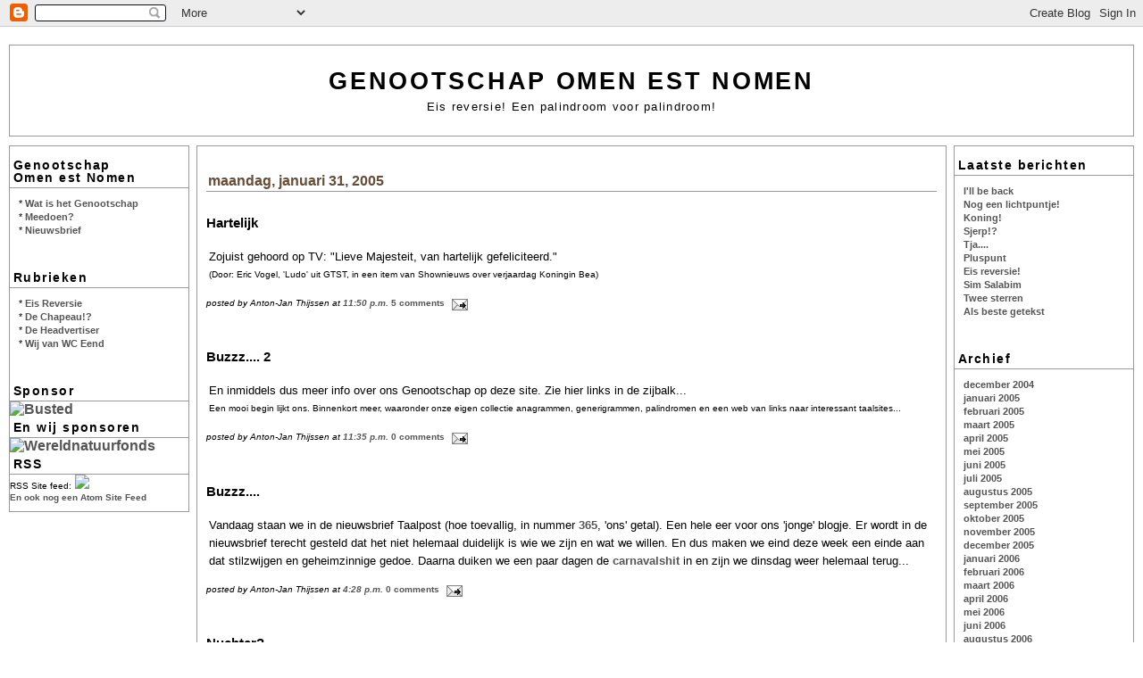

--- FILE ---
content_type: text/html; charset=UTF-8
request_url: https://genootschap.blogspot.com/2005/01/
body_size: 32221
content:
<!DOCTYPE html PUBLIC "-//W3C//DTD XHTML 1.0 Transitional//EN" "http://www.w3.org/TR/xhtml1/DTD/xhtml1-transitional.dtd">
<html xmlns="http://www.w3.org/1999/xhtml">
<head>
  <title>Genootschap Omen est Nomen: januari 2005</title>

  <script type="text/javascript">(function() { (function(){function b(g){this.t={};this.tick=function(h,m,f){var n=f!=void 0?f:(new Date).getTime();this.t[h]=[n,m];if(f==void 0)try{window.console.timeStamp("CSI/"+h)}catch(q){}};this.getStartTickTime=function(){return this.t.start[0]};this.tick("start",null,g)}var a;if(window.performance)var e=(a=window.performance.timing)&&a.responseStart;var p=e>0?new b(e):new b;window.jstiming={Timer:b,load:p};if(a){var c=a.navigationStart;c>0&&e>=c&&(window.jstiming.srt=e-c)}if(a){var d=window.jstiming.load;
c>0&&e>=c&&(d.tick("_wtsrt",void 0,c),d.tick("wtsrt_","_wtsrt",e),d.tick("tbsd_","wtsrt_"))}try{a=null,window.chrome&&window.chrome.csi&&(a=Math.floor(window.chrome.csi().pageT),d&&c>0&&(d.tick("_tbnd",void 0,window.chrome.csi().startE),d.tick("tbnd_","_tbnd",c))),a==null&&window.gtbExternal&&(a=window.gtbExternal.pageT()),a==null&&window.external&&(a=window.external.pageT,d&&c>0&&(d.tick("_tbnd",void 0,window.external.startE),d.tick("tbnd_","_tbnd",c))),a&&(window.jstiming.pt=a)}catch(g){}})();window.tickAboveFold=function(b){var a=0;if(b.offsetParent){do a+=b.offsetTop;while(b=b.offsetParent)}b=a;b<=750&&window.jstiming.load.tick("aft")};var k=!1;function l(){k||(k=!0,window.jstiming.load.tick("firstScrollTime"))}window.addEventListener?window.addEventListener("scroll",l,!1):window.attachEvent("onscroll",l);
 })();</script><script type="text/javascript">function a(){var b=window.location.href,c=b.split("?");switch(c.length){case 1:return b+"?m=1";case 2:return c[1].search("(^|&)m=")>=0?null:b+"&m=1";default:return null}}var d=navigator.userAgent;if(d.indexOf("Mobile")!=-1&&d.indexOf("WebKit")!=-1&&d.indexOf("iPad")==-1||d.indexOf("Opera Mini")!=-1||d.indexOf("IEMobile")!=-1){var e=a();e&&window.location.replace(e)};
</script><meta http-equiv="Content-Type" content="text/html; charset=UTF-8" />
<meta name="generator" content="Blogger" />
<link rel="icon" type="image/vnd.microsoft.icon" href="https://www.blogger.com/favicon.ico"/>
<link rel="alternate" type="application/atom+xml" title="Genootschap Omen est Nomen - Atom" href="https://genootschap.blogspot.com/feeds/posts/default" />
<link rel="alternate" type="application/rss+xml" title="Genootschap Omen est Nomen - RSS" href="https://genootschap.blogspot.com/feeds/posts/default?alt=rss" />
<link rel="service.post" type="application/atom+xml" title="Genootschap Omen est Nomen - Atom" href="https://www.blogger.com/feeds/3029656/posts/default" />
<link rel="stylesheet" type="text/css" href="https://www.blogger.com/static/v1/v-css/1601750677-blog_controls.css"/>
<link rel="stylesheet" type="text/css" href="https://www.blogger.com/dyn-css/authorization.css?targetBlogID=3029656&zx=b502c36f-b98b-4496-950a-3ebc4ae0cddf"/>


<style type="text/css">

#b-navbar {
   height:0px;
   visibility:hidden;
   display:none
   }

/***********************************************/
/* thur broeders                               */
/* september 2005                              */
/* template tb_b_20050917_black.dwt            */
/* using FLOATING sidebars                     */
/*                                             */
/* http://www.thurboeders.nl/                  */
/* postmaster@thurbroeders.nl                  */
/***********************************************/

body {
	background-color: #FFF ;
	margin: 0px;
	padding: 0px;
	font-family: Verdana, Arial, Helvetica, sans-serif;
	color: #000;
	}
	
/***********************************************/
/* Layout Divs                                 */
/***********************************************/
#content {
	margin: 10px;
	text-align:left; 
  	}
  
#main {
	padding: 10px 0px;
	margin: 0px 210px; 
	border: 1px solid #999;
  	}
  
#rightbar, #leftbar {
	width: 200px;
	padding: 10px 0px; 
	border: 1px solid #999;
 	}
  
#rightbar {
	float: right;
	margin: 0px 0px 20px 0px;
  	}

#leftbar {
	float: left;
	margin: 0px 0px 20px 0px;
  	}

/***********************************************/
/* HTML tag styles                             */
/***********************************************/ 

#header {
  	margin:0 10px 10px;
  	border: 1px solid #999;
  	text-align: center;
  	}
  
a {
	font-weight: bold; 
	color: #555; 
	text-decoration: none;
	}

a:link {
	color: #555;
	text-decoration: none;
	}
	
a:visited {
	color: #555;
	text-decoration: none;
	}
	
a:active {
	color: #555;
	}
	
a:hover {
	color: #CCC; 
	text-decoration: underline;
	}

#blog-title {
  	margin:5px 5px 0;
  	padding:20px 20px .25em;
  	font-size:1.7em;
  	line-height:1.1em;
  	text-transform:uppercase;
  	letter-spacing:.1em;
  	}
  
#description {
  	margin:0 5px 5px;
  	padding:0 20px 20px;
  	font-size: 0.8em;
  	letter-spacing:.1em;
  	}

.post {
	padding: 10px;
	margin: 0px;
	font-size: 0.8em;
	font-weight: normal;
	line-height: 1.6em;
	}

.post p {
	font-size: 0.8em;
	font-weight: normal;
	line-height: 110%; 
	text-align: justify;
	}

.side p {
	margin: 10px; 
	font-size: 0.7em;
	font-weight: normal;
	line-height: 175%; 
	text-align: left;
	}

.post-tile {
	padding-bottom: 5px;
	}
	
.sidebar-title {
/*	border-top: #333 1px solid; */
	border-bottom:1px solid #999;
	padding: 4px;
	margin: 0px; 
	color: #000000; 
	line-height: 1em; 
	font-size: 0.9em;
	font-weight: bold;
	letter-spacing: 0.1em; 
	text-align: left
	}

.date {
	font-size: 1em;
	color: #664E38;
	margin: 0px 10px;
	padding: 2px;
	font-weight:bold;
	border-bottom:1px solid #999;
	}	
			
.side ul {
	margin: 0 0 1.5em;
	padding: 10px;
  	list-style: none;
  	}
.side li {
	font-size: 0.7em;
	line-height: 1.4em; 
  	}

#comments {
	font-size: 0.8em;
	}
	
.comment-link {
	font-size: 1em;
	}  

/* Blogger Profile */

.profile-datablock {
	font-size: 12px;
	font-weight: normal;
	margin: 10px; 
	line-height: 175%; 
	text-align: left;
  	}
  
.profile-img {
  	display:inline;
  	}
	
.profile-img img {
  	float:left;
  	padding:4px;
  	border:1px solid #222;
  	margin:0 8px 3px 0;
  	}
	
.profile-data strong {
  	display:none;
  	}
  
.profile-textblock {
  	margin:0 0 .5em;
  	}
	
</style>
<meta name='google-adsense-platform-account' content='ca-host-pub-1556223355139109'/>
<meta name='google-adsense-platform-domain' content='blogspot.com'/>
<!-- --><style type="text/css">@import url(//www.blogger.com/static/v1/v-css/navbar/3334278262-classic.css);
div.b-mobile {display:none;}
</style>

</head>
<body><script type="text/javascript">
    function setAttributeOnload(object, attribute, val) {
      if(window.addEventListener) {
        window.addEventListener('load',
          function(){ object[attribute] = val; }, false);
      } else {
        window.attachEvent('onload', function(){ object[attribute] = val; });
      }
    }
  </script>
<div id="navbar-iframe-container"></div>
<script type="text/javascript" src="https://apis.google.com/js/platform.js"></script>
<script type="text/javascript">
      gapi.load("gapi.iframes:gapi.iframes.style.bubble", function() {
        if (gapi.iframes && gapi.iframes.getContext) {
          gapi.iframes.getContext().openChild({
              url: 'https://www.blogger.com/navbar/3029656?origin\x3dhttps://genootschap.blogspot.com',
              where: document.getElementById("navbar-iframe-container"),
              id: "navbar-iframe"
          });
        }
      });
    </script>

<!-- start header -->
	<div id="header">
		<h1 id="blog-title">
			
			Genootschap Omen est Nomen
			
		</h1>
	<p id="description">Eis reversie! Een palindroom voor palindroom!</p>
	
	</div>
<!-- end header -->

<!-- start content -->
	<div id="content">

<!-- start left sidebar -->
	<div id="leftbar">
		<div class="side">
			
			<div class="sidebar-title">Genootschap<br>Omen est Nomen</div>

			<ul>
			<li>* <a target="_top" href="http://www.issueplacement.nl/genootschap/overgenootschap.html">Wat is het Genootschap</a></li>
			<li>* <a target="_top" href="http://www.issueplacement.nl/genootschap/meedoen.html">Meedoen?</a></li>
			<li>* <a target="_top" href="http://www.issueplacement.nl/genootschap/nieuwsbrief.html">Nieuwsbrief</a></li>
			</uL>			
			
			<div class="sidebar-title">Rubrieken</div>

			<ul>
  	        <li>* <a target="_top" href="http://www.issueplacement.nl/genootschap/eisreversie.html">Eis Reversie</a></li>

  	        <li>* <a target="_top" href="http://www.issueplacement.nl/genootschap/dechapeau.html">De Chapeau!?</a></li>
  	        <li>* <a target="_top" href="http://www.issueplacement.nl/genootschap/deheadvertiser.html">De Headvertiser</a></li>
  	        <li>* <a target="_top" href="http://www.issueplacement.nl/genootschap/wijvanwceend.html">Wij van WC Eend</a></li>

			</ul>
			<div class="sidebar-title">Sponsor</div>

<a href="http://www.bustedpr.nl" border="0" target="_new"><img src="https://lh3.googleusercontent.com/blogger_img_proxy/AEn0k_v5wV2J_9uap9MdYMhJBcfoecPIgKhV4fR-e3xZzy0d-o86DuHUnYAKkXcjLdYGnxZkm-WpOb4Gg-D96opnnNO_yI9mQDOC5A7QvFBVeYk0PoUvLByOdLE5gzQ=s0-d" alt="Busted" border="0"></a>

<div class="sidebar-title">En wij sponsoren</div>

<a href="http://www.wnf.nl" border="0" target="_new"><img src="https://lh3.googleusercontent.com/blogger_img_proxy/AEn0k_ugKQv4GhH6M3vIy0oVFKOsvnclaXySXFh7cgVq1zb-r5cffdR6Qz8OEzkW3LQFbDT2aygpJsKB176R_5p0K0_tHcanDg9sTIhz7OI5BpFjGr9ixe_6CS4u=s0-d" alt="Wereldnatuurfonds" border="0"></a>

<div class="sidebar-title">RSS</div>
<font size="1">RSS Site feed:</font> <a href="http://feeds.feedburner.com/GenootschapOmenEstNomen-Blog" title="RSS Site Feed"><img src="https://lh3.googleusercontent.com/blogger_img_proxy/AEn0k_tQWgbXc3qcS0EouJP9tfvwaOwtO76P9x0iBLIqsonz72R7jm3UHRrOpzxA7k6ZvZVJo54ZG4vl0wRG2KysMKYZC6l-1Xx0plny8dv02GRCcQSGu6lphP0C8A=s0-d" style="border:0"></a>
  <br><font size="1"><a href="https://genootschap.blogspot.com/feeds/posts/default" title="Atom feed">En ook nog een Atom Site Feed</a> </font>
<br>
		
		</div>			
	</div>


<!-- end left sidebar -->

<!-- start right sidebar -->
	<div id="rightbar">	  
		<div class="side">
  
  		<h2 class="sidebar-title">Laatste berichten</h2>
    		<ul id="recently">
    			
        		<li><a href="http://genootschap.blogspot.com/2009/12/ill-be-back.html">I&#39;ll be back</a></li>
     			
        		<li><a href="http://genootschap.blogspot.com/2009/09/nog-een-lichtpuntje.html">Nog een lichtpuntje!</a></li>
     			
        		<li><a href="http://genootschap.blogspot.com/2009/09/koning.html">Koning!</a></li>
     			
        		<li><a href="http://genootschap.blogspot.com/2009/09/sjerp.html">Sjerp!?</a></li>
     			
        		<li><a href="http://genootschap.blogspot.com/2009/09/tja.html">Tja....</a></li>
     			
        		<li><a href="http://genootschap.blogspot.com/2009/09/pluspunt.html">Pluspunt</a></li>
     			
        		<li><a href="http://genootschap.blogspot.com/2009/09/eis-reversie.html">Eis reversie!</a></li>
     			
        		<li><a href="http://genootschap.blogspot.com/2009/08/sim-salabim.html">Sim Salabim</a></li>
     			
        		<li><a href="http://genootschap.blogspot.com/2009/08/weer-een-fijne-nominatie-voor-de.html">Twee sterren</a></li>
     			
        		<li><a href="http://genootschap.blogspot.com/2009/08/als-beste-getekst.html">Als beste getekst</a></li>
     			
  			</ul>
    
		
		<h2 class="sidebar-title">Archief</h2>
    		<ul class="archive-list">
   	  			
    			<li><a href="http://genootschap.blogspot.com/2004/12/">december 2004</a></li>
	  			
    			<li><a href="http://genootschap.blogspot.com/2005/01/">januari 2005</a></li>
	  			
    			<li><a href="http://genootschap.blogspot.com/2005/02/">februari 2005</a></li>
	  			
    			<li><a href="http://genootschap.blogspot.com/2005/03/">maart 2005</a></li>
	  			
    			<li><a href="http://genootschap.blogspot.com/2005/04/">april 2005</a></li>
	  			
    			<li><a href="http://genootschap.blogspot.com/2005/05/">mei 2005</a></li>
	  			
    			<li><a href="http://genootschap.blogspot.com/2005/06/">juni 2005</a></li>
	  			
    			<li><a href="http://genootschap.blogspot.com/2005/07/">juli 2005</a></li>
	  			
    			<li><a href="http://genootschap.blogspot.com/2005/08/">augustus 2005</a></li>
	  			
    			<li><a href="http://genootschap.blogspot.com/2005/09/">september 2005</a></li>
	  			
    			<li><a href="http://genootschap.blogspot.com/2005/10/">oktober 2005</a></li>
	  			
    			<li><a href="http://genootschap.blogspot.com/2005/11/">november 2005</a></li>
	  			
    			<li><a href="http://genootschap.blogspot.com/2005/12/">december 2005</a></li>
	  			
    			<li><a href="http://genootschap.blogspot.com/2006/01/">januari 2006</a></li>
	  			
    			<li><a href="http://genootschap.blogspot.com/2006/02/">februari 2006</a></li>
	  			
    			<li><a href="http://genootschap.blogspot.com/2006/03/">maart 2006</a></li>
	  			
    			<li><a href="http://genootschap.blogspot.com/2006/04/">april 2006</a></li>
	  			
    			<li><a href="http://genootschap.blogspot.com/2006/05/">mei 2006</a></li>
	  			
    			<li><a href="http://genootschap.blogspot.com/2006/06/">juni 2006</a></li>
	  			
    			<li><a href="http://genootschap.blogspot.com/2006/08/">augustus 2006</a></li>
	  			
    			<li><a href="http://genootschap.blogspot.com/2007/02/">februari 2007</a></li>
	  			
    			<li><a href="http://genootschap.blogspot.com/2007/04/">april 2007</a></li>
	  			
    			<li><a href="http://genootschap.blogspot.com/2009/06/">juni 2009</a></li>
	  			
    			<li><a href="http://genootschap.blogspot.com/2009/07/">juli 2009</a></li>
	  			
    			<li><a href="http://genootschap.blogspot.com/2009/08/">augustus 2009</a></li>
	  			
    			<li><a href="http://genootschap.blogspot.com/2009/09/">september 2009</a></li>
	  			
    			<li><a href="http://genootschap.blogspot.com/2009/12/">december 2009</a></li>
	  			
			</ul>
  		
  
  		<h2 class="sidebar-title">Andere taallogs</h2>
    		<ul>
    			<li><a href="http://www.spatiegebruik.nl" target="_blank">Onjuist Spatiegebruik</a></li>
    			<li><a href="http://www.taalpuristen.nl" target="_blank">Taalpuristen</a></li>
    			<li><a href="http://www.onzetaal.nl" target="_blank">Onze Taal</a></li>
    			<li><a href="http://www.taalspeeltuin.nl" target="_blank">Taalspeeltuin</a></li>
  			</ul>

      <p id="powered-by"><a href="//www.blogger.com"><img src="https://lh3.googleusercontent.com/blogger_img_proxy/AEn0k_vT8ZuPcWIy9MkIaGGCULaOo6IiVS_Jiw9KgbPseFjiAwXCxqc-dhRyvsm8fUlnjx8j4M8ATkqwrBGjC_H5L8Fjqf3KTCon35xDwAiPUGdY=s0-d" alt="Powered by Blogger" border="0"></a></p>
  
		</div>
	</div>
<!-- end right sidebar -->

<!-- start main -->
	<div id="main">
	

    <br>
  	<h2 class="date">maandag, januari 31, 2005</h2>
	
     
<!-- start .post -->
  	<div class="post"><a name="110721196953217108"></a>
		
    	<h3 class="post-title">
		
	 	Hartelijk
	 	
    	</h3>
    	

		<div class="post-body">
			<div>
      		<table><tr><td><div style="clear:both;"></div>Zojuist gehoord op TV: "Lieve Majesteit, van hartelijk gefeliciteerd."<br /><span style="font-size:78%;">(Door: Eric Vogel, 'Ludo' uit GTST, in een item van Shownieuws over verjaardag Koningin Bea)</span><br /><div style="clear:both; padding-bottom:0.25em"></div></td></tr></table>
    		</div>
		</div>
    
    	<p class="post-footer">
			<em>posted by Anton-Jan Thijssen at <a href="http://genootschap.blogspot.com/2005/01/hartelijk.html" title="permanent link">11:50 p.m.</a></em>
      		
        	<a class="comment-link" href="https://www.blogger.com/comment/fullpage/post/3029656/110721196953217108" onclick="window.open('https://www.blogger.com/comment/fullpage/post/3029656/110721196953217108', 'bloggerPopup', 'toolbar=0,scrollbars=1,location=0,statusbar=1,menubar=0,resizable=1,width=400,height=450');return false;">5 comments</a>
      		  <span class="item-action"><a href="https://www.blogger.com/email-post/3029656/110721196953217108" title="Post e-mailen"><img class="icon-action" alt="" src="https://resources.blogblog.com/img/icon18_email.gif" height="13" width="18"/></a></span><span class="item-control blog-admin pid-946839557"><a style="border:none;" href="https://www.blogger.com/post-edit.g?blogID=3029656&postID=110721196953217108&from=pencil" title="Post bewerken"><img class="icon-action" alt="" src="https://resources.blogblog.com/img/icon18_edit_allbkg.gif" height="18" width="18"></a></span>
    	</p>
  
	</div>
<!-- end .post -->
  
<!-- start comments -->

		

<!-- end commenta -->

	

    
     
<!-- start .post -->
  	<div class="post"><a name="110721100661877055"></a>
		
    	<h3 class="post-title">
		
	 	Buzzz.... 2
	 	
    	</h3>
    	

		<div class="post-body">
			<div>
      		<table><tr><td><div style="clear:both;"></div>En inmiddels dus meer info over ons Genootschap op deze site. Zie hier links in de zijbalk...<br /><span style="font-size:78%;">Een mooi begin lijkt ons. Binnenkort meer, waaronder onze eigen collectie anagrammen, generigrammen, palindromen en een web van links naar interessant taalsites...</span><br /><div style="clear:both; padding-bottom:0.25em"></div></td></tr></table>
    		</div>
		</div>
    
    	<p class="post-footer">
			<em>posted by Anton-Jan Thijssen at <a href="http://genootschap.blogspot.com/2005/01/buzzz-2.html" title="permanent link">11:35 p.m.</a></em>
      		
        	<a class="comment-link" href="https://www.blogger.com/comment/fullpage/post/3029656/110721100661877055" onclick="window.open('https://www.blogger.com/comment/fullpage/post/3029656/110721100661877055', 'bloggerPopup', 'toolbar=0,scrollbars=1,location=0,statusbar=1,menubar=0,resizable=1,width=400,height=450');return false;">0 comments</a>
      		  <span class="item-action"><a href="https://www.blogger.com/email-post/3029656/110721100661877055" title="Post e-mailen"><img class="icon-action" alt="" src="https://resources.blogblog.com/img/icon18_email.gif" height="13" width="18"/></a></span><span class="item-control blog-admin pid-946839557"><a style="border:none;" href="https://www.blogger.com/post-edit.g?blogID=3029656&postID=110721100661877055&from=pencil" title="Post bewerken"><img class="icon-action" alt="" src="https://resources.blogblog.com/img/icon18_edit_allbkg.gif" height="18" width="18"></a></span>
    	</p>
  
	</div>
<!-- end .post -->
  
<!-- start comments -->

		

<!-- end commenta -->

	

    
     
<!-- start .post -->
  	<div class="post"><a name="110718562218391110"></a>
		
    	<h3 class="post-title">
		
	 	Buzzz....
	 	
    	</h3>
    	

		<div class="post-body">
			<div>
      		<table><tr><td><div style="clear:both;"></div>Vandaag staan we in de nieuwsbrief Taalpost (hoe toevallig, in nummer <a href="http://www.365.nl" target="_new">365</a>, 'ons' getal). Een hele eer voor ons 'jonge' blogje. Er wordt in de nieuwsbrief terecht gesteld dat het niet helemaal duidelijk is wie we zijn en wat we willen. En dus maken we eind deze week een einde aan dat stilzwijgen en geheimzinnige gedoe. Daarna duiken we een paar dagen de <a href="http://genootschap.blogspot.com/2005/01/nog-2-weken.html" target="_new">carnavalshit</a> in en zijn we dinsdag weer helemaal terug...<br /><div style="clear:both; padding-bottom:0.25em"></div></td></tr></table>
    		</div>
		</div>
    
    	<p class="post-footer">
			<em>posted by Anton-Jan Thijssen at <a href="http://genootschap.blogspot.com/2005/01/buzzz.html" title="permanent link">4:28 p.m.</a></em>
      		
        	<a class="comment-link" href="https://www.blogger.com/comment/fullpage/post/3029656/110718562218391110" onclick="window.open('https://www.blogger.com/comment/fullpage/post/3029656/110718562218391110', 'bloggerPopup', 'toolbar=0,scrollbars=1,location=0,statusbar=1,menubar=0,resizable=1,width=400,height=450');return false;">0 comments</a>
      		  <span class="item-action"><a href="https://www.blogger.com/email-post/3029656/110718562218391110" title="Post e-mailen"><img class="icon-action" alt="" src="https://resources.blogblog.com/img/icon18_email.gif" height="13" width="18"/></a></span><span class="item-control blog-admin pid-946839557"><a style="border:none;" href="https://www.blogger.com/post-edit.g?blogID=3029656&postID=110718562218391110&from=pencil" title="Post bewerken"><img class="icon-action" alt="" src="https://resources.blogblog.com/img/icon18_edit_allbkg.gif" height="18" width="18"></a></span>
    	</p>
  
	</div>
<!-- end .post -->
  
<!-- start comments -->

		

<!-- end commenta -->

	

    
     
<!-- start .post -->
  	<div class="post"><a name="110718464180511069"></a>
		
    	<h3 class="post-title">
		
	 	Nuchter?
	 	
    	</h3>
    	

		<div class="post-body">
			<div>
      		<table><tr><td><div style="clear:both;"></div>Een collega blijft me maar wijzen op het volgende vreemde geval. Ze eist dat ik het post.<br />Als 'nuchter' verwijst naar 'helder' / 'niet dronken', hoe verklaar je dan de betekenis van 'ontnuchteren'? Dat is dan dus eigenlijk dronken worden...? Een mooie om toe te voegen aan de lijst <a href="http://genootschap.blogspot.com/2005/01/butterfly-effect.html" target="_new">'onbeantwoordbare vragen'.</a><br /><div style="clear:both; padding-bottom:0.25em"></div></td></tr></table>
    		</div>
		</div>
    
    	<p class="post-footer">
			<em>posted by Anton-Jan Thijssen at <a href="http://genootschap.blogspot.com/2005/01/nuchter.html" title="permanent link">4:14 p.m.</a></em>
      		
        	<a class="comment-link" href="https://www.blogger.com/comment/fullpage/post/3029656/110718464180511069" onclick="window.open('https://www.blogger.com/comment/fullpage/post/3029656/110718464180511069', 'bloggerPopup', 'toolbar=0,scrollbars=1,location=0,statusbar=1,menubar=0,resizable=1,width=400,height=450');return false;">0 comments</a>
      		  <span class="item-action"><a href="https://www.blogger.com/email-post/3029656/110718464180511069" title="Post e-mailen"><img class="icon-action" alt="" src="https://resources.blogblog.com/img/icon18_email.gif" height="13" width="18"/></a></span><span class="item-control blog-admin pid-946839557"><a style="border:none;" href="https://www.blogger.com/post-edit.g?blogID=3029656&postID=110718464180511069&from=pencil" title="Post bewerken"><img class="icon-action" alt="" src="https://resources.blogblog.com/img/icon18_edit_allbkg.gif" height="18" width="18"></a></span>
    	</p>
  
	</div>
<!-- end .post -->
  
<!-- start comments -->

		

<!-- end commenta -->

	

    
     
<!-- start .post -->
  	<div class="post"><a name="110717537923666857"></a>
		
    	<h3 class="post-title">
		
	 	Nomen est op het bureau kOmen...
	 	
    	</h3>
    	

		<div class="post-body">
			<div>
      		<table><tr><td><div style="clear:both;"></div>Gisteren publiceerden we een paar woorden uit Suriname die de Dikke van Dale gaan halen. Een daarvan was 'pinaren'. Dat betekent dus: het moeilijk hebben. Vandaag akelig actueel in Amsterdam.<br /><br />Nie zo Pienaren Steven... : <a href="http://www.telegraaf.nl/telesport/17691221/Pienaar_verdacht_van_mishandeling.html" target="_new">Pienaar verdacht van mishandeling </a><br /><div style="clear:both; padding-bottom:0.25em"></div></td></tr></table>
    		</div>
		</div>
    
    	<p class="post-footer">
			<em>posted by Anton-Jan Thijssen at <a href="http://genootschap.blogspot.com/2005/01/nomen-est-op-het-bureau-komen.html" title="permanent link">1:37 p.m.</a></em>
      		
        	<a class="comment-link" href="https://www.blogger.com/comment/fullpage/post/3029656/110717537923666857" onclick="window.open('https://www.blogger.com/comment/fullpage/post/3029656/110717537923666857', 'bloggerPopup', 'toolbar=0,scrollbars=1,location=0,statusbar=1,menubar=0,resizable=1,width=400,height=450');return false;">0 comments</a>
      		  <span class="item-action"><a href="https://www.blogger.com/email-post/3029656/110717537923666857" title="Post e-mailen"><img class="icon-action" alt="" src="https://resources.blogblog.com/img/icon18_email.gif" height="13" width="18"/></a></span><span class="item-control blog-admin pid-946839557"><a style="border:none;" href="https://www.blogger.com/post-edit.g?blogID=3029656&postID=110717537923666857&from=pencil" title="Post bewerken"><img class="icon-action" alt="" src="https://resources.blogblog.com/img/icon18_edit_allbkg.gif" height="18" width="18"></a></span>
    	</p>
  
	</div>
<!-- end .post -->
  
<!-- start comments -->

		

<!-- end commenta -->

	

    <br>
  	<h2 class="date">zondag, januari 30, 2005</h2>
	
     
<!-- start .post -->
  	<div class="post"><a name="110712065375711162"></a>
		
    	<h3 class="post-title">
		
	 	Alcomobilist!
	 	
    	</h3>
    	

		<div class="post-body">
			<div>
      		<table><tr><td><div style="clear:both;"></div>Het zal wel aan mij liggen. Nu ook, over een ander incident, op AT5 Text...<br /><br /><span style="font-size:85%;"><em>Alcomobilist rijdt zonder rijbewijs</em></span><br /><span style="font-size:78%;">Vrijdagnacht is een 23-jarige Zaandammer aangehouden wegens rijden onder invloed. De man bleek bovendien niet in het bezit van een rijbewijs.</span><br /><div style="clear:both; padding-bottom:0.25em"></div></td></tr></table>
    		</div>
		</div>
    
    	<p class="post-footer">
			<em>posted by Anton-Jan Thijssen at <a href="http://genootschap.blogspot.com/2005/01/alcomobilist_30.html" title="permanent link">10:30 p.m.</a></em>
      		
        	<a class="comment-link" href="https://www.blogger.com/comment/fullpage/post/3029656/110712065375711162" onclick="window.open('https://www.blogger.com/comment/fullpage/post/3029656/110712065375711162', 'bloggerPopup', 'toolbar=0,scrollbars=1,location=0,statusbar=1,menubar=0,resizable=1,width=400,height=450');return false;">1 comments</a>
      		  <span class="item-action"><a href="https://www.blogger.com/email-post/3029656/110712065375711162" title="Post e-mailen"><img class="icon-action" alt="" src="https://resources.blogblog.com/img/icon18_email.gif" height="13" width="18"/></a></span><span class="item-control blog-admin pid-946839557"><a style="border:none;" href="https://www.blogger.com/post-edit.g?blogID=3029656&postID=110712065375711162&from=pencil" title="Post bewerken"><img class="icon-action" alt="" src="https://resources.blogblog.com/img/icon18_edit_allbkg.gif" height="18" width="18"></a></span>
    	</p>
  
	</div>
<!-- end .post -->
  
<!-- start comments -->

		

<!-- end commenta -->

	

    
     
<!-- start .post -->
  	<div class="post"><a name="110710692042776070"></a>
		
    	<h3 class="post-title">
		
	 	Alcomobilist?
	 	
    	</h3>
    	

		<div class="post-body">
			<div>
      		<table><tr><td><div style="clear:both;"></div>Nieuwsbureau Novum wil de concurrentie aan met ANP. Maar als ze dan dit soort woorden gaan gebruiken zakken ze toch eerder af naar een ander niveau... Of is het na politiejargon nu ook een 'echt' Nederlands woord geworden?<br /><br /><em>Alcomobilist rijdt vrouw (18) dood</em><br /><span style="font-size:78%;">Uitgegeven op 30 januari 2005 om 16:53 uur</span><br /><span style="font-size:85%;">Een 18-jarige vrouw uit het Gelderse Lingewaal is zaterdagnacht om het leven gekomen na een aanrijding met een dronken automobilist. Dat meldt de politie zondag. </span><br /><div style="clear:both; padding-bottom:0.25em"></div></td></tr></table>
    		</div>
		</div>
    
    	<p class="post-footer">
			<em>posted by Anton-Jan Thijssen at <a href="http://genootschap.blogspot.com/2005/01/alcomobilist.html" title="permanent link">6:34 p.m.</a></em>
      		
        	<a class="comment-link" href="https://www.blogger.com/comment/fullpage/post/3029656/110710692042776070" onclick="window.open('https://www.blogger.com/comment/fullpage/post/3029656/110710692042776070', 'bloggerPopup', 'toolbar=0,scrollbars=1,location=0,statusbar=1,menubar=0,resizable=1,width=400,height=450');return false;">0 comments</a>
      		  <span class="item-action"><a href="https://www.blogger.com/email-post/3029656/110710692042776070" title="Post e-mailen"><img class="icon-action" alt="" src="https://resources.blogblog.com/img/icon18_email.gif" height="13" width="18"/></a></span><span class="item-control blog-admin pid-946839557"><a style="border:none;" href="https://www.blogger.com/post-edit.g?blogID=3029656&postID=110710692042776070&from=pencil" title="Post bewerken"><img class="icon-action" alt="" src="https://resources.blogblog.com/img/icon18_edit_allbkg.gif" height="18" width="18"></a></span>
    	</p>
  
	</div>
<!-- end .post -->
  
<!-- start comments -->

		

<!-- end commenta -->

	

    
     
<!-- start .post -->
  	<div class="post"><a name="110708499058360395"></a>
		
    	<h3 class="post-title">
		
	 	Hond met taalhumor
	 	
    	</h3>
    	

		<div class="post-body">
			<div>
      		<table><tr><td><div style="clear:both;"></div>Met Kerst kreeg ik dit leuke boekje over honden. Als je als hond een kat wilt etteren dan zou dit een briljante en taaltechnisch leuke one-liner zijn:<br /><br /><a href="http://www.amazon.com/exec/obidos/ASIN/0811828174/qid=1107084839/sr=2-1/ref=pd_ka_b_2_1/104-8054842-9379158" target="_new">Cat spelled backwards doesn't spell God...</a><br /><div style="clear:both; padding-bottom:0.25em"></div></td></tr></table>
    		</div>
		</div>
    
    	<p class="post-footer">
			<em>posted by Anton-Jan Thijssen at <a href="http://genootschap.blogspot.com/2005/01/hond-met-taalhumor.html" title="permanent link">1:34 p.m.</a></em>
      		
        	<a class="comment-link" href="https://www.blogger.com/comment/fullpage/post/3029656/110708499058360395" onclick="window.open('https://www.blogger.com/comment/fullpage/post/3029656/110708499058360395', 'bloggerPopup', 'toolbar=0,scrollbars=1,location=0,statusbar=1,menubar=0,resizable=1,width=400,height=450');return false;">0 comments</a>
      		  <span class="item-action"><a href="https://www.blogger.com/email-post/3029656/110708499058360395" title="Post e-mailen"><img class="icon-action" alt="" src="https://resources.blogblog.com/img/icon18_email.gif" height="13" width="18"/></a></span><span class="item-control blog-admin pid-946839557"><a style="border:none;" href="https://www.blogger.com/post-edit.g?blogID=3029656&postID=110708499058360395&from=pencil" title="Post bewerken"><img class="icon-action" alt="" src="https://resources.blogblog.com/img/icon18_edit_allbkg.gif" height="18" width="18"></a></span>
    	</p>
  
	</div>
<!-- end .post -->
  
<!-- start comments -->

		

<!-- end commenta -->

	

    
     
<!-- start .post -->
  	<div class="post"><a name="110708481189889387"></a>
		
    	<h3 class="post-title">
		
	 	actualigram_4
	 	
    	</h3>
    	

		<div class="post-body">
			<div>
      		<table><tr><td><div style="clear:both;"></div>Marat Safin - Anti Afmars<br /><br /><em><span style="font-size:85%;"><a href="http://www.australianopen.com/en_AU/index.html" target="_new">En dus won deze geweldenaar alle potjes Down Under...</a></span></em><br /><div style="clear:both; padding-bottom:0.25em"></div></td></tr></table>
    		</div>
		</div>
    
    	<p class="post-footer">
			<em>posted by Anton-Jan Thijssen at <a href="http://genootschap.blogspot.com/2005/01/actualigram4.html" title="permanent link">1:30 p.m.</a></em>
      		
        	<a class="comment-link" href="https://www.blogger.com/comment/fullpage/post/3029656/110708481189889387" onclick="window.open('https://www.blogger.com/comment/fullpage/post/3029656/110708481189889387', 'bloggerPopup', 'toolbar=0,scrollbars=1,location=0,statusbar=1,menubar=0,resizable=1,width=400,height=450');return false;">0 comments</a>
      		  <span class="item-action"><a href="https://www.blogger.com/email-post/3029656/110708481189889387" title="Post e-mailen"><img class="icon-action" alt="" src="https://resources.blogblog.com/img/icon18_email.gif" height="13" width="18"/></a></span><span class="item-control blog-admin pid-946839557"><a style="border:none;" href="https://www.blogger.com/post-edit.g?blogID=3029656&postID=110708481189889387&from=pencil" title="Post bewerken"><img class="icon-action" alt="" src="https://resources.blogblog.com/img/icon18_edit_allbkg.gif" height="18" width="18"></a></span>
    	</p>
  
	</div>
<!-- end .post -->
  
<!-- start comments -->

		

<!-- end commenta -->

	

    <br>
  	<h2 class="date">zaterdag, januari 29, 2005</h2>
	
     
<!-- start .post -->
  	<div class="post"><a name="110702479625470613"></a>
		
    	<h3 class="post-title">
		
	 	Nomen over Stromen
	 	
    	</h3>
    	

		<div class="post-body">
			<div>
      		<table><tr><td><div style="clear:both;"></div>Vandaag precies 10 jaar geleden dat 250.000 mensen geevacueerd werden ivm mogelijke dijkdoobraak. RTL Nieuws kijkt vandaag terug en komt met een interview vanaf de winterdijk met de burgemeester van toen en nu... Dhr. Zomerdijk...<br /><span style="font-size:78%;"><a href="http://www.rtl.nl/actueel/rtlnieuws/video/" target="_new">(Zie hier en klik op het nieuws van 19.30uur en dit vermakelijke item)</a></span><br /><div style="clear:both; padding-bottom:0.25em"></div></td></tr></table>
    		</div>
		</div>
    
    	<p class="post-footer">
			<em>posted by Anton-Jan Thijssen at <a href="http://genootschap.blogspot.com/2005/01/nomen-over-stromen.html" title="permanent link">7:48 p.m.</a></em>
      		
        	<a class="comment-link" href="https://www.blogger.com/comment/fullpage/post/3029656/110702479625470613" onclick="window.open('https://www.blogger.com/comment/fullpage/post/3029656/110702479625470613', 'bloggerPopup', 'toolbar=0,scrollbars=1,location=0,statusbar=1,menubar=0,resizable=1,width=400,height=450');return false;">1 comments</a>
      		  <span class="item-action"><a href="https://www.blogger.com/email-post/3029656/110702479625470613" title="Post e-mailen"><img class="icon-action" alt="" src="https://resources.blogblog.com/img/icon18_email.gif" height="13" width="18"/></a></span><span class="item-control blog-admin pid-946839557"><a style="border:none;" href="https://www.blogger.com/post-edit.g?blogID=3029656&postID=110702479625470613&from=pencil" title="Post bewerken"><img class="icon-action" alt="" src="https://resources.blogblog.com/img/icon18_edit_allbkg.gif" height="18" width="18"></a></span>
    	</p>
  
	</div>
<!-- end .post -->
  
<!-- start comments -->

		

<!-- end commenta -->

	

    
     
<!-- start .post -->
  	<div class="post"><a name="110701937169123276"></a>
		

		<div class="post-body">
			<div>
      		<table><tr><td><div style="clear:both;"></div><a href="//photos1.blogger.com/img/59/2998/640/palindroom_rebus.jpg"><img border="0" style="border:1px solid #000000; margin:2px" src="//photos1.blogger.com/img/59/2998/320/palindroom_rebus.jpg"></a><br />Kwam ik ergens tegen. Ach.<div style="clear:both; padding-bottom:0.25em"></div></td></tr></table>
    		</div>
		</div>
    
    	<p class="post-footer">
			<em>posted by Anton-Jan Thijssen at <a href="http://genootschap.blogspot.com/2005/01/kwam-ik-ergens-tegen.html" title="permanent link">6:22 p.m.</a></em>
      		
        	<a class="comment-link" href="https://www.blogger.com/comment/fullpage/post/3029656/110701937169123276" onclick="window.open('https://www.blogger.com/comment/fullpage/post/3029656/110701937169123276', 'bloggerPopup', 'toolbar=0,scrollbars=1,location=0,statusbar=1,menubar=0,resizable=1,width=400,height=450');return false;">0 comments</a>
      		  <span class="item-action"><a href="https://www.blogger.com/email-post/3029656/110701937169123276" title="Post e-mailen"><img class="icon-action" alt="" src="https://resources.blogblog.com/img/icon18_email.gif" height="13" width="18"/></a></span><span class="item-control blog-admin pid-946839557"><a style="border:none;" href="https://www.blogger.com/post-edit.g?blogID=3029656&postID=110701937169123276&from=pencil" title="Post bewerken"><img class="icon-action" alt="" src="https://resources.blogblog.com/img/icon18_edit_allbkg.gif" height="18" width="18"></a></span>
    	</p>
  
	</div>
<!-- end .post -->
  
<!-- start comments -->

		

<!-- end commenta -->

	

    
     
<!-- start .post -->
  	<div class="post"><a name="110701853159595027"></a>
		
    	<h3 class="post-title">
		
	 	Geen Doekoe
	 	
    	</h3>
    	

		<div class="post-body">
			<div>
      		<table><tr><td><div style="clear:both;"></div><a href="http://genootschap.blogspot.com/2005/01/doekoe-in-van-dale.html" target="_new">Een tijdje geleden hadden we 't hier over Surinaamse woorden die in Van Dale gaan komen</a>. Net zoals enkele kranten dachten wij toen ook dat Doekoe wel een kans zou maken. Maar we vroegen ons toen terecht af of het wel Surinaams was en niet Antilliaans. <a href="http://taalunieversum.org/taal/vragen/antwoord/38/" target="'_new">Deze lijst met kanshebbers voor de Van Dale vond ik vandaag op site van Taaluniversum</a>. Geen Doekoe inderdaad...<br /><p style="LINE-HEIGHT: 100%"><br /><span style="font-size:85%;">De leukste van de lijst:<br /><span style="font-size:78%;">baboen, brulaap</span><br /><span style="font-size:78%;">cell, gsm</span><br /><span style="font-size:78%;">cellenhuis, gevangenis</span><br /><span style="font-size:78%;">glo-school, basisschool</span><br /><span style="font-size:78%;">houwer, kapmes</span><br /><span style="font-size:78%;">pinaren, het moeilijk hebben</span><br /><span style="font-size:78%;">tandenschuier, tandenborstel</span><br /><span style="font-size:78%;">wiet, onkruid</span><br /><br /></p></span><br /><span style="font-size:85%;"></span><div style="clear:both; padding-bottom:0.25em"></div></td></tr></table>
    		</div>
		</div>
    
    	<p class="post-footer">
			<em>posted by Anton-Jan Thijssen at <a href="http://genootschap.blogspot.com/2005/01/geen-doekoe.html" title="permanent link">6:01 p.m.</a></em>
      		
        	<a class="comment-link" href="https://www.blogger.com/comment/fullpage/post/3029656/110701853159595027" onclick="window.open('https://www.blogger.com/comment/fullpage/post/3029656/110701853159595027', 'bloggerPopup', 'toolbar=0,scrollbars=1,location=0,statusbar=1,menubar=0,resizable=1,width=400,height=450');return false;">2 comments</a>
      		  <span class="item-action"><a href="https://www.blogger.com/email-post/3029656/110701853159595027" title="Post e-mailen"><img class="icon-action" alt="" src="https://resources.blogblog.com/img/icon18_email.gif" height="13" width="18"/></a></span><span class="item-control blog-admin pid-946839557"><a style="border:none;" href="https://www.blogger.com/post-edit.g?blogID=3029656&postID=110701853159595027&from=pencil" title="Post bewerken"><img class="icon-action" alt="" src="https://resources.blogblog.com/img/icon18_edit_allbkg.gif" height="18" width="18"></a></span>
    	</p>
  
	</div>
<!-- end .post -->
  
<!-- start comments -->

		

<!-- end commenta -->

	

    <br>
  	<h2 class="date">vrijdag, januari 28, 2005</h2>
	
     
<!-- start .post -->
  	<div class="post"><a name="110694056471209923"></a>
		
    	<h3 class="post-title">
		
	 	Woord van de week, Kreun-tones! 
	 	
    	</h3>
    	

		<div class="post-body">
			<div>
      		<table><tr><td><div style="clear:both;"></div><span style="font-size:85%;">Jenna Jameson, pornoster van beroep, komt met iets nieuws: kreun-tones. Sinds kort kunnen Latijns-Amerikaanse mobiele bellers gebruikmaken van verschillende seks- en kreungeluidjes met de stem van de ster in het Spaans en Engels. (Bron, o.a. <a href="http://frontpage.fok.nl/nieuws/50741" target="_new">Fok!)</a></span><br /><br />En ik ben iets minder boos &amp; sjagi dus de scheldlijst van gister wordt niet vervolgd...<br /><div style="clear:both; padding-bottom:0.25em"></div></td></tr></table>
    		</div>
		</div>
    
    	<p class="post-footer">
			<em>posted by Anton-Jan Thijssen at <a href="http://genootschap.blogspot.com/2005/01/woord-van-de-week-kreun-tones.html" title="permanent link">8:24 p.m.</a></em>
      		
        	<a class="comment-link" href="https://www.blogger.com/comment/fullpage/post/3029656/110694056471209923" onclick="window.open('https://www.blogger.com/comment/fullpage/post/3029656/110694056471209923', 'bloggerPopup', 'toolbar=0,scrollbars=1,location=0,statusbar=1,menubar=0,resizable=1,width=400,height=450');return false;">1 comments</a>
      		  <span class="item-action"><a href="https://www.blogger.com/email-post/3029656/110694056471209923" title="Post e-mailen"><img class="icon-action" alt="" src="https://resources.blogblog.com/img/icon18_email.gif" height="13" width="18"/></a></span><span class="item-control blog-admin pid-946839557"><a style="border:none;" href="https://www.blogger.com/post-edit.g?blogID=3029656&postID=110694056471209923&from=pencil" title="Post bewerken"><img class="icon-action" alt="" src="https://resources.blogblog.com/img/icon18_edit_allbkg.gif" height="18" width="18"></a></span>
    	</p>
  
	</div>
<!-- end .post -->
  
<!-- start comments -->

		

<!-- end commenta -->

	

    
     
<!-- start .post -->
  	<div class="post"><a name="110691540172013376"></a>
		
    	<h3 class="post-title">
		
	 	"Met pijn in 't hart deel ik mede..."
	 	
    	</h3>
    	

		<div class="post-body">
			<div>
      		<table><tr><td><div style="clear:both;"></div>Ben nog steeds sjagi. Maar de directeur van de Hartstichting zal vandaag ook erg balen met zo'n achternaam. Nomen non Omen est.<br /><br /><em>Hartstichting schrapt banen</em><br /><span style="font-size:85%;">Bij de Hartstichting verdwijnen tien van de ruim honderd banen. Dat is een direct gevolg van de lagere opbrengsten van de fondsenwerving. Enkele gedwongen ontslagen zijn niet uitgesloten. Directeur B. De Blij heeft dit vrijdag bevestigd. (Bron: o.a. ANP)</span><br /><div style="clear:both; padding-bottom:0.25em"></div></td></tr></table>
    		</div>
		</div>
    
    	<p class="post-footer">
			<em>posted by Anton-Jan Thijssen at <a href="http://genootschap.blogspot.com/2005/01/met-pijn-in-t-hart-deel-ik-mede.html" title="permanent link">1:27 p.m.</a></em>
      		
        	<a class="comment-link" href="https://www.blogger.com/comment/fullpage/post/3029656/110691540172013376" onclick="window.open('https://www.blogger.com/comment/fullpage/post/3029656/110691540172013376', 'bloggerPopup', 'toolbar=0,scrollbars=1,location=0,statusbar=1,menubar=0,resizable=1,width=400,height=450');return false;">0 comments</a>
      		  <span class="item-action"><a href="https://www.blogger.com/email-post/3029656/110691540172013376" title="Post e-mailen"><img class="icon-action" alt="" src="https://resources.blogblog.com/img/icon18_email.gif" height="13" width="18"/></a></span><span class="item-control blog-admin pid-946839557"><a style="border:none;" href="https://www.blogger.com/post-edit.g?blogID=3029656&postID=110691540172013376&from=pencil" title="Post bewerken"><img class="icon-action" alt="" src="https://resources.blogblog.com/img/icon18_edit_allbkg.gif" height="18" width="18"></a></span>
    	</p>
  
	</div>
<!-- end .post -->
  
<!-- start comments -->

		

<!-- end commenta -->

	

    <br>
  	<h2 class="date">donderdag, januari 27, 2005</h2>
	
     
<!-- start .post -->
  	<div class="post"><a name="110684831473374229"></a>
		
    	<h3 class="post-title">
		
	 	Boos en sjagerijnig
	 	
    	</h3>
    	

		<div class="post-body">
			<div>
      		<table><tr><td><div style="clear:both;"></div>Dat ben ik nu al een paar dagen, intimi weten waarom. Het schijnt dan te helpen om het van je af te schrijven. Omdat dit geen uitlaapklepblog is maar een blog over taal bij deze een aantal moderne scheldwoorden die ik vond via Genootschap Onze Taal. Dat maakt deze post verantwoord en passend binnen de rubriek 'taal'.<br /><br /><span style="font-size:78%;"><p style="line-height: 90%"><em>Aapmens! Aardappelluis! Aardpeer! Aardvarken! Aartschurk! Acrobaat! Adder! Afdruk van God's wezen! Afgestompte Barbaar! Afstraling van God's heerlijksheid! Aftandse lekkerbek! Afvallige! Alfa en Omega! Almachtige! Alpiene kropdrager! Amen! Amfitryon! An me reet! Anakoloet! Analfabeet! Anarchist! Anijsdrop! Anthraciet! Anthropopithecanthropus! Apache! Apekop! Apostel van onze elijdenis! Appenijns kropmens! Arm des Heren! Asperge! Augurk! Autocraat! Autodidact! Autokraat! Azteek! Baanduivel! Bah! Bal gehakt! Balkan-ork! Ballenhoofd! Bandiet! Bangerik! Banier! Bashi-Bouzouk! Basji-Boezoek uit de Karpaten! Basji-Boezoek! Bastaard! Baviaan! Beddenplasser! Beeld Gods! Beeldenstormer! Begin der schepping Gods! Belastingformulier! Belhamel! Bende cheepsjongens! Berliner bol! Beschimmeld theezakje! Beul! Bevrijder! Biechtvader! Bikker! Blauwbaard! Blinkende Morgenster! Bloedzuiger! Boef! Boelet! Bord lauwe pap! Borrelbuik! Bosjesneger! Bosneuker! Briefhoofd! Broeder! Broekhoestbonbon! Brontosaurus! Brood des levens! Bruidegom! Brulaap! Brutale hark! Brutale vlegel! Bruut! Buitenlander! Bulldozer! Bultezel! Carnavals-Inca! Carnavalskaper! Causaliteit violateur! Christus Gods! Coloradokever! Cyanide! Cyclopische doodrijder! Cyclotron! Cyrano op vier poten! Dagblinde! Damplende paardevijg! Deegsliert! Deelteken! Deur der schapen! Die is en Die komt! Die was! Dikkop! Diplodocus! Doedelzak! Domoor! Donder op! Donderbomse knuppelfenomeen! Doodrijder! Doolvogel! Doorregen baviaan! Doper in de Heilige Geest! Driedubbel ovegehaalde oominfanterist! Driedubbel overgehaalde ezel! Driedubbele kwibus! Driedubbele overgehaalde kaffer! Driedubbelovergehaalde vetlap! Droge visjes eter! Drollekop! Drollenruiker! Drommelse himalayaanse kropdrager uit de Appenijnen! Dronkelap! Droplul! Dropwater! Druifluis! Druiloor! Druilorige zoeaaf! Duinbewoner! Duitenpletter! Duivelse boominfanterist! Duizendbommige knuppelfenomeen! Duizendpoot! Dweil! Ectoplasma! Ectoplastisch bijprodukt! Eerste, laatste, levende! Eerstgeborene! Eeuwige Rots! Eeuwige Vader! Egoist! Eikel! Ellendelaar! Ellendeling! EllendigeEllendige aardworm! Emmer kots! Engels es eren! Engels des Verbonds! Enige God! Enige Heerser en Here! Eniggeboren Zoon van God! Erfgenaam aller dingen! Ersatzmatroos! Etterbak! Etterkop! Etterpuist! Ezelsoor! </p></em></span><span style="font-size:78%;"></span><br />Zo, dat is eruit. Morgen F-J als het nog nie over is...<br /><div style="clear:both; padding-bottom:0.25em"></div></td></tr></table>
    		</div>
		</div>
    
    	<p class="post-footer">
			<em>posted by Anton-Jan Thijssen at <a href="http://genootschap.blogspot.com/2005/01/boos-en-sjagerijnig.html" title="permanent link">6:34 p.m.</a></em>
      		
        	<a class="comment-link" href="https://www.blogger.com/comment/fullpage/post/3029656/110684831473374229" onclick="window.open('https://www.blogger.com/comment/fullpage/post/3029656/110684831473374229', 'bloggerPopup', 'toolbar=0,scrollbars=1,location=0,statusbar=1,menubar=0,resizable=1,width=400,height=450');return false;">0 comments</a>
      		  <span class="item-action"><a href="https://www.blogger.com/email-post/3029656/110684831473374229" title="Post e-mailen"><img class="icon-action" alt="" src="https://resources.blogblog.com/img/icon18_email.gif" height="13" width="18"/></a></span><span class="item-control blog-admin pid-946839557"><a style="border:none;" href="https://www.blogger.com/post-edit.g?blogID=3029656&postID=110684831473374229&from=pencil" title="Post bewerken"><img class="icon-action" alt="" src="https://resources.blogblog.com/img/icon18_edit_allbkg.gif" height="18" width="18"></a></span>
    	</p>
  
	</div>
<!-- end .post -->
  
<!-- start comments -->

		

<!-- end commenta -->

	

    
     
<!-- start .post -->
  	<div class="post"><a name="110682475539704716"></a>
		
    	<h3 class="post-title">
		
	 	Dat is een flinke bandenwissel!
	 	
    	</h3>
    	

		<div class="post-body">
			<div>
      		<table><tr><td><div style="clear:both;"></div><em>Michelin-gids uit de handel genomen</em><br /><span style="font-size:78%;">De uitgever van de Michelin-gids haalt alle 60.000 exemplaren van de  Benelux-uitgave uit de handel. In de gids wordt een restaurant aanbevolen in het Belgische Oostende,dat pas sinds 8 januari open is. De restaurantgids lag  toen al twee maanden bij de drukker.  Het restaurant Ostend Queen staat met  twee vorkjes en een 'BIB Gourmand' in  de gids,wat duidt op een "verzorgde maaltijd voor een schappelijke prijs". Volgens Michelin is men afgegaan op de bemoeienis van chef-kok Pierre Wynants met de zaak. Wynants heeft in Brussel een driesterren-restaurant. Over twee maanden moet de nieuwe gids klaar zijn.</span><br /><span style="font-size:85%;">(Bron: NOS Teletekst)</span><br /><div style="clear:both; padding-bottom:0.25em"></div></td></tr></table>
    		</div>
		</div>
    
    	<p class="post-footer">
			<em>posted by Anton-Jan Thijssen at <a href="http://genootschap.blogspot.com/2005/01/dat-is-een-flinke-bandenwissel.html" title="permanent link">1:17 p.m.</a></em>
      		
        	<a class="comment-link" href="https://www.blogger.com/comment/fullpage/post/3029656/110682475539704716" onclick="window.open('https://www.blogger.com/comment/fullpage/post/3029656/110682475539704716', 'bloggerPopup', 'toolbar=0,scrollbars=1,location=0,statusbar=1,menubar=0,resizable=1,width=400,height=450');return false;">0 comments</a>
      		  <span class="item-action"><a href="https://www.blogger.com/email-post/3029656/110682475539704716" title="Post e-mailen"><img class="icon-action" alt="" src="https://resources.blogblog.com/img/icon18_email.gif" height="13" width="18"/></a></span><span class="item-control blog-admin pid-946839557"><a style="border:none;" href="https://www.blogger.com/post-edit.g?blogID=3029656&postID=110682475539704716&from=pencil" title="Post bewerken"><img class="icon-action" alt="" src="https://resources.blogblog.com/img/icon18_edit_allbkg.gif" height="18" width="18"></a></span>
    	</p>
  
	</div>
<!-- end .post -->
  
<!-- start comments -->

		

<!-- end commenta -->

	

    
     
<!-- start .post -->
  	<div class="post"><a name="110682107338264633"></a>
		
    	<h3 class="post-title">
		
	 	detectiepoort - doet protectie?
	 	
    	</h3>
    	

		<div class="post-body">
			<div>
      		<table><tr><td><div style="clear:both;"></div><a href="http://www.nu.nl/news.jsp?n=473877&c=14" target="_new"><img src="https://lh3.googleusercontent.com/blogger_img_proxy/AEn0k_uC9qo7Wr1mJSnBdluOVx_YjqB3vT1VM5JtzhRbmueo0gfzRf6BcZ5oKM317fNxmDS3oQwlxbHyINH36DFt1ee41LE5GNbXE4SIV94KWDw=s0-d"></a><br /><br />receptie ontdoet<br />detectiepoorten<br />&amp;<br />citeert: doe't open!<br /><div style="clear:both; padding-bottom:0.25em"></div></td></tr></table>
    		</div>
		</div>
    
    	<p class="post-footer">
			<em>posted by Thomas Creemers at <a href="http://genootschap.blogspot.com/2005/01/detectiepoort-doet-protectie.html" title="permanent link">11:16 a.m.</a></em>
      		
        	<a class="comment-link" href="https://www.blogger.com/comment/fullpage/post/3029656/110682107338264633" onclick="window.open('https://www.blogger.com/comment/fullpage/post/3029656/110682107338264633', 'bloggerPopup', 'toolbar=0,scrollbars=1,location=0,statusbar=1,menubar=0,resizable=1,width=400,height=450');return false;">6 comments</a>
      		  <span class="item-action"><a href="https://www.blogger.com/email-post/3029656/110682107338264633" title="Post e-mailen"><img class="icon-action" alt="" src="https://resources.blogblog.com/img/icon18_email.gif" height="13" width="18"/></a></span><span class="item-control blog-admin pid-667795813"><a style="border:none;" href="https://www.blogger.com/post-edit.g?blogID=3029656&postID=110682107338264633&from=pencil" title="Post bewerken"><img class="icon-action" alt="" src="https://resources.blogblog.com/img/icon18_edit_allbkg.gif" height="18" width="18"></a></span>
    	</p>
  
	</div>
<!-- end .post -->
  
<!-- start comments -->

		

<!-- end commenta -->

	

    <br>
  	<h2 class="date">woensdag, januari 26, 2005</h2>
	
     
<!-- start .post -->
  	<div class="post"><a name="110676306971565736"></a>
		
    	<h3 class="post-title">
		
	 	Getver-tising
	 	
    	</h3>
    	

		<div class="post-body">
			<div>
      		<table><tr><td><div style="clear:both;"></div>Een paar jaar geleden (<a href="http://www.communicatie-online.nl/Nieuws/Nieuws2002-34.html#Item20535" target="_new">toen wrapvertising op de markt kwam</a>) bedachten TC en ik voor de 365.nl promotie zo'n 150 verschillende vormen van advertising, de een nog flauwer dan de ander. Maar vandaag heb ik (in het <a href="http://www.fd.nl/ShowKrantArtikel.asp?Context=N%7C9%2C4%7CK%7C2005%2D1%2D26&KrantArtikelId=497808" target="_new">FD, pagina Communicatie, registratie verplicht</a>) een nieuwe geleerd; <em>Getver</em>tising. Waar ik eerst dacht dat het cynisch met een verwijzing naar getver bedoeld was, blijkt het toch zeker verdomd serieus te zijn en is het advertising waarbij we van een breng naar een haalreclame moeten. "...De strateeg van reclamebureau <a href="http://www.lemz.net/" target="_new">Lemz</a> is ervan overtuigd dat bedrijven 'de slag van breng- naar haalreclame' moeten maken." aldus het FD. Huhuh... Bij deze nomineer ik getver-tising voor het Bommelwoord van de week en tevens als beste inzending van de maand voor bullshitbingo!<br /><br /><span style="font-size:78%;">(Kleine selectie uit onze oude advertising-lijst: pretvertising, sletvertsing, trompetvertising, kroketvertising (die bestaat inmiddels, Mora!!), loketvertising, vetvertising, petvertising, beterbedvertising, enzovoort. Brainstorm vond plaats onder invloed en zonder zout)</span><br /><span style="font-size:78%;"></span><br /><span style="font-size:85%;">(PS Kan iemand mij uitleggen wat dat busmarketing is?)</span><br /><div style="clear:both; padding-bottom:0.25em"></div></td></tr></table>
    		</div>
		</div>
    
    	<p class="post-footer">
			<em>posted by Anton-Jan Thijssen at <a href="http://genootschap.blogspot.com/2005/01/getver-tising.html" title="permanent link">6:51 p.m.</a></em>
      		
        	<a class="comment-link" href="https://www.blogger.com/comment/fullpage/post/3029656/110676306971565736" onclick="window.open('https://www.blogger.com/comment/fullpage/post/3029656/110676306971565736', 'bloggerPopup', 'toolbar=0,scrollbars=1,location=0,statusbar=1,menubar=0,resizable=1,width=400,height=450');return false;">0 comments</a>
      		  <span class="item-action"><a href="https://www.blogger.com/email-post/3029656/110676306971565736" title="Post e-mailen"><img class="icon-action" alt="" src="https://resources.blogblog.com/img/icon18_email.gif" height="13" width="18"/></a></span><span class="item-control blog-admin pid-946839557"><a style="border:none;" href="https://www.blogger.com/post-edit.g?blogID=3029656&postID=110676306971565736&from=pencil" title="Post bewerken"><img class="icon-action" alt="" src="https://resources.blogblog.com/img/icon18_edit_allbkg.gif" height="18" width="18"></a></span>
    	</p>
  
	</div>
<!-- end .post -->
  
<!-- start comments -->

		

<!-- end commenta -->

	

    
     
<!-- start .post -->
  	<div class="post"><a name="110673097736210676"></a>
		
    	<h3 class="post-title">
		
	 	Reclamejongens
	 	
    	</h3>
    	

		<div class="post-body">
			<div>
      		<table><tr><td><div style="clear:both;"></div>De vakbladen in de reclamebranche, het clubblaadje van de woordgoochelaars, kan er zelf ook wat van:<br /><em>Nieuwe identiteit moet hockeymerk Dita push geven.</em><br />Dan denk je 'm al gehad te hebben..., staat in de kopregel:<br /><em>Stick to the market.</em><br /><br /><img src="https://lh3.googleusercontent.com/blogger_img_proxy/AEn0k_v5G5BbXWL7AkRAFWw5VdSk4R5f6ybuVdVFZ5xOnp_qWaVUhxhjbHUWJ05JL0lWQ5GTL5O2DamCo2lvDvXzBosARL1ECge1yIAWIclonohAKQ=s0-d"><div style="clear:both; padding-bottom:0.25em"></div></td></tr></table>
    		</div>
		</div>
    
    	<p class="post-footer">
			<em>posted by Thomas Creemers at <a href="http://genootschap.blogspot.com/2005/01/reclamejongens.html" title="permanent link">10:11 a.m.</a></em>
      		
        	<a class="comment-link" href="https://www.blogger.com/comment/fullpage/post/3029656/110673097736210676" onclick="window.open('https://www.blogger.com/comment/fullpage/post/3029656/110673097736210676', 'bloggerPopup', 'toolbar=0,scrollbars=1,location=0,statusbar=1,menubar=0,resizable=1,width=400,height=450');return false;">0 comments</a>
      		  <span class="item-action"><a href="https://www.blogger.com/email-post/3029656/110673097736210676" title="Post e-mailen"><img class="icon-action" alt="" src="https://resources.blogblog.com/img/icon18_email.gif" height="13" width="18"/></a></span><span class="item-control blog-admin pid-667795813"><a style="border:none;" href="https://www.blogger.com/post-edit.g?blogID=3029656&postID=110673097736210676&from=pencil" title="Post bewerken"><img class="icon-action" alt="" src="https://resources.blogblog.com/img/icon18_edit_allbkg.gif" height="18" width="18"></a></span>
    	</p>
  
	</div>
<!-- end .post -->
  
<!-- start comments -->

		

<!-- end commenta -->

	

    
     
<!-- start .post -->
  	<div class="post"><a name="110672708178440388"></a>
		
    	<h3 class="post-title">
		
	 	Serieus?
	 	
    	</h3>
    	

		<div class="post-body">
			<div>
      		<table><tr><td><div style="clear:both;"></div>Een professor die onderzoek naar sex doet heeft natuurlijk al snel de lachers op zijn hand. Als hij dan dit soort taalgrappen in z'n motto's gaat verwerken weet ik niet in hoeverre men hem nog serieus neemt...<br /><br /><span style="font-size:85%;">Uit het AD van deze ochtend:</span> <span style="font-size:85%;">Seks werkt helend</span><a href="mailto:diagnose@ad.nl"></a><br /><span style="font-size:85%;"><em>,,Neem haar serieus'',</em> is dan ook het motto van prof. Willibrord Weijmar Schultz, die gisteren zijn oratie hield aan de Rijksuniversiteit Groningen.</span> <a href="http://www.ad.nl/artikelen/Gezondheid/1106632708031.html" target="_new"><span style="font-size:78%;">(Hele artikel, wel even gratis registreren)</span></a><br /><div style="clear:both; padding-bottom:0.25em"></div></td></tr></table>
    		</div>
		</div>
    
    	<p class="post-footer">
			<em>posted by Anton-Jan Thijssen at <a href="http://genootschap.blogspot.com/2005/01/serieus.html" title="permanent link">9:06 a.m.</a></em>
      		
        	<a class="comment-link" href="https://www.blogger.com/comment/fullpage/post/3029656/110672708178440388" onclick="window.open('https://www.blogger.com/comment/fullpage/post/3029656/110672708178440388', 'bloggerPopup', 'toolbar=0,scrollbars=1,location=0,statusbar=1,menubar=0,resizable=1,width=400,height=450');return false;">0 comments</a>
      		  <span class="item-action"><a href="https://www.blogger.com/email-post/3029656/110672708178440388" title="Post e-mailen"><img class="icon-action" alt="" src="https://resources.blogblog.com/img/icon18_email.gif" height="13" width="18"/></a></span><span class="item-control blog-admin pid-946839557"><a style="border:none;" href="https://www.blogger.com/post-edit.g?blogID=3029656&postID=110672708178440388&from=pencil" title="Post bewerken"><img class="icon-action" alt="" src="https://resources.blogblog.com/img/icon18_edit_allbkg.gif" height="18" width="18"></a></span>
    	</p>
  
	</div>
<!-- end .post -->
  
<!-- start comments -->

		

<!-- end commenta -->

	

    <br>
  	<h2 class="date">dinsdag, januari 25, 2005</h2>
	
     
<!-- start .post -->
  	<div class="post"><a name="110668598440882442"></a>
		
    	<h3 class="post-title">
		
	 	Inkoppertje...
	 	
    	</h3>
    	

		<div class="post-body">
			<div>
      		<table><tr><td><div style="clear:both;"></div>Wij dachten dat alleen The Sun en De Telegraaf koppensnellers in dienst hadden die koppen a la 'Slap excuus Viagra' , 'De Vlieger aan de grond' , 'Minister Borst afgezet' , 'Whats Loos with Becks?' en 'Lady Died' konden maken. Maar niets is minder waar. Het alom gewaardeerde ANP kopt zojuist het onderstaande. De kop is zelf al flauw en dubbelzinnig, als je dan ook nog de context van het bericht kent wordt het zelfs dubbel-dubbelzinnig met die <em>spuit</em>gasten...<br /><br /><span style="font-size:85%;"><strong><em>Spuitgasten in vuur en vlam</em></strong> </span><br /><span style="font-size:85%;">Vier Amerikaanse brandweerlieden zijn geschorst, omdat zij in diensttijd seks hadden. Drie spuitgasten, onder wie een commandant, bleken in een brandweerkazerne met een vrouwelijke collega te hebben gerommeld. Het gaat om het tweede recente seksschandaal bij de brandweer in de Californische hoofdstad Sacramento. Een van de drie mannen stond steeds op wacht om te voorkomen dat de anderen betrapt zouden worden.</span><br /><div style="clear:both; padding-bottom:0.25em"></div></td></tr></table>
    		</div>
		</div>
    
    	<p class="post-footer">
			<em>posted by Anton-Jan Thijssen at <a href="http://genootschap.blogspot.com/2005/01/inkoppertje.html" title="permanent link">9:39 p.m.</a></em>
      		
        	<a class="comment-link" href="https://www.blogger.com/comment/fullpage/post/3029656/110668598440882442" onclick="window.open('https://www.blogger.com/comment/fullpage/post/3029656/110668598440882442', 'bloggerPopup', 'toolbar=0,scrollbars=1,location=0,statusbar=1,menubar=0,resizable=1,width=400,height=450');return false;">0 comments</a>
      		  <span class="item-action"><a href="https://www.blogger.com/email-post/3029656/110668598440882442" title="Post e-mailen"><img class="icon-action" alt="" src="https://resources.blogblog.com/img/icon18_email.gif" height="13" width="18"/></a></span><span class="item-control blog-admin pid-946839557"><a style="border:none;" href="https://www.blogger.com/post-edit.g?blogID=3029656&postID=110668598440882442&from=pencil" title="Post bewerken"><img class="icon-action" alt="" src="https://resources.blogblog.com/img/icon18_edit_allbkg.gif" height="18" width="18"></a></span>
    	</p>
  
	</div>
<!-- end .post -->
  
<!-- start comments -->

		

<!-- end commenta -->

	

    
     
<!-- start .post -->
  	<div class="post"><a name="110667285117194686"></a>
		
    	<h3 class="post-title">
		
	 	Het Parool - NOMEN EST OMEN
	 	
    	</h3>
    	

		<div class="post-body">
			<div>
      		<table><tr><td><div style="clear:both;"></div><a href="http://www.parool.nl/dossiers/nomen/">Het Parool - NOMEN EST OMEN</a><div style="clear:both; padding-bottom:0.25em"></div></td></tr></table>
    		</div>
		</div>
    
    	<p class="post-footer">
			<em>posted by Thomas Creemers at <a href="http://genootschap.blogspot.com/2005/01/het-parool-nomen-est-omen.html" title="permanent link">6:07 p.m.</a></em>
      		
        	<a class="comment-link" href="https://www.blogger.com/comment/fullpage/post/3029656/110667285117194686" onclick="window.open('https://www.blogger.com/comment/fullpage/post/3029656/110667285117194686', 'bloggerPopup', 'toolbar=0,scrollbars=1,location=0,statusbar=1,menubar=0,resizable=1,width=400,height=450');return false;">3 comments</a>
      		  <span class="item-action"><a href="https://www.blogger.com/email-post/3029656/110667285117194686" title="Post e-mailen"><img class="icon-action" alt="" src="https://resources.blogblog.com/img/icon18_email.gif" height="13" width="18"/></a></span><span class="item-control blog-admin pid-667795813"><a style="border:none;" href="https://www.blogger.com/post-edit.g?blogID=3029656&postID=110667285117194686&from=pencil" title="Post bewerken"><img class="icon-action" alt="" src="https://resources.blogblog.com/img/icon18_edit_allbkg.gif" height="18" width="18"></a></span>
    	</p>
  
	</div>
<!-- end .post -->
  
<!-- start comments -->

		

<!-- end commenta -->

	

    
     
<!-- start .post -->
  	<div class="post"><a name="110667221795591843"></a>
		
    	<h3 class="post-title">
		
	 	Was dat niet iets voor PSV geweest?
	 	
    	</h3>
    	

		<div class="post-body">
			<div>
      		<table><tr><td><div style="clear:both;"></div>I know, schunnige taalgrappen zijn flauw. Maar was <a href="http://www.nu.nl/news.jsp?n=473060&amp;c=10" target="_new">de nieuwe technisch directeur van FC Utrecht</a>, Arno Pijpers, niet een logische opvolger geweest voor <a href="http://www.rtl.nl/(/actueel/rtlnieuws/dossiers/dossier_paginas/jaaroverzicht_2004/)/components/actueel/rtlnieuws/2004/07_juli/29/binnenland/0729_uitpspraak_Spooren_0830.xml" target="_new">Fons Spooren van PSV</a>...?<br /><div style="clear:both; padding-bottom:0.25em"></div></td></tr></table>
    		</div>
		</div>
    
    	<p class="post-footer">
			<em>posted by Anton-Jan Thijssen at <a href="http://genootschap.blogspot.com/2005/01/was-dat-niet-iets-voor-psv-geweest.html" title="permanent link">5:51 p.m.</a></em>
      		
        	<a class="comment-link" href="https://www.blogger.com/comment/fullpage/post/3029656/110667221795591843" onclick="window.open('https://www.blogger.com/comment/fullpage/post/3029656/110667221795591843', 'bloggerPopup', 'toolbar=0,scrollbars=1,location=0,statusbar=1,menubar=0,resizable=1,width=400,height=450');return false;">0 comments</a>
      		  <span class="item-action"><a href="https://www.blogger.com/email-post/3029656/110667221795591843" title="Post e-mailen"><img class="icon-action" alt="" src="https://resources.blogblog.com/img/icon18_email.gif" height="13" width="18"/></a></span><span class="item-control blog-admin pid-946839557"><a style="border:none;" href="https://www.blogger.com/post-edit.g?blogID=3029656&postID=110667221795591843&from=pencil" title="Post bewerken"><img class="icon-action" alt="" src="https://resources.blogblog.com/img/icon18_edit_allbkg.gif" height="18" width="18"></a></span>
    	</p>
  
	</div>
<!-- end .post -->
  
<!-- start comments -->

		

<!-- end commenta -->

	

    
     
<!-- start .post -->
  	<div class="post"><a name="110667087693117900"></a>
		
    	<h3 class="post-title">
		
	 	Utrecht krijgt Dick Brunahuis
	 	
    	</h3>
    	

		<div class="post-body">
			<div>
      		<table><tr><td><div style="clear:both;"></div>Na 'tasjesdiefmoord', 'rastaverkrachter' en 'plofbalwedstrijd' eindelijk goed en simpel nieuws: Utrecht krijgt een <a href="http://www.nu.nl/news.jsp?n=473060&amp;c=10" target="_new">Dick Brunahuis</a>!<br /><br /><img src="https://lh3.googleusercontent.com/blogger_img_proxy/AEn0k_snBSXNYwPxENR9ToOnaoqdMh9mjE257U4hfsLdzXUBhBo17C1LPbHEvmx96ReZTnw0eIvVLNHG-bw7Y7IPPi1vdireFwu4bzVGRLGj7w=s0-d"><br />- met "schuin ruikbad"<br />- voor "basic huur kind"<br /><br />Meer info <a href="http://www.mercis.nl/" target="_new">CRIMES</a><br /><div style="clear:both; padding-bottom:0.25em"></div></td></tr></table>
    		</div>
		</div>
    
    	<p class="post-footer">
			<em>posted by Thomas Creemers at <a href="http://genootschap.blogspot.com/2005/01/utrecht-krijgt-dick-brunahuis.html" title="permanent link">5:28 p.m.</a></em>
      		
        	<a class="comment-link" href="https://www.blogger.com/comment/fullpage/post/3029656/110667087693117900" onclick="window.open('https://www.blogger.com/comment/fullpage/post/3029656/110667087693117900', 'bloggerPopup', 'toolbar=0,scrollbars=1,location=0,statusbar=1,menubar=0,resizable=1,width=400,height=450');return false;">0 comments</a>
      		  <span class="item-action"><a href="https://www.blogger.com/email-post/3029656/110667087693117900" title="Post e-mailen"><img class="icon-action" alt="" src="https://resources.blogblog.com/img/icon18_email.gif" height="13" width="18"/></a></span><span class="item-control blog-admin pid-667795813"><a style="border:none;" href="https://www.blogger.com/post-edit.g?blogID=3029656&postID=110667087693117900&from=pencil" title="Post bewerken"><img class="icon-action" alt="" src="https://resources.blogblog.com/img/icon18_edit_allbkg.gif" height="18" width="18"></a></span>
    	</p>
  
	</div>
<!-- end .post -->
  
<!-- start comments -->

		

<!-- end commenta -->

	

    <br>
  	<h2 class="date">maandag, januari 24, 2005</h2>
	
     
<!-- start .post -->
  	<div class="post"><a name="110660282373497730"></a>
		
    	<h3 class="post-title">
		
	 	Yoepie!
	 	
    	</h3>
    	

		<div class="post-body">
			<div>
      		<table><tr><td><div style="clear:both;"></div>Wie dacht dat Youp van 't Hek alleen afzeikhumor heeft, heeft 't mis, hij beheerst ook taalhumor. In z'n column in NRC van zaterdag kwam hij met een hele reeks taalgrapjes uit de hoek waaronder deze: "Onder de WOL met Nina" en - iets flauwer maar na vandaag wel nog actueler - "De Vlieger aan de grond". OK, niet van het allerhoogste niveau maar hij doet z'n best!<br /><br /><span style="font-size:85%;">En ook ons <a href="http://genootschap.blogspot.com/2005/01/nog-2-weken.html" target="_new">Bommelwoord van gisteren</a> gebruikte hij: hij had het over de nieuwe <em>carnavalshit</em> "Ali, hou jij m'n tassie effe vast..."</span><br /><div style="clear:both; padding-bottom:0.25em"></div></td></tr></table>
    		</div>
		</div>
    
    	<p class="post-footer">
			<em>posted by Anton-Jan Thijssen at <a href="http://genootschap.blogspot.com/2005/01/yoepie.html" title="permanent link">11:31 p.m.</a></em>
      		
        	<a class="comment-link" href="https://www.blogger.com/comment/fullpage/post/3029656/110660282373497730" onclick="window.open('https://www.blogger.com/comment/fullpage/post/3029656/110660282373497730', 'bloggerPopup', 'toolbar=0,scrollbars=1,location=0,statusbar=1,menubar=0,resizable=1,width=400,height=450');return false;">0 comments</a>
      		  <span class="item-action"><a href="https://www.blogger.com/email-post/3029656/110660282373497730" title="Post e-mailen"><img class="icon-action" alt="" src="https://resources.blogblog.com/img/icon18_email.gif" height="13" width="18"/></a></span><span class="item-control blog-admin pid-946839557"><a style="border:none;" href="https://www.blogger.com/post-edit.g?blogID=3029656&postID=110660282373497730&from=pencil" title="Post bewerken"><img class="icon-action" alt="" src="https://resources.blogblog.com/img/icon18_edit_allbkg.gif" height="18" width="18"></a></span>
    	</p>
  
	</div>
<!-- end .post -->
  
<!-- start comments -->

		

<!-- end commenta -->

	

    
     
<!-- start .post -->
  	<div class="post"><a name="110660565527371903"></a>
		
    	<h3 class="post-title">
		
	 	Op naar 'Beste Taalsite van 2005'?
	 	
    	</h3>
    	

		<div class="post-body">
			<div>
      		<table><tr><td><div style="clear:both;"></div><a href="http://www.onzetaal.nl/nieuws/top102004.html" target="_new">Dit is de lijst van vorig jaar.</a> Eind dit jaar willen we daar natuurlijk bij staan.<br /><span style="font-size:85%;">(In de categorie weblog, algemeen en taalterreur)</span><br /><br /><span style="font-size:85%;">Wellicht dat we daarvoor eerst meer details over ons "Genootschap Omen est Nomen - Een Palindroom voor Palindroom" uit de doeken moeten doen...</span><br /><br /><div style="clear:both; padding-bottom:0.25em"></div></td></tr></table>
    		</div>
		</div>
    
    	<p class="post-footer">
			<em>posted by Anton-Jan Thijssen at <a href="http://genootschap.blogspot.com/2005/01/op-naar-beste-taalsite-van-2005.html" title="permanent link">11:18 p.m.</a></em>
      		
        	<a class="comment-link" href="https://www.blogger.com/comment/fullpage/post/3029656/110660565527371903" onclick="window.open('https://www.blogger.com/comment/fullpage/post/3029656/110660565527371903', 'bloggerPopup', 'toolbar=0,scrollbars=1,location=0,statusbar=1,menubar=0,resizable=1,width=400,height=450');return false;">0 comments</a>
      		  <span class="item-action"><a href="https://www.blogger.com/email-post/3029656/110660565527371903" title="Post e-mailen"><img class="icon-action" alt="" src="https://resources.blogblog.com/img/icon18_email.gif" height="13" width="18"/></a></span><span class="item-control blog-admin pid-946839557"><a style="border:none;" href="https://www.blogger.com/post-edit.g?blogID=3029656&postID=110660565527371903&from=pencil" title="Post bewerken"><img class="icon-action" alt="" src="https://resources.blogblog.com/img/icon18_edit_allbkg.gif" height="18" width="18"></a></span>
    	</p>
  
	</div>
<!-- end .post -->
  
<!-- start comments -->

		

<!-- end commenta -->

	

    
     
<!-- start .post -->
  	<div class="post"><a name="110660357802667106"></a>
		
    	<h3 class="post-title">
		
	 	Taal.pagina.nl 
	 	
    	</h3>
    	

		<div class="post-body">
			<div>
      		<table><tr><td><div style="clear:both;"></div>Vanaf vandaag staan 'we' (Blog van Genootschap Omen est Nomen) gelinkt op <a href="http://taal.pagina.nl/" target="_new">http://taal.pagina.nl/</a> . Da's al heel mooi. Als straks onze doelstelling, statuten en anagram, palindroom, generigram en actualigram verzamelingen ook nog live staan en onze blog geintegreerd is met <a href="http://www.issueplacement.nl/palindroom" target="_new">'de officiele Genootschapssite'</a> dan gaan we eens wat meer doen aan wat promotie.<br /><br /><span style="font-size:78%;">(Maar bij dit alles is hulp van anderen van nodig, met name Tsirupurist Cornell Hoest laat 't een beetje afweten...)</span><br /><div style="clear:both; padding-bottom:0.25em"></div></td></tr></table>
    		</div>
		</div>
    
    	<p class="post-footer">
			<em>posted by Anton-Jan Thijssen at <a href="http://genootschap.blogspot.com/2005/01/taalpaginanl.html" title="permanent link">10:52 p.m.</a></em>
      		
        	<a class="comment-link" href="https://www.blogger.com/comment/fullpage/post/3029656/110660357802667106" onclick="window.open('https://www.blogger.com/comment/fullpage/post/3029656/110660357802667106', 'bloggerPopup', 'toolbar=0,scrollbars=1,location=0,statusbar=1,menubar=0,resizable=1,width=400,height=450');return false;">0 comments</a>
      		  <span class="item-action"><a href="https://www.blogger.com/email-post/3029656/110660357802667106" title="Post e-mailen"><img class="icon-action" alt="" src="https://resources.blogblog.com/img/icon18_email.gif" height="13" width="18"/></a></span><span class="item-control blog-admin pid-946839557"><a style="border:none;" href="https://www.blogger.com/post-edit.g?blogID=3029656&postID=110660357802667106&from=pencil" title="Post bewerken"><img class="icon-action" alt="" src="https://resources.blogblog.com/img/icon18_edit_allbkg.gif" height="18" width="18"></a></span>
    	</p>
  
	</div>
<!-- end .post -->
  
<!-- start comments -->

		

<!-- end commenta -->

	

    <br>
  	<h2 class="date">zondag, januari 23, 2005</h2>
	
     
<!-- start .post -->
  	<div class="post"><a name="110647860824966290"></a>
		
    	<h3 class="post-title">
		
	 	Nog 2 weken...
	 	
    	</h3>
    	

		<div class="post-body">
			<div>
      		<table><tr><td><div style="clear:both;"></div>Leuk nieuw Bommelwoord (bommel-ding/bom-melding) op <a href="http://groups.google.nl/groups?hl=nl&lr=&amp;group=nl.taal" target="_new">nl.taal</a>:<br /><strong><em>Carnavalshit</em> </strong><br /><div style="clear:both; padding-bottom:0.25em"></div></td></tr></table>
    		</div>
		</div>
    
    	<p class="post-footer">
			<em>posted by Anton-Jan Thijssen at <a href="http://genootschap.blogspot.com/2005/01/nog-2-weken.html" title="permanent link">1:07 p.m.</a></em>
      		
        	<a class="comment-link" href="https://www.blogger.com/comment/fullpage/post/3029656/110647860824966290" onclick="window.open('https://www.blogger.com/comment/fullpage/post/3029656/110647860824966290', 'bloggerPopup', 'toolbar=0,scrollbars=1,location=0,statusbar=1,menubar=0,resizable=1,width=400,height=450');return false;">3 comments</a>
      		  <span class="item-action"><a href="https://www.blogger.com/email-post/3029656/110647860824966290" title="Post e-mailen"><img class="icon-action" alt="" src="https://resources.blogblog.com/img/icon18_email.gif" height="13" width="18"/></a></span><span class="item-control blog-admin pid-946839557"><a style="border:none;" href="https://www.blogger.com/post-edit.g?blogID=3029656&postID=110647860824966290&from=pencil" title="Post bewerken"><img class="icon-action" alt="" src="https://resources.blogblog.com/img/icon18_edit_allbkg.gif" height="18" width="18"></a></span>
    	</p>
  
	</div>
<!-- end .post -->
  
<!-- start comments -->

		

<!-- end commenta -->

	

    
     
<!-- start .post -->
  	<div class="post"><a name="110644060214172911"></a>
		
    	<h3 class="post-title">
		
	 	Poging
	 	
    	</h3>
    	

		<div class="post-body">
			<div>
      		<table><tr><td><div style="clear:both;"></div>Even terug naar de doelstelling van dit log: een palindroom voor een palindroom. Een mogelijke inspiratie, op basis van het kenmerk: DRAAIAARD<br /><div style="clear:both; padding-bottom:0.25em"></div></td></tr></table>
    		</div>
		</div>
    
    	<p class="post-footer">
			<em>posted by Thomas Creemers at <a href="http://genootschap.blogspot.com/2005/01/poging.html" title="permanent link">1:35 a.m.</a></em>
      		
        	<a class="comment-link" href="https://www.blogger.com/comment/fullpage/post/3029656/110644060214172911" onclick="window.open('https://www.blogger.com/comment/fullpage/post/3029656/110644060214172911', 'bloggerPopup', 'toolbar=0,scrollbars=1,location=0,statusbar=1,menubar=0,resizable=1,width=400,height=450');return false;">2 comments</a>
      		  <span class="item-action"><a href="https://www.blogger.com/email-post/3029656/110644060214172911" title="Post e-mailen"><img class="icon-action" alt="" src="https://resources.blogblog.com/img/icon18_email.gif" height="13" width="18"/></a></span><span class="item-control blog-admin pid-667795813"><a style="border:none;" href="https://www.blogger.com/post-edit.g?blogID=3029656&postID=110644060214172911&from=pencil" title="Post bewerken"><img class="icon-action" alt="" src="https://resources.blogblog.com/img/icon18_edit_allbkg.gif" height="18" width="18"></a></span>
    	</p>
  
	</div>
<!-- end .post -->
  
<!-- start comments -->

		

<!-- end commenta -->

	

    <br>
  	<h2 class="date">zaterdag, januari 22, 2005</h2>
	
     
<!-- start .post -->
  	<div class="post"><a name="110641701805205659"></a>
		
    	<h3 class="post-title">
		
	 	Geitenneuker
	 	
    	</h3>
    	

		<div class="post-body">
			<div>
      		<table><tr><td><div style="clear:both;"></div><a href="http://www.nu.nl/news.jsp?n=471832&amp;c=41" target="_new">Roepen 'geitenneuker' verboden in voetbalstadion </a><br /><br />Een ruig teken!<br /><div style="clear:both; padding-bottom:0.25em"></div></td></tr></table>
    		</div>
		</div>
    
    	<p class="post-footer">
			<em>posted by Thomas Creemers at <a href="http://genootschap.blogspot.com/2005/01/geitenneuker.html" title="permanent link">6:17 p.m.</a></em>
      		
        	<a class="comment-link" href="https://www.blogger.com/comment/fullpage/post/3029656/110641701805205659" onclick="window.open('https://www.blogger.com/comment/fullpage/post/3029656/110641701805205659', 'bloggerPopup', 'toolbar=0,scrollbars=1,location=0,statusbar=1,menubar=0,resizable=1,width=400,height=450');return false;">0 comments</a>
      		  <span class="item-action"><a href="https://www.blogger.com/email-post/3029656/110641701805205659" title="Post e-mailen"><img class="icon-action" alt="" src="https://resources.blogblog.com/img/icon18_email.gif" height="13" width="18"/></a></span><span class="item-control blog-admin pid-667795813"><a style="border:none;" href="https://www.blogger.com/post-edit.g?blogID=3029656&postID=110641701805205659&from=pencil" title="Post bewerken"><img class="icon-action" alt="" src="https://resources.blogblog.com/img/icon18_edit_allbkg.gif" height="18" width="18"></a></span>
    	</p>
  
	</div>
<!-- end .post -->
  
<!-- start comments -->

		

<!-- end commenta -->

	

    
     
<!-- start .post -->
  	<div class="post"><a name="110639020160636435"></a>
		
    	<h3 class="post-title">
		
	 	actualigram_3
	 	
    	</h3>
    	

		<div class="post-body">
			<div>
      		<table><tr><td><div style="clear:both;"></div>Oeps: Ali el B - Labiel...<br /><div style="clear:both; padding-bottom:0.25em"></div></td></tr></table>
    		</div>
		</div>
    
    	<p class="post-footer">
			<em>posted by Anton-Jan Thijssen at <a href="http://genootschap.blogspot.com/2005/01/actualigram3.html" title="permanent link">11:34 a.m.</a></em>
      		
        	<a class="comment-link" href="https://www.blogger.com/comment/fullpage/post/3029656/110639020160636435" onclick="window.open('https://www.blogger.com/comment/fullpage/post/3029656/110639020160636435', 'bloggerPopup', 'toolbar=0,scrollbars=1,location=0,statusbar=1,menubar=0,resizable=1,width=400,height=450');return false;">0 comments</a>
      		  <span class="item-action"><a href="https://www.blogger.com/email-post/3029656/110639020160636435" title="Post e-mailen"><img class="icon-action" alt="" src="https://resources.blogblog.com/img/icon18_email.gif" height="13" width="18"/></a></span><span class="item-control blog-admin pid-946839557"><a style="border:none;" href="https://www.blogger.com/post-edit.g?blogID=3029656&postID=110639020160636435&from=pencil" title="Post bewerken"><img class="icon-action" alt="" src="https://resources.blogblog.com/img/icon18_edit_allbkg.gif" height="18" width="18"></a></span>
    	</p>
  
	</div>
<!-- end .post -->
  
<!-- start comments -->

		

<!-- end commenta -->

	

    
     
<!-- start .post -->
  	<div class="post"><a name="110638988095842849"></a>
		
    	<h3 class="post-title">
		
	 	actualigram_2
	 	
    	</h3>
    	

		<div class="post-body">
			<div>
      		<table><tr><td><div style="clear:both;"></div><a href="//photos1.blogger.com/img/59/2998/640/telegraaf_donner.jpg"><img style="BORDER-RIGHT: #000000 1px solid; BORDER-TOP: #000000 1px solid; MARGIN: 2px; BORDER-LEFT: #000000 1px solid; BORDER-BOTTOM: #000000 1px solid" src="//photos1.blogger.com/img/59/2998/320/telegraaf_donner.jpg" border="0"></a><br /><br />Donner is weer bezig...<br /><strong>Piet Hein Donner - Non Pienterheid</strong><br />(en 'n Pet Onreinheid)<br /><div style="clear:both; padding-bottom:0.25em"></div></td></tr></table>
    		</div>
		</div>
    
    	<p class="post-footer">
			<em>posted by Anton-Jan Thijssen at <a href="http://genootschap.blogspot.com/2005/01/actualigram2.html" title="permanent link">11:31 a.m.</a></em>
      		
        	<a class="comment-link" href="https://www.blogger.com/comment/fullpage/post/3029656/110638988095842849" onclick="window.open('https://www.blogger.com/comment/fullpage/post/3029656/110638988095842849', 'bloggerPopup', 'toolbar=0,scrollbars=1,location=0,statusbar=1,menubar=0,resizable=1,width=400,height=450');return false;">2 comments</a>
      		  <span class="item-action"><a href="https://www.blogger.com/email-post/3029656/110638988095842849" title="Post e-mailen"><img class="icon-action" alt="" src="https://resources.blogblog.com/img/icon18_email.gif" height="13" width="18"/></a></span><span class="item-control blog-admin pid-946839557"><a style="border:none;" href="https://www.blogger.com/post-edit.g?blogID=3029656&postID=110638988095842849&from=pencil" title="Post bewerken"><img class="icon-action" alt="" src="https://resources.blogblog.com/img/icon18_edit_allbkg.gif" height="18" width="18"></a></span>
    	</p>
  
	</div>
<!-- end .post -->
  
<!-- start comments -->

		

<!-- end commenta -->

	

    <br>
  	<h2 class="date">vrijdag, januari 21, 2005</h2>
	
     
<!-- start .post -->
  	<div class="post"><a name="110630536142922638"></a>
		
    	<h3 class="post-title">
		
	 	Naar geld vissen
	 	
    	</h3>
    	

		<div class="post-body">
			<div>
      		<table><tr><td><div style="clear:both;"></div>Het lijkt wel of redacteuren het vandaag expres doen. Nu op <a href="http://teletekst.nos.nl/gif/101-01.html" target="_new">Teletekst pagina 101</a>:<br />"Nieuwe <em>vis</em> in Nederland <em>opgedoken</em>." En dan ook nog in het <a href="http://teletekst.nos.nl/gif/120-01.html" target="_new">stukje op TT120</a>; "De <em>vis</em> is <em>gedoopt</em> tot knorrepos."<br /><br />Ook leuk, een collega van me kreeg net een mailtje van Dhr. Van der Geld, Salesmanager...<br /><div style="clear:both; padding-bottom:0.25em"></div></td></tr></table>
    		</div>
		</div>
    
    	<p class="post-footer">
			<em>posted by Anton-Jan Thijssen at <a href="http://genootschap.blogspot.com/2005/01/naar-geld-vissen.html" title="permanent link">11:58 a.m.</a></em>
      		
        	<a class="comment-link" href="https://www.blogger.com/comment/fullpage/post/3029656/110630536142922638" onclick="window.open('https://www.blogger.com/comment/fullpage/post/3029656/110630536142922638', 'bloggerPopup', 'toolbar=0,scrollbars=1,location=0,statusbar=1,menubar=0,resizable=1,width=400,height=450');return false;">0 comments</a>
      		  <span class="item-action"><a href="https://www.blogger.com/email-post/3029656/110630536142922638" title="Post e-mailen"><img class="icon-action" alt="" src="https://resources.blogblog.com/img/icon18_email.gif" height="13" width="18"/></a></span><span class="item-control blog-admin pid-946839557"><a style="border:none;" href="https://www.blogger.com/post-edit.g?blogID=3029656&postID=110630536142922638&from=pencil" title="Post bewerken"><img class="icon-action" alt="" src="https://resources.blogblog.com/img/icon18_edit_allbkg.gif" height="18" width="18"></a></span>
    	</p>
  
	</div>
<!-- end .post -->
  
<!-- start comments -->

		

<!-- end commenta -->

	

    
     
<!-- start .post -->
  	<div class="post"><a name="110629829757829227"></a>
		
    	<h3 class="post-title">
		
	 	Stileerdwerg
	 	
    	</h3>
    	

		<div class="post-body">
			<div>
      		<table><tr><td><div style="clear:both;"></div>Geert Wilders=<br />witregels (red.)<div style="clear:both; padding-bottom:0.25em"></div></td></tr></table>
    		</div>
		</div>
    
    	<p class="post-footer">
			<em>posted by Thomas Creemers at <a href="http://genootschap.blogspot.com/2005/01/stileerdwerg.html" title="permanent link">10:00 a.m.</a></em>
      		
        	<a class="comment-link" href="https://www.blogger.com/comment/fullpage/post/3029656/110629829757829227" onclick="window.open('https://www.blogger.com/comment/fullpage/post/3029656/110629829757829227', 'bloggerPopup', 'toolbar=0,scrollbars=1,location=0,statusbar=1,menubar=0,resizable=1,width=400,height=450');return false;">0 comments</a>
      		  <span class="item-action"><a href="https://www.blogger.com/email-post/3029656/110629829757829227" title="Post e-mailen"><img class="icon-action" alt="" src="https://resources.blogblog.com/img/icon18_email.gif" height="13" width="18"/></a></span><span class="item-control blog-admin pid-667795813"><a style="border:none;" href="https://www.blogger.com/post-edit.g?blogID=3029656&postID=110629829757829227&from=pencil" title="Post bewerken"><img class="icon-action" alt="" src="https://resources.blogblog.com/img/icon18_edit_allbkg.gif" height="18" width="18"></a></span>
    	</p>
  
	</div>
<!-- end .post -->
  
<!-- start comments -->

		

<!-- end commenta -->

	

    
     
<!-- start .post -->
  	<div class="post"><a name="110629606344667276"></a>
		
    	<h3 class="post-title">
		
	 	Ssssssstille tocht
	 	
    	</h3>
    	

		<div class="post-body">
			<div>
      		<table><tr><td><div style="clear:both;"></div>Leuke uitspraken gisteravond en vanmorgen op AT5 en Metro:<br />Nieuwslezer op AT5: "De Wallen en Rosse Buurt krijgen een grote beurt."<br />Geert Wilders in Metro: "... om over de Stille Tocht in Amsterdam maar te zwijgen."<br /><div style="clear:both; padding-bottom:0.25em"></div></td></tr></table>
    		</div>
		</div>
    
    	<p class="post-footer">
			<em>posted by Anton-Jan Thijssen at <a href="http://genootschap.blogspot.com/2005/01/ssssssstille-tocht.html" title="permanent link">9:26 a.m.</a></em>
      		
        	<a class="comment-link" href="https://www.blogger.com/comment/fullpage/post/3029656/110629606344667276" onclick="window.open('https://www.blogger.com/comment/fullpage/post/3029656/110629606344667276', 'bloggerPopup', 'toolbar=0,scrollbars=1,location=0,statusbar=1,menubar=0,resizable=1,width=400,height=450');return false;">0 comments</a>
      		  <span class="item-action"><a href="https://www.blogger.com/email-post/3029656/110629606344667276" title="Post e-mailen"><img class="icon-action" alt="" src="https://resources.blogblog.com/img/icon18_email.gif" height="13" width="18"/></a></span><span class="item-control blog-admin pid-946839557"><a style="border:none;" href="https://www.blogger.com/post-edit.g?blogID=3029656&postID=110629606344667276&from=pencil" title="Post bewerken"><img class="icon-action" alt="" src="https://resources.blogblog.com/img/icon18_edit_allbkg.gif" height="18" width="18"></a></span>
    	</p>
  
	</div>
<!-- end .post -->
  
<!-- start comments -->

		

<!-- end commenta -->

	

    
     
<!-- start .post -->
  	<div class="post"><a name="110629705150819639"></a>
		
    	<h3 class="post-title">
		
	 	actualigram_1
	 	
    	</h3>
    	

		<div class="post-body">
			<div>
      		<table><tr><td><div style="clear:both;"></div>Tasjesdiefmoord:<br />Ma's doodrij-feest<br />Meisje doodstraf?<div style="clear:both; padding-bottom:0.25em"></div></td></tr></table>
    		</div>
		</div>
    
    	<p class="post-footer">
			<em>posted by Thomas Creemers at <a href="http://genootschap.blogspot.com/2005/01/actualigram1.html" title="permanent link">9:11 a.m.</a></em>
      		
        	<a class="comment-link" href="https://www.blogger.com/comment/fullpage/post/3029656/110629705150819639" onclick="window.open('https://www.blogger.com/comment/fullpage/post/3029656/110629705150819639', 'bloggerPopup', 'toolbar=0,scrollbars=1,location=0,statusbar=1,menubar=0,resizable=1,width=400,height=450');return false;">0 comments</a>
      		  <span class="item-action"><a href="https://www.blogger.com/email-post/3029656/110629705150819639" title="Post e-mailen"><img class="icon-action" alt="" src="https://resources.blogblog.com/img/icon18_email.gif" height="13" width="18"/></a></span><span class="item-control blog-admin pid-667795813"><a style="border:none;" href="https://www.blogger.com/post-edit.g?blogID=3029656&postID=110629705150819639&from=pencil" title="Post bewerken"><img class="icon-action" alt="" src="https://resources.blogblog.com/img/icon18_edit_allbkg.gif" height="18" width="18"></a></span>
    	</p>
  
	</div>
<!-- end .post -->
  
<!-- start comments -->

		

<!-- end commenta -->

	

    
     
<!-- start .post -->
  	<div class="post"><a name="110626395066819025"></a>
		
    	<h3 class="post-title">
		
	 	D'n Valse Wraak
	 	
    	</h3>
    	

		<div class="post-body">
			<div>
      		<table><tr><td><div style="clear:both;"></div>Een paar jaar geleden heb ik heel onaardig gedaan op 365.nl over Valkenswaard. Nu wilde ik op een positieve manier bijdragen aan het imago van mijn stad. Behalve "Stad van de Sigaren" is Valkenswaard bekend om haar prachtige bossen en heidegrond De Malpie. Dit leek me een aardige insteek voor de slogan:<br />"Wandel 'r 's vaker". <br />Maar nog voordat ik de zin heb kunnen voorstellen, sloeg het noodlot alweer toe en zag ik het volle anagram "Verdwaalkans"....<div style="clear:both; padding-bottom:0.25em"></div></td></tr></table>
    		</div>
		</div>
    
    	<p class="post-footer">
			<em>posted by Thomas Creemers at <a href="http://genootschap.blogspot.com/2005/01/dn-valse-wraak.html" title="permanent link">1:24 a.m.</a></em>
      		
        	<a class="comment-link" href="https://www.blogger.com/comment/fullpage/post/3029656/110626395066819025" onclick="window.open('https://www.blogger.com/comment/fullpage/post/3029656/110626395066819025', 'bloggerPopup', 'toolbar=0,scrollbars=1,location=0,statusbar=1,menubar=0,resizable=1,width=400,height=450');return false;">0 comments</a>
      		  <span class="item-action"><a href="https://www.blogger.com/email-post/3029656/110626395066819025" title="Post e-mailen"><img class="icon-action" alt="" src="https://resources.blogblog.com/img/icon18_email.gif" height="13" width="18"/></a></span><span class="item-control blog-admin pid-667795813"><a style="border:none;" href="https://www.blogger.com/post-edit.g?blogID=3029656&postID=110626395066819025&from=pencil" title="Post bewerken"><img class="icon-action" alt="" src="https://resources.blogblog.com/img/icon18_edit_allbkg.gif" height="18" width="18"></a></span>
    	</p>
  
	</div>
<!-- end .post -->
  
<!-- start comments -->

		

<!-- end commenta -->

	

    <br>
  	<h2 class="date">donderdag, januari 20, 2005</h2>
	
     
<!-- start .post -->
  	<div class="post"><a name="110625364461435478"></a>
		
    	<h3 class="post-title">
		
	 	Battus in Parool - 2b
	 	
    	</h3>
    	

		<div class="post-body">
			<div>
      		<table><tr><td><div style="clear:both;"></div>Helaas, onze inzending voor de <a href="http://genootschap.blogspot.com/2005/01/battus-in-parool.html" target="_new">maanstaart rebus </a>van twee weken geleden heeft het Parool van vandaag niet gehaald. De leukste die wel de krant haalde vond ik de Ceintuurbaan bij mij om de hoek die ik voortaan de Natuurcabine noem...<br /><br />Maar niet getreurd, deze week een nieuwe kans! Battus heeft een verse taalpuzzel en daagt ons uit om een 'enig' en 'klinkerig' meervoud te bedenken. Om dit te snappen moet je het Parool maar weer even kopen. Wij hebben inmiddels onze bijdrage ingezonden, nog 14 nachtjes slapen voor de uitslag...<br /><div style="clear:both; padding-bottom:0.25em"></div></td></tr></table>
    		</div>
		</div>
    
    	<p class="post-footer">
			<em>posted by Anton-Jan Thijssen at <a href="http://genootschap.blogspot.com/2005/01/battus-in-parool-2b.html" title="permanent link">9:36 p.m.</a></em>
      		
        	<a class="comment-link" href="https://www.blogger.com/comment/fullpage/post/3029656/110625364461435478" onclick="window.open('https://www.blogger.com/comment/fullpage/post/3029656/110625364461435478', 'bloggerPopup', 'toolbar=0,scrollbars=1,location=0,statusbar=1,menubar=0,resizable=1,width=400,height=450');return false;">0 comments</a>
      		  <span class="item-action"><a href="https://www.blogger.com/email-post/3029656/110625364461435478" title="Post e-mailen"><img class="icon-action" alt="" src="https://resources.blogblog.com/img/icon18_email.gif" height="13" width="18"/></a></span><span class="item-control blog-admin pid-946839557"><a style="border:none;" href="https://www.blogger.com/post-edit.g?blogID=3029656&postID=110625364461435478&from=pencil" title="Post bewerken"><img class="icon-action" alt="" src="https://resources.blogblog.com/img/icon18_edit_allbkg.gif" height="18" width="18"></a></span>
    	</p>
  
	</div>
<!-- end .post -->
  
<!-- start comments -->

		

<!-- end commenta -->

	

    
     
<!-- start .post -->
  	<div class="post"><a name="110623568393402832"></a>
		
    	<h3 class="post-title">
		
	 	Telegraaf reacties
	 	
    	</h3>
    	

		<div class="post-body">
			<div>
      		<table><tr><td><div style="clear:both;"></div>Zou de Telegraaf mijn weblog ook lezen? Er waren blijkbaar meer mensen die <a href="http://genootschap.blogspot.com/2005/01/taalverrijking-overval-lief.html" target="_new">de straattaaldefinitie van 'hart van goud', 'hardwerkend' en 'voorbeeld' </a>niet helemaal begrepen: <a href="http://www.telegraaf.nl/binnenland/17392141/&#24;Zo_lief_was_hij_ook_weer_niet&#25;.html" target="new">zie dit artikeltje</a> .<br /><br /><div style="clear:both; padding-bottom:0.25em"></div></td></tr></table>
    		</div>
		</div>
    
    	<p class="post-footer">
			<em>posted by Anton-Jan Thijssen at <a href="http://genootschap.blogspot.com/2005/01/telegraaf-reacties.html" title="permanent link">4:39 p.m.</a></em>
      		
        	<a class="comment-link" href="https://www.blogger.com/comment/fullpage/post/3029656/110623568393402832" onclick="window.open('https://www.blogger.com/comment/fullpage/post/3029656/110623568393402832', 'bloggerPopup', 'toolbar=0,scrollbars=1,location=0,statusbar=1,menubar=0,resizable=1,width=400,height=450');return false;">1 comments</a>
      		  <span class="item-action"><a href="https://www.blogger.com/email-post/3029656/110623568393402832" title="Post e-mailen"><img class="icon-action" alt="" src="https://resources.blogblog.com/img/icon18_email.gif" height="13" width="18"/></a></span><span class="item-control blog-admin pid-946839557"><a style="border:none;" href="https://www.blogger.com/post-edit.g?blogID=3029656&postID=110623568393402832&from=pencil" title="Post bewerken"><img class="icon-action" alt="" src="https://resources.blogblog.com/img/icon18_edit_allbkg.gif" height="18" width="18"></a></span>
    	</p>
  
	</div>
<!-- end .post -->
  
<!-- start comments -->

		

<!-- end commenta -->

	

    
     
<!-- start .post -->
  	<div class="post"><a name="110622008968204159"></a>
		
    	<h3 class="post-title">
		
	 	Battus in Parool - 2
	 	
    	</h3>
    	

		<div class="post-body">
			<div>
      		<table><tr><td><div style="clear:both;"></div>Vandaag in de PS van Parool weer een Battus! Dit zegt de aankondiging in hun nieuwsbrief:<br />"Battus: Uw gehusselde maanstaart" Ben dus heel benieuwd of onze inzending erbij staat!<br />Wordt vervolgd...<br /><div style="clear:both; padding-bottom:0.25em"></div></td></tr></table>
    		</div>
		</div>
    
    	<p class="post-footer">
			<em>posted by Anton-Jan Thijssen at <a href="http://genootschap.blogspot.com/2005/01/battus-in-parool-2.html" title="permanent link">1:19 p.m.</a></em>
      		
        	<a class="comment-link" href="https://www.blogger.com/comment/fullpage/post/3029656/110622008968204159" onclick="window.open('https://www.blogger.com/comment/fullpage/post/3029656/110622008968204159', 'bloggerPopup', 'toolbar=0,scrollbars=1,location=0,statusbar=1,menubar=0,resizable=1,width=400,height=450');return false;">0 comments</a>
      		  <span class="item-action"><a href="https://www.blogger.com/email-post/3029656/110622008968204159" title="Post e-mailen"><img class="icon-action" alt="" src="https://resources.blogblog.com/img/icon18_email.gif" height="13" width="18"/></a></span><span class="item-control blog-admin pid-946839557"><a style="border:none;" href="https://www.blogger.com/post-edit.g?blogID=3029656&postID=110622008968204159&from=pencil" title="Post bewerken"><img class="icon-action" alt="" src="https://resources.blogblog.com/img/icon18_edit_allbkg.gif" height="18" width="18"></a></span>
    	</p>
  
	</div>
<!-- end .post -->
  
<!-- start comments -->

		

<!-- end commenta -->

	

    
     
<!-- start .post -->
  	<div class="post"><a name="110625335383689933"></a>
		
    	<h3 class="post-title">
		
	 	De mug en de olifant
	 	
    	</h3>
    	

		<div class="post-body">
			<div>
      		<table><tr><td><div style="clear:both;"></div>Zojuist gehoord op NOS Journaal:<br /><em>"De overheid moet niet met een olifant naar de mug gooien."</em><br /><div style="clear:both; padding-bottom:0.25em"></div></td></tr></table>
    		</div>
		</div>
    
    	<p class="post-footer">
			<em>posted by Anton-Jan Thijssen at <a href="http://genootschap.blogspot.com/2005/01/de-mug-en-de-olifant.html" title="permanent link">8:31 a.m.</a></em>
      		
        	<a class="comment-link" href="https://www.blogger.com/comment/fullpage/post/3029656/110625335383689933" onclick="window.open('https://www.blogger.com/comment/fullpage/post/3029656/110625335383689933', 'bloggerPopup', 'toolbar=0,scrollbars=1,location=0,statusbar=1,menubar=0,resizable=1,width=400,height=450');return false;">0 comments</a>
      		  <span class="item-action"><a href="https://www.blogger.com/email-post/3029656/110625335383689933" title="Post e-mailen"><img class="icon-action" alt="" src="https://resources.blogblog.com/img/icon18_email.gif" height="13" width="18"/></a></span><span class="item-control blog-admin pid-946839557"><a style="border:none;" href="https://www.blogger.com/post-edit.g?blogID=3029656&postID=110625335383689933&from=pencil" title="Post bewerken"><img class="icon-action" alt="" src="https://resources.blogblog.com/img/icon18_edit_allbkg.gif" height="18" width="18"></a></span>
    	</p>
  
	</div>
<!-- end .post -->
  
<!-- start comments -->

		

<!-- end commenta -->

	

    
     
<!-- start .post -->
  	<div class="post"><a name="110617397056778218"></a>
		
    	<h3 class="post-title">
		
	 	Klok een palindroom?
	 	
    	</h3>
    	

		<div class="post-body">
			<div>
      		<table><tr><td><div style="clear:both;"></div>Even inhakend op het bericht hieronder (Jeroen Pauw zei dat woorden als nestor geen palindromen zijn). Een palindroom is volgens het Groot Woordenboek der Nederlandse Taal van Van Dale een woord of zin dat of die ook van achteren naar voren gelezen kan worden, met <strong>of zonder </strong>behoud van de betekenis (lepel, lepel &amp; kolk, klok als voorbeeld). Maar ik vind 't eigenlijk ook wel raar en kom veel andere definities tegen die zeggen dat het hetzelfde moet betekenen. Wie helpt me uit de brand en overtuigt me van het ongelijk van Van Dale? Als we de etymologie van palindroom bekijken kon die Dikke wel eens gelijk hebben maar als Tsirupurist ben ik eigenlijk tegen!<br /><div style="clear:both; padding-bottom:0.25em"></div></td></tr></table>
    		</div>
		</div>
    
    	<p class="post-footer">
			<em>posted by Anton-Jan Thijssen at <a href="http://genootschap.blogspot.com/2005/01/klok-een-palindroom.html" title="permanent link">1:17 a.m.</a></em>
      		
        	<a class="comment-link" href="https://www.blogger.com/comment/fullpage/post/3029656/110617397056778218" onclick="window.open('https://www.blogger.com/comment/fullpage/post/3029656/110617397056778218', 'bloggerPopup', 'toolbar=0,scrollbars=1,location=0,statusbar=1,menubar=0,resizable=1,width=400,height=450');return false;">1 comments</a>
      		  <span class="item-action"><a href="https://www.blogger.com/email-post/3029656/110617397056778218" title="Post e-mailen"><img class="icon-action" alt="" src="https://resources.blogblog.com/img/icon18_email.gif" height="13" width="18"/></a></span><span class="item-control blog-admin pid-946839557"><a style="border:none;" href="https://www.blogger.com/post-edit.g?blogID=3029656&postID=110617397056778218&from=pencil" title="Post bewerken"><img class="icon-action" alt="" src="https://resources.blogblog.com/img/icon18_edit_allbkg.gif" height="18" width="18"></a></span>
    	</p>
  
	</div>
<!-- end .post -->
  
<!-- start comments -->

		

<!-- end commenta -->

	

    
     
<!-- start .post -->
  	<div class="post"><a name="110617253967327752"></a>
		
    	<h3 class="post-title">
		
	 	Ik wordt dommur!?
	 	
    	</h3>
    	

		<div class="post-body">
			<div>
      		<table><tr><td><div style="clear:both;"></div><p>Zojuist (woe-avond) meegedaan met de <a href="http://www.omroep.nl/bnn/iq/" target="_new">Nationale IQ Test van BNN</a>, en deze zat - natuurlijk - vol met taal. Vooral vraag 1-4 en vraag 44-47 waren voor ons wel heel erg toepasselijk want ze gingen over palindromen en anagrammen. Die had ik natuurlijk allemaal goed. Maandnaam, lepel, rotor, nestor, prijst, ze kwamen allemaal langs!<br /><br /><span style="font-size:85%;">In totaal had ik 12 fouten, meer dan vorig jaar, en m'n IQ zakt dus van 132 naar 123, geen hoger, wel een mooier getal. Daarmee ben ik HBO+/Universitair en vorig jaar was ik nog Universitair+ en daarmee 'begaafd'. Da's balen... Wie weet hoe 't komt mag 't zeggen... Gelukkig scoorde ik beter dan alle BN'ers, ook dan gedeeld winnaar bij de BN'ers Maurice de Hond (115), ruim boven het gemiddelde van alle deelnemers (111) en ook boven het gemiddelde van het (beste) vak raketgeleerden. Beste van de avond was een raketgeleerde dame met 147. Wow! Maar beauty &amp; brains gaan zelden samen zoals we zagen, hopelijk is die 24 punten verschil met mij te zien...</span> </p><p><span style="font-size:78%;">(PS Presentator Jeroen Pauw deed zelf niet mee maar maakte zoveel fouten in z'n presentatie dat hij waarschijnlijk laag gescoord had (kan die man niet gewoon een influisteroortje krijgen net zoals bij Nova?). Zo zei hij dat woorden die je andersom kunt lezen maar dan iets anders betekenen geen palindromen zijn (volgens Van Dale dus wel!), hij vergat de antwoorden op vragen te geven en zei op het einde doodleuk: "Nog vijf vragen te gaan, vraag 60-65". En 60-65 is nog altijd 6 vragen Jeroen, een klassiek foutje...)</span></p><div style="clear:both; padding-bottom:0.25em"></div></td></tr></table>
    		</div>
		</div>
    
    	<p class="post-footer">
			<em>posted by Anton-Jan Thijssen at <a href="http://genootschap.blogspot.com/2005/01/ik-wordt-dommur.html" title="permanent link">12:03 a.m.</a></em>
      		
        	<a class="comment-link" href="https://www.blogger.com/comment/fullpage/post/3029656/110617253967327752" onclick="window.open('https://www.blogger.com/comment/fullpage/post/3029656/110617253967327752', 'bloggerPopup', 'toolbar=0,scrollbars=1,location=0,statusbar=1,menubar=0,resizable=1,width=400,height=450');return false;">0 comments</a>
      		  <span class="item-action"><a href="https://www.blogger.com/email-post/3029656/110617253967327752" title="Post e-mailen"><img class="icon-action" alt="" src="https://resources.blogblog.com/img/icon18_email.gif" height="13" width="18"/></a></span><span class="item-control blog-admin pid-946839557"><a style="border:none;" href="https://www.blogger.com/post-edit.g?blogID=3029656&postID=110617253967327752&from=pencil" title="Post bewerken"><img class="icon-action" alt="" src="https://resources.blogblog.com/img/icon18_edit_allbkg.gif" height="18" width="18"></a></span>
    	</p>
  
	</div>
<!-- end .post -->
  
<!-- start comments -->

		

<!-- end commenta -->

	

    <br>
  	<h2 class="date">woensdag, januari 19, 2005</h2>
	
     
<!-- start .post -->
  	<div class="post"><a name="110616067915630419"></a>
		
    	<h3 class="post-title">
		
	 	Taalverrijking? Overval = lief!
	 	
    	</h3>
    	

		<div class="post-body">
			<div>
      		<table><tr><td><div style="clear:both;"></div><em>Allereerst:</em> Ik verafschuw elke vorm van geweld en ben al helemaal tegen eigen rechter spelen. <em>Ten tweede</em>: ik ben GEEN racist, en leef vooralsnog met veel plezier in een multiculturele wijk in Amsterdam. <em>En ten derde</em>: ik ben VOOR verrijking van onze taal met SMS-taal, MSN-taal, dialecten, Turks, Marokkaans, Surinaams, straattaal, Friesch, etc, dat maakt onze taal alleen maar leuker weet je.<br /><br />Maar toch, ik vraag me af of er iets mis is met mijn taalbegrip van de Amsterdamse straattaal. Ik lees in de kwaliteitskrant Telegraaf vanmorgen dat de overreden tasjesdief als volgt wordt omschreven: <em>"Een lieve jongen, met een hart van goud, hardwerkend met twee banen en een voorbeeld voor ons allemaal."</em><br /><br />Wie helpt mij aan de juiste 'straatdefinitie' van 'een lieve, hardwerkende man, voorbeeld voor ons allemaal'?<br /><ul><li><span style="font-size:85%;">Iemand die bij de rechter staat voor een gewapende overval is lief? </span></li><li><span style="font-size:85%;">Iemand die een medewerker van de Xenos heeft vastgebonden en heeft geslagen met een pistool is hardwerkend? </span></li><li><span style="font-size:85%;">Als je veel 'op bezoek gaat' bij de politie heb je een hart van goud? </span></li><li><span style="font-size:85%;">Tasjesdief en overvaller zijn twee verschillende banen?</span></li><li><span style="font-size:85%;">En - deze is het moeilijkst voor mij te begrijpen - iemand die enkele uren na z'n rechtbankgang weer doodleuk een tasjesroof pleegt is een voorbeeld voor ons allemaal? </span></li></ul><p>Als een van deze definities juist blijkt te zijn dan is het hard nodig dat ik een integratie- en taalcursus krijg... Waar kan ik me melden Mevrouw Verdonk?</p><p><span style="font-size:78%;">(PS Dat vrienden van deze helaas en onterecht (ik zeg het er maar even bij) overleden jongen dergelijke dingen roepen is overigens nog tot daarentoe, zij verliezen een vriend, zitten vol met emotie en zijn woedend. Maar dat de Telegraaf ze klakkeloos overneemt en met grote koppen meer olie op het vuur gooit is eigenlijk alleen maar sneuer. Neem eens een voorbeeld aan Parool dat vandaag met wat genuanceerdere berichtgeving uit de hoek kwam.)</span> </p><br /><div style="clear:both; padding-bottom:0.25em"></div></td></tr></table>
    		</div>
		</div>
    
    	<p class="post-footer">
			<em>posted by Anton-Jan Thijssen at <a href="http://genootschap.blogspot.com/2005/01/taalverrijking-overval-lief.html" title="permanent link">7:27 p.m.</a></em>
      		
        	<a class="comment-link" href="https://www.blogger.com/comment/fullpage/post/3029656/110616067915630419" onclick="window.open('https://www.blogger.com/comment/fullpage/post/3029656/110616067915630419', 'bloggerPopup', 'toolbar=0,scrollbars=1,location=0,statusbar=1,menubar=0,resizable=1,width=400,height=450');return false;">2 comments</a>
      		  <span class="item-action"><a href="https://www.blogger.com/email-post/3029656/110616067915630419" title="Post e-mailen"><img class="icon-action" alt="" src="https://resources.blogblog.com/img/icon18_email.gif" height="13" width="18"/></a></span><span class="item-control blog-admin pid-946839557"><a style="border:none;" href="https://www.blogger.com/post-edit.g?blogID=3029656&postID=110616067915630419&from=pencil" title="Post bewerken"><img class="icon-action" alt="" src="https://resources.blogblog.com/img/icon18_edit_allbkg.gif" height="18" width="18"></a></span>
    	</p>
  
	</div>
<!-- end .post -->
  
<!-- start comments -->

		

<!-- end commenta -->

	

    <br>
  	<h2 class="date">dinsdag, januari 18, 2005</h2>
	
     
<!-- start .post -->
  	<div class="post"><a name="110607361428052419"></a>
		
    	<h3 class="post-title">
		
	 	Hulde voor Palindrome.com
	 	
    	</h3>
    	

		<div class="post-body">
			<div>
      		<table><tr><td><div style="clear:both;"></div>In een zoektocht naar een goede domeinnaam voor ons <a href="http://www.issueplacement.nl/palindroom" target="_new">Genootschap Omen est Nomen</a> tikte ik natuurlijk al snel <a href="http://www.palindroom.nl" target="_new">www.palindroom.nl</a>(en <a href="http://www.palindroom.com" target="_new">www.palindroom.com</a>) in. Deze site is wel heel erg oud, heeft een veelbelovende intro maar vervolgens weinig inhoud. Maarja, kopen zal wel te prijzig worden. Op </span><a href="http://www.palindrome.com" target="_new">www.palindrome.com</a> heb ik me veel meer vermaakt; zo hoort een site eruit te zien als je er niets opzet. Simpel en helder. Hulde! En tevens een leuke link daar naar </span><a href="http://www.palindromes.org" target="_new">www.palindromes.org</a> met daarop een enorme lijst aan Engelse palindromen en andere leuke info.<br /><br /><span style="font-size:78%;">Wij doen het intussen maar gewoon met <a href="http://www.omenestnomen.tk" target="_new">www.omenestnomen.tk</a> , <a href="http://genootschap.blogspot.com" target="_new">http://genootschap.blogspot.com</a> , <a href="http://www.issueplacement.nl/palindroom" target="_new">www.issueplacement.nl/palindroom</a> en redirects op o.a. <a href="http://www.365.nl" target="_new">www.365.nl</a> , <a href="http://www.mundaka.nl" target="_new">www.mundaka.nl</a>, <a href="http://www.issueplacement.nl" target="_new">www.issueplacement.nl</a> en <a href="http://members.chello.nl/a.thijssen16" target="_new">http://members.chello.nl/a.thijssen16</a>. <span style="font-size:85%;">En </span><a href="http://www.palindroom.tk" target="_new"><span style="font-size:85%;">www.palindroom.tk</span></a><span style="font-size:85%;"> natuurlijk.</span></span><span style="font-size:78%;"></span><div style="clear:both; padding-bottom:0.25em"></div></td></tr></table>
    		</div>
		</div>
    
    	<p class="post-footer">
			<em>posted by Anton-Jan Thijssen at <a href="http://genootschap.blogspot.com/2005/01/hulde-voor-palindromecom.html" title="permanent link">7:32 p.m.</a></em>
      		
        	<a class="comment-link" href="https://www.blogger.com/comment/fullpage/post/3029656/110607361428052419" onclick="window.open('https://www.blogger.com/comment/fullpage/post/3029656/110607361428052419', 'bloggerPopup', 'toolbar=0,scrollbars=1,location=0,statusbar=1,menubar=0,resizable=1,width=400,height=450');return false;">0 comments</a>
      		  <span class="item-action"><a href="https://www.blogger.com/email-post/3029656/110607361428052419" title="Post e-mailen"><img class="icon-action" alt="" src="https://resources.blogblog.com/img/icon18_email.gif" height="13" width="18"/></a></span><span class="item-control blog-admin pid-946839557"><a style="border:none;" href="https://www.blogger.com/post-edit.g?blogID=3029656&postID=110607361428052419&from=pencil" title="Post bewerken"><img class="icon-action" alt="" src="https://resources.blogblog.com/img/icon18_edit_allbkg.gif" height="18" width="18"></a></span>
    	</p>
  
	</div>
<!-- end .post -->
  
<!-- start comments -->

		

<!-- end commenta -->

	

    
     
<!-- start .post -->
  	<div class="post"><a name="110598484880258845"></a>
		
    	<h3 class="post-title">
		
	 	5 jaar terug: OIBIBIO down
	 	
    	</h3>
    	

		<div class="post-body">
			<div>
      		<table><tr><td><div style="clear:both;"></div>Vandaag precies 5 jaar geleden ging Oibibio failliet.<br />Op zich al jammer voor de burnrate, het mooie pand en het toch prima inititatief.<br />Maar vooral jammer omdat OIBIBIO een briljant palindroom is/was. Niet alleen van rechts naar links maar ook op z'n kop blijft het OIBIBIO. En als je het dan ook nog in digits zet, met een B van de quartzhorloge, dan kun je draaien wat je wilt maar blijft ie mooi... Misschien is dat wel een leuk nieuw woord om palindroom te vervangen? Wie belt RJ Heijn?<br /><div style="clear:both; padding-bottom:0.25em"></div></td></tr></table>
    		</div>
		</div>
    
    	<p class="post-footer">
			<em>posted by Anton-Jan Thijssen at <a href="http://genootschap.blogspot.com/2005/01/5-jaar-terug-oibibio-down.html" title="permanent link">12:02 a.m.</a></em>
      		
        	<a class="comment-link" href="https://www.blogger.com/comment/fullpage/post/3029656/110598484880258845" onclick="window.open('https://www.blogger.com/comment/fullpage/post/3029656/110598484880258845', 'bloggerPopup', 'toolbar=0,scrollbars=1,location=0,statusbar=1,menubar=0,resizable=1,width=400,height=450');return false;">0 comments</a>
      		  <span class="item-action"><a href="https://www.blogger.com/email-post/3029656/110598484880258845" title="Post e-mailen"><img class="icon-action" alt="" src="https://resources.blogblog.com/img/icon18_email.gif" height="13" width="18"/></a></span><span class="item-control blog-admin pid-946839557"><a style="border:none;" href="https://www.blogger.com/post-edit.g?blogID=3029656&postID=110598484880258845&from=pencil" title="Post bewerken"><img class="icon-action" alt="" src="https://resources.blogblog.com/img/icon18_edit_allbkg.gif" height="18" width="18"></a></span>
    	</p>
  
	</div>
<!-- end .post -->
  
<!-- start comments -->

		

<!-- end commenta -->

	

    <br>
  	<h2 class="date">maandag, januari 17, 2005</h2>
	
     
<!-- start .post -->
  	<div class="post"><a name="110598915132031115"></a>
		
    	<h3 class="post-title">
		
	 	Parterretrap
	 	
    	</h3>
    	

		<div class="post-body">
			<div>
      		<table><tr><td><div style="clear:both;"></div><a href="//photos1.blogger.com/img/59/2998/640/parterretrap.jpg"><img style="BORDER-RIGHT: #000000 1px solid; BORDER-TOP: #000000 1px solid; MARGIN: 2px; BORDER-LEFT: #000000 1px solid; BORDER-BOTTOM: #000000 1px solid" src="//photos1.blogger.com/img/59/2998/320/parterretrap.jpg" border="0"></a><br />Omdat ik het fotobloggen ook even moet proberen, bij deze een foto van de enige echte parterretrap...<br /><div style="clear:both; padding-bottom:0.25em"></div></td></tr></table>
    		</div>
		</div>
    
    	<p class="post-footer">
			<em>posted by Anton-Jan Thijssen at <a href="http://genootschap.blogspot.com/2005/01/parterretrap.html" title="permanent link">8:12 p.m.</a></em>
      		
        	<a class="comment-link" href="https://www.blogger.com/comment/fullpage/post/3029656/110598915132031115" onclick="window.open('https://www.blogger.com/comment/fullpage/post/3029656/110598915132031115', 'bloggerPopup', 'toolbar=0,scrollbars=1,location=0,statusbar=1,menubar=0,resizable=1,width=400,height=450');return false;">0 comments</a>
      		  <span class="item-action"><a href="https://www.blogger.com/email-post/3029656/110598915132031115" title="Post e-mailen"><img class="icon-action" alt="" src="https://resources.blogblog.com/img/icon18_email.gif" height="13" width="18"/></a></span><span class="item-control blog-admin pid-946839557"><a style="border:none;" href="https://www.blogger.com/post-edit.g?blogID=3029656&postID=110598915132031115&from=pencil" title="Post bewerken"><img class="icon-action" alt="" src="https://resources.blogblog.com/img/icon18_edit_allbkg.gif" height="18" width="18"></a></span>
    	</p>
  
	</div>
<!-- end .post -->
  
<!-- start comments -->

		

<!-- end commenta -->

	

    
     
<!-- start .post -->
  	<div class="post"><a name="110597901191005706"></a>
		
    	<h3 class="post-title">
		
	 	Nieuw: SMS woordenboek
	 	
    	</h3>
    	

		<div class="post-body">
			<div>
      		<table><tr><td><div style="clear:both;"></div>Gelezen op <a href="http://www.nu.nl/news.jsp?n=469165&c=50" target="_new">NU.nl</a>:<br /><br /><span style="font-size:85%;">AJBWIB (Als je begrijpt wat ik bedoel), Hvjoh (hou van jou) en HOSU (hou op schei uit); zomaar wat voorbeelden van sms-taal. Soms is de taal duidelijk, maar het komt ook regelmatig voor, dat er voor de ontvanger geen touw aan vast te knopen is. Vandaar dat nu recent gestart is: </span><a href="http://www.smstaal.nl/" target="_new"><span style="font-size:85%;">Smstaal.nl</span></a><span style="font-size:85%;">, een online woordenboek voor SMS en MSN.</span><br /><br />Leuk voor intimi, hij staat in het woordenboek: H&K = Hugs &amp; Kisses<br /><div style="clear:both; padding-bottom:0.25em"></div></td></tr></table>
    		</div>
		</div>
    
    	<p class="post-footer">
			<em>posted by Anton-Jan Thijssen at <a href="http://genootschap.blogspot.com/2005/01/nieuw-sms-woordenboek.html" title="permanent link">5:20 p.m.</a></em>
      		
        	<a class="comment-link" href="https://www.blogger.com/comment/fullpage/post/3029656/110597901191005706" onclick="window.open('https://www.blogger.com/comment/fullpage/post/3029656/110597901191005706', 'bloggerPopup', 'toolbar=0,scrollbars=1,location=0,statusbar=1,menubar=0,resizable=1,width=400,height=450');return false;">0 comments</a>
      		  <span class="item-action"><a href="https://www.blogger.com/email-post/3029656/110597901191005706" title="Post e-mailen"><img class="icon-action" alt="" src="https://resources.blogblog.com/img/icon18_email.gif" height="13" width="18"/></a></span><span class="item-control blog-admin pid-946839557"><a style="border:none;" href="https://www.blogger.com/post-edit.g?blogID=3029656&postID=110597901191005706&from=pencil" title="Post bewerken"><img class="icon-action" alt="" src="https://resources.blogblog.com/img/icon18_edit_allbkg.gif" height="18" width="18"></a></span>
    	</p>
  
	</div>
<!-- end .post -->
  
<!-- start comments -->

		

<!-- end commenta -->

	

    
     
<!-- start .post -->
  	<div class="post"><a name="110597881090082644"></a>
		
    	<h3 class="post-title">
		
	 	Poeder...
	 	
    	</h3>
    	

		<div class="post-body">
			<div>
      		<table><tr><td><div style="clear:both;"></div>Een bokser die Poeder heeft en keihard ontkent dat hij ooit 'foute' middelen gebruikt heeft is natuurlijk sowieso al leuk. Maar als daar deze twee zinnen uit ANP nog bijkomen:<br /><br /><span style="font-size:85%;">Kop artikel: Profbokser Poeder nog niet voldaan </span><br /><span style="font-size:85%;">Quote uit artikel: ,,Ik zat destijds onder de pijnstillers'', blikte Poeder terug.</span><br /><br />Tja...<br /><div style="clear:both; padding-bottom:0.25em"></div></td></tr></table>
    		</div>
		</div>
    
    	<p class="post-footer">
			<em>posted by Anton-Jan Thijssen at <a href="http://genootschap.blogspot.com/2005/01/poeder.html" title="permanent link">5:11 p.m.</a></em>
      		
        	<a class="comment-link" href="https://www.blogger.com/comment/fullpage/post/3029656/110597881090082644" onclick="window.open('https://www.blogger.com/comment/fullpage/post/3029656/110597881090082644', 'bloggerPopup', 'toolbar=0,scrollbars=1,location=0,statusbar=1,menubar=0,resizable=1,width=400,height=450');return false;">0 comments</a>
      		  <span class="item-action"><a href="https://www.blogger.com/email-post/3029656/110597881090082644" title="Post e-mailen"><img class="icon-action" alt="" src="https://resources.blogblog.com/img/icon18_email.gif" height="13" width="18"/></a></span><span class="item-control blog-admin pid-946839557"><a style="border:none;" href="https://www.blogger.com/post-edit.g?blogID=3029656&postID=110597881090082644&from=pencil" title="Post bewerken"><img class="icon-action" alt="" src="https://resources.blogblog.com/img/icon18_edit_allbkg.gif" height="18" width="18"></a></span>
    	</p>
  
	</div>
<!-- end .post -->
  
<!-- start comments -->

		

<!-- end commenta -->

	

    <br>
  	<h2 class="date">zondag, januari 16, 2005</h2>
	
     
<!-- start .post -->
  	<div class="post"><a name="110583310969843489"></a>
		
    	<h3 class="post-title">
		
	 	Butterfly Effect
	 	
    	</h3>
    	

		<div class="post-body">
			<div>
      		<table><tr><td><div style="clear:both;"></div>Net de Butterfly Effect film gekeken. Bijzonder. Hollywood Philosophy. En dat deed me weer denken aan die lijstjes op internet met 'filosofische' en onbeantwoordbare vragen. Een kleine selectie van deze oneindige lijst vragen gaat over taal, ik kan ze jullie niet onthouden, zeker omdat 'onze' vraag over palindroom er ook bij zit. Als het aan deze lijst ligt, hebben we met anagram, verdieping, synoniem, permanent en fonetisch trouwens nog een tijdje te gaan met ons Genootschap...:<br /><br /><span style="font-size:78%;">Waarom is het woord palindroom achterstevoren niet hetzelfde gespeld?<br />Waarom zegt men "De wekker gaat af.", terwijl hij eigenlijk aangaat?</span><br /><span style="font-size:78%;">Waarom wordt fonetisch niet gespeld zoals je het zegt?<br />Waarom geeft een antwoordapparaat nooit antwoord als ik iets vraag?</span><br /><span style="font-size:78%;">Waarom heet een verdieping eigenlijk zo: Het is toch juist een verhoging?<br />Is er een ander woord voor 'synoniem'?<br />Waarom loopt je neus, terwijl je voeten ruiken?<br />Waarom is 'afkorting' zo een lang woord?<br />Waarom kan je geen ander woord maken met de letters van 'anagram'?<br />Waarom staat het woord "woordenboek" in het woordenboek?<br /></span><span style="font-size:78%;">Waarom heet permanent permanent als het maar tijdelijk blijft zitten?</span><br /><br />Zo, nu ga ik slapen, zit al lang genoeg achter de PC. Waarom zit je trouwens achter een PC terwijl je voor de TV zit... We hebben een rare taal. Truste...!<br /><div style="clear:both; padding-bottom:0.25em"></div></td></tr></table>
    		</div>
		</div>
    
    	<p class="post-footer">
			<em>posted by Anton-Jan Thijssen at <a href="http://genootschap.blogspot.com/2005/01/butterfly-effect.html" title="permanent link">1:45 a.m.</a></em>
      		
        	<a class="comment-link" href="https://www.blogger.com/comment/fullpage/post/3029656/110583310969843489" onclick="window.open('https://www.blogger.com/comment/fullpage/post/3029656/110583310969843489', 'bloggerPopup', 'toolbar=0,scrollbars=1,location=0,statusbar=1,menubar=0,resizable=1,width=400,height=450');return false;">1 comments</a>
      		  <span class="item-action"><a href="https://www.blogger.com/email-post/3029656/110583310969843489" title="Post e-mailen"><img class="icon-action" alt="" src="https://resources.blogblog.com/img/icon18_email.gif" height="13" width="18"/></a></span><span class="item-control blog-admin pid-946839557"><a style="border:none;" href="https://www.blogger.com/post-edit.g?blogID=3029656&postID=110583310969843489&from=pencil" title="Post bewerken"><img class="icon-action" alt="" src="https://resources.blogblog.com/img/icon18_edit_allbkg.gif" height="18" width="18"></a></span>
    	</p>
  
	</div>
<!-- end .post -->
  
<!-- start comments -->

		

<!-- end commenta -->

	

    <br>
  	<h2 class="date">zaterdag, januari 15, 2005</h2>
	
     
<!-- start .post -->
  	<div class="post"><a name="110582082189150934"></a>
		
    	<h3 class="post-title">
		
	 	nekeirG ed naa edO
	 	
    	</h3>
    	

		<div class="post-body">
			<div>
      		<table><tr><td><div style="clear:both;"></div>De Oude Grieken leverden ons niet alleen de term 'palindroom': van 'palin' (terug) en 'dromein' (gaan, lopen; denk aan hippodroom of velodroom). Zij bezorgden ons op de rand van een waterbassin in het oude Byzanthium (nu Istanboel) ook het oudste aller geschreven palindromen: 'Nipson anomimata mi monan opsin' (waarbij je de 'ps' als één letter (de psi) moet lezen): 'Was je zonden, niet alleen je gezicht.' <span style="font-size:78%;">(Bron: </span><span style="font-size:78%;"><a href="http://www.hbvl.be/dossiers/" target="_new">deze leuke site</a> </span><span style="font-size:78%;">en kies dan de p - palindroom)</span><br /><div style="clear:both; padding-bottom:0.25em"></div></td></tr></table>
    		</div>
		</div>
    
    	<p class="post-footer">
			<em>posted by Anton-Jan Thijssen at <a href="http://genootschap.blogspot.com/2005/01/nekeirg-ed-naa-edo.html" title="permanent link">9:19 p.m.</a></em>
      		
        	<a class="comment-link" href="https://www.blogger.com/comment/fullpage/post/3029656/110582082189150934" onclick="window.open('https://www.blogger.com/comment/fullpage/post/3029656/110582082189150934', 'bloggerPopup', 'toolbar=0,scrollbars=1,location=0,statusbar=1,menubar=0,resizable=1,width=400,height=450');return false;">0 comments</a>
      		  <span class="item-action"><a href="https://www.blogger.com/email-post/3029656/110582082189150934" title="Post e-mailen"><img class="icon-action" alt="" src="https://resources.blogblog.com/img/icon18_email.gif" height="13" width="18"/></a></span><span class="item-control blog-admin pid-946839557"><a style="border:none;" href="https://www.blogger.com/post-edit.g?blogID=3029656&postID=110582082189150934&from=pencil" title="Post bewerken"><img class="icon-action" alt="" src="https://resources.blogblog.com/img/icon18_edit_allbkg.gif" height="18" width="18"></a></span>
    	</p>
  
	</div>
<!-- end .post -->
  
<!-- start comments -->

		

<!-- end commenta -->

	

    
     
<!-- start .post -->
  	<div class="post"><a name="110581903595876855"></a>
		
    	<h3 class="post-title">
		
	 	Goh echt...
	 	
    	</h3>
    	

		<div class="post-body">
			<div>
      		<table><tr><td><div style="clear:both;"></div>Nu op <a href="http://www.nu.nl/news.jsp?n=468831&c=13" target="_new">NU.nl</a>; man overleden na mishandeling, politie spreekt over een geval van zinloos geweld... Goh, echt.<br /><br /><span style="font-size:85%;">(Misschien een goed volgend doel voor Genootschap; </span><span style="font-size:85%;">Een ander woord voor zinloos geweld en daarmee nooit meer impliceren dat er ook zinvol </span><span style="font-size:85%;"><em>geweld is. geweld ig</em>. )</span><br /><div style="clear:both; padding-bottom:0.25em"></div></td></tr></table>
    		</div>
		</div>
    
    	<p class="post-footer">
			<em>posted by Anton-Jan Thijssen at <a href="http://genootschap.blogspot.com/2005/01/goh-echt.html" title="permanent link">8:52 p.m.</a></em>
      		
        	<a class="comment-link" href="https://www.blogger.com/comment/fullpage/post/3029656/110581903595876855" onclick="window.open('https://www.blogger.com/comment/fullpage/post/3029656/110581903595876855', 'bloggerPopup', 'toolbar=0,scrollbars=1,location=0,statusbar=1,menubar=0,resizable=1,width=400,height=450');return false;">0 comments</a>
      		  <span class="item-action"><a href="https://www.blogger.com/email-post/3029656/110581903595876855" title="Post e-mailen"><img class="icon-action" alt="" src="https://resources.blogblog.com/img/icon18_email.gif" height="13" width="18"/></a></span><span class="item-control blog-admin pid-946839557"><a style="border:none;" href="https://www.blogger.com/post-edit.g?blogID=3029656&postID=110581903595876855&from=pencil" title="Post bewerken"><img class="icon-action" alt="" src="https://resources.blogblog.com/img/icon18_edit_allbkg.gif" height="18" width="18"></a></span>
    	</p>
  
	</div>
<!-- end .post -->
  
<!-- start comments -->

		

<!-- end commenta -->

	

    
     
<!-- start .post -->
  	<div class="post"><a name="110580584919248085"></a>
		
    	<h3 class="post-title">
		
	 	Nomen est Schorem
	 	
    	</h3>
    	

		<div class="post-body">
			<div>
      		<table><tr><td><div style="clear:both;"></div>Niet zozeer omdat ik op deze school zit, maar wel om de naam van de directeur....<br />(bron: Telegraaf)<br /><br /><img src="https://lh3.googleusercontent.com/blogger_img_proxy/AEn0k_ttnGCAIdyDsFsBBepkcWopQNYCCQOmPn3SIDMSdGEjuieNJwmYKBUfnL8WCXG1LPbIY_XRm0YhOWMoToOh3uAnm_fPgIAuCuL577OP7Q=s0-d"><div style="clear:both; padding-bottom:0.25em"></div></td></tr></table>
    		</div>
		</div>
    
    	<p class="post-footer">
			<em>posted by Thomas Creemers at <a href="http://genootschap.blogspot.com/2005/01/nomen-est-schorem.html" title="permanent link">5:15 p.m.</a></em>
      		
        	<a class="comment-link" href="https://www.blogger.com/comment/fullpage/post/3029656/110580584919248085" onclick="window.open('https://www.blogger.com/comment/fullpage/post/3029656/110580584919248085', 'bloggerPopup', 'toolbar=0,scrollbars=1,location=0,statusbar=1,menubar=0,resizable=1,width=400,height=450');return false;">2 comments</a>
      		  <span class="item-action"><a href="https://www.blogger.com/email-post/3029656/110580584919248085" title="Post e-mailen"><img class="icon-action" alt="" src="https://resources.blogblog.com/img/icon18_email.gif" height="13" width="18"/></a></span><span class="item-control blog-admin pid-667795813"><a style="border:none;" href="https://www.blogger.com/post-edit.g?blogID=3029656&postID=110580584919248085&from=pencil" title="Post bewerken"><img class="icon-action" alt="" src="https://resources.blogblog.com/img/icon18_edit_allbkg.gif" height="18" width="18"></a></span>
    	</p>
  
	</div>
<!-- end .post -->
  
<!-- start comments -->

		

<!-- end commenta -->

	

    
     
<!-- start .post -->
  	<div class="post"><a name="110579543743286582"></a>
		
    	<h3 class="post-title">
		
	 	JP
	 	
    	</h3>
    	

		<div class="post-body">
			<div>
      		<table><tr><td><div style="clear:both;"></div>JP sluit niet uit dat de militairen langer in Irak blijven:<br />Leger in Irak? Telegraaf humor...<br /><div style="clear:both; padding-bottom:0.25em"></div></td></tr></table>
    		</div>
		</div>
    
    	<p class="post-footer">
			<em>posted by Thomas Creemers at <a href="http://genootschap.blogspot.com/2005/01/jp.html" title="permanent link">2:20 p.m.</a></em>
      		
        	<a class="comment-link" href="https://www.blogger.com/comment/fullpage/post/3029656/110579543743286582" onclick="window.open('https://www.blogger.com/comment/fullpage/post/3029656/110579543743286582', 'bloggerPopup', 'toolbar=0,scrollbars=1,location=0,statusbar=1,menubar=0,resizable=1,width=400,height=450');return false;">0 comments</a>
      		  <span class="item-action"><a href="https://www.blogger.com/email-post/3029656/110579543743286582" title="Post e-mailen"><img class="icon-action" alt="" src="https://resources.blogblog.com/img/icon18_email.gif" height="13" width="18"/></a></span><span class="item-control blog-admin pid-667795813"><a style="border:none;" href="https://www.blogger.com/post-edit.g?blogID=3029656&postID=110579543743286582&from=pencil" title="Post bewerken"><img class="icon-action" alt="" src="https://resources.blogblog.com/img/icon18_edit_allbkg.gif" height="18" width="18"></a></span>
    	</p>
  
	</div>
<!-- end .post -->
  
<!-- start comments -->

		

<!-- end commenta -->

	

    
     
<!-- start .post -->
  	<div class="post"><a name="110578422442382344"></a>
		
    	<h3 class="post-title">
		
	 	Tsunami ebt weg?
	 	
    	</h3>
    	

		<div class="post-body">
			<div>
      		<table><tr><td><div style="clear:both;"></div><em>Tsunami in Groene Boekje of ebt het weg?</em><br />Tsunami wordt waarschijnlijk het woord van 2005. Beetje macaber als je 't mij vraagt...<br />Maar als het aan de taaladviseur uit het artikel hieronder ligt, ebt die populariteit vanzelf weg...<br /><br /><span style="font-size:78%;"><strong>Bericht in Volkskrant (ingekort):</strong></span><br /><span style="font-size:78%;">AMSTERDAM - Geen woord dat vaker in de media opdook de afgelopen weken dan het woord tsunami. Ook op internet groeide met de dag het aantal hits explosief. En nu rukt de tsunami op in ons taalgebruik.Natuurlijk verwijzen de meeste gebruikers met het woord naar de grote ramp in Azië. Maar ambtenaren klagen ook steeds vaker over 'een tsunami aan rapporten'. Geliefden met hartzeer voelen 'een tsunami van tranen'. En ouders met kinderen mopperen dat hun klierende kroost 'als een tsunami tekeer gaat'. Op <a href="http://www.woordvanhetjaar.nl" target="_new">Woordvanhetjaar.nl </a>voert tsunami onbedreigd de ranglijst aan. Volgens bezoekers van de site is tsunami nu al het meest opvallende en flitsende woord van 2005. Bij het Genootschap Onze Taal voorspellen ze al dat tsunami een plekje gaat veroveren in het nieuwe Groene Boekje dat eind dit jaar verschijnt. </span><br /><span style="font-size:78%;"></span><br /><span style="font-size:78%;">Taaladviseur Rutger Kiezebrink is verbaasd over de plotselinge populariteit. Tot voor kort was tsunami typisch zo'n woord dat door puzzelaars, wetenschapsfans en kenners van de Japanse taal werd gebruikt. De echte liefhebbers gaven het zelfs als naam mee aan hun bedrijf of vereniging. Neem het muzikale trio Tsunami, het Amsterdamse Filmbedrijf Tsunami, de Utrechtse studentenjaarclub Tsunami of vechtsportvereniging Tsunami uit Leeuwarden. Kiezebrink: 'Nu spreekt men gewoon over een tsunami aan informatie. Het woord is er echt ingeslopen. En je ziet dat mensen steeds vaker met het woord spelen.' Toch verwacht de taaladviseur niet dat tsunami lang van zijn status zal kunnen genieten. 'Ik denk dat de boost van tsunami iets tijdelijks is. Als de ramp in Azië naar de achtergrond verdwijnt, ebt die tsunami zo weer weg.'</span><br /><div style="clear:both; padding-bottom:0.25em"></div></td></tr></table>
    		</div>
		</div>
    
    	<p class="post-footer">
			<em>posted by Anton-Jan Thijssen at <a href="http://genootschap.blogspot.com/2005/01/tsunami-ebt-weg.html" title="permanent link">11:12 a.m.</a></em>
      		
        	<a class="comment-link" href="https://www.blogger.com/comment/fullpage/post/3029656/110578422442382344" onclick="window.open('https://www.blogger.com/comment/fullpage/post/3029656/110578422442382344', 'bloggerPopup', 'toolbar=0,scrollbars=1,location=0,statusbar=1,menubar=0,resizable=1,width=400,height=450');return false;">0 comments</a>
      		  <span class="item-action"><a href="https://www.blogger.com/email-post/3029656/110578422442382344" title="Post e-mailen"><img class="icon-action" alt="" src="https://resources.blogblog.com/img/icon18_email.gif" height="13" width="18"/></a></span><span class="item-control blog-admin pid-946839557"><a style="border:none;" href="https://www.blogger.com/post-edit.g?blogID=3029656&postID=110578422442382344&from=pencil" title="Post bewerken"><img class="icon-action" alt="" src="https://resources.blogblog.com/img/icon18_edit_allbkg.gif" height="18" width="18"></a></span>
    	</p>
  
	</div>
<!-- end .post -->
  
<!-- start comments -->

		

<!-- end commenta -->

	

    <br>
  	<h2 class="date">vrijdag, januari 14, 2005</h2>
	
     
<!-- start .post -->
  	<div class="post"><a name="110571742857447607"></a>
		
    	<h3 class="post-title">
		
	 	Genootschap?
	 	
    	</h3>
    	

		<div class="post-body">
			<div>
      		<table><tr><td><div style="clear:both;"></div>Wil je meer weten over ons Genootschap Omen est Nomen?<br />Binnenkort komt ons hele verhaal online. Intussen kunnen we dit melden:<br /><br /><span style="font-size:85%;">Onze stroming heet: Emsirupurisme<br />Wij zijn: Netsirupuristen<br />Jij bent een: Tsirupurist<br /><br />Onze tegenstanders leiden aan: Eibofobie<br />En zijn dus: Nebofoben<br />Of, als het een individu betreft: een Boofoob</span><br /><br />More to come...<br /><div style="clear:both; padding-bottom:0.25em"></div></td></tr></table>
    		</div>
		</div>
    
    	<p class="post-footer">
			<em>posted by Anton-Jan Thijssen at <a href="http://genootschap.blogspot.com/2005/01/genootschap.html" title="permanent link">4:42 p.m.</a></em>
      		
        	<a class="comment-link" href="https://www.blogger.com/comment/fullpage/post/3029656/110571742857447607" onclick="window.open('https://www.blogger.com/comment/fullpage/post/3029656/110571742857447607', 'bloggerPopup', 'toolbar=0,scrollbars=1,location=0,statusbar=1,menubar=0,resizable=1,width=400,height=450');return false;">0 comments</a>
      		  <span class="item-action"><a href="https://www.blogger.com/email-post/3029656/110571742857447607" title="Post e-mailen"><img class="icon-action" alt="" src="https://resources.blogblog.com/img/icon18_email.gif" height="13" width="18"/></a></span><span class="item-control blog-admin pid-946839557"><a style="border:none;" href="https://www.blogger.com/post-edit.g?blogID=3029656&postID=110571742857447607&from=pencil" title="Post bewerken"><img class="icon-action" alt="" src="https://resources.blogblog.com/img/icon18_edit_allbkg.gif" height="18" width="18"></a></span>
    	</p>
  
	</div>
<!-- end .post -->
  
<!-- start comments -->

		

<!-- end commenta -->

	

    
     
<!-- start .post -->
  	<div class="post"><a name="110569812743223377"></a>
		
    	<h3 class="post-title">
		
	 	Verkeerde woordkeuze...
	 	
    	</h3>
    	

		<div class="post-body">
			<div>
      		<table><tr><td><div style="clear:both;"></div>Vanmorgen gehoord op Radio538 radionieuws:<br />Prince Charles stuurt Harry en William <em>voor straf naar Auschwitz</em>.<br /><br />Of dat een gelukkige woordkeuze is... Zelfde koppen overigens ook op <a href="http://www.nu.nl/news.jsp?n=468296&c=21" target="_new">NU.nl </a>en ANP !<br /><br /><div style="clear:both; padding-bottom:0.25em"></div></td></tr></table>
    		</div>
		</div>
    
    	<p class="post-footer">
			<em>posted by Anton-Jan Thijssen at <a href="http://genootschap.blogspot.com/2005/01/verkeerde-woordkeuze.html" title="permanent link">11:15 a.m.</a></em>
      		
        	<a class="comment-link" href="https://www.blogger.com/comment/fullpage/post/3029656/110569812743223377" onclick="window.open('https://www.blogger.com/comment/fullpage/post/3029656/110569812743223377', 'bloggerPopup', 'toolbar=0,scrollbars=1,location=0,statusbar=1,menubar=0,resizable=1,width=400,height=450');return false;">0 comments</a>
      		  <span class="item-action"><a href="https://www.blogger.com/email-post/3029656/110569812743223377" title="Post e-mailen"><img class="icon-action" alt="" src="https://resources.blogblog.com/img/icon18_email.gif" height="13" width="18"/></a></span><span class="item-control blog-admin pid-946839557"><a style="border:none;" href="https://www.blogger.com/post-edit.g?blogID=3029656&postID=110569812743223377&from=pencil" title="Post bewerken"><img class="icon-action" alt="" src="https://resources.blogblog.com/img/icon18_edit_allbkg.gif" height="18" width="18"></a></span>
    	</p>
  
	</div>
<!-- end .post -->
  
<!-- start comments -->

		

<!-- end commenta -->

	

    
     
<!-- start .post -->
  	<div class="post"><a name="110565964342242017"></a>
		
    	<h3 class="post-title">
		
	 	Poeh, Roel goes goed moe toe Goes
	 	
    	</h3>
    	

		<div class="post-body">
			<div>
      		<table><tr><td><div style="clear:both;"></div>Als je om 8uur in Goes moet zijn,<br />moet je om 0.43u niet meer online komen Tsirupurist! Truste!<br /><br /><div style="clear:both; padding-bottom:0.25em"></div></td></tr></table>
    		</div>
		</div>
    
    	<p class="post-footer">
			<em>posted by Anton-Jan Thijssen at <a href="http://genootschap.blogspot.com/2005/01/poeh-roel-goes-goed-moe-toe-goes.html" title="permanent link">1:38 a.m.</a></em>
      		
        	<a class="comment-link" href="https://www.blogger.com/comment/fullpage/post/3029656/110565964342242017" onclick="window.open('https://www.blogger.com/comment/fullpage/post/3029656/110565964342242017', 'bloggerPopup', 'toolbar=0,scrollbars=1,location=0,statusbar=1,menubar=0,resizable=1,width=400,height=450');return false;">0 comments</a>
      		  <span class="item-action"><a href="https://www.blogger.com/email-post/3029656/110565964342242017" title="Post e-mailen"><img class="icon-action" alt="" src="https://resources.blogblog.com/img/icon18_email.gif" height="13" width="18"/></a></span><span class="item-control blog-admin pid-946839557"><a style="border:none;" href="https://www.blogger.com/post-edit.g?blogID=3029656&postID=110565964342242017&from=pencil" title="Post bewerken"><img class="icon-action" alt="" src="https://resources.blogblog.com/img/icon18_edit_allbkg.gif" height="18" width="18"></a></span>
    	</p>
  
	</div>
<!-- end .post -->
  
<!-- start comments -->

		

<!-- end commenta -->

	

    
     
<!-- start .post -->
  	<div class="post"><a name="110565832850106093"></a>
		
    	<h3 class="post-title">
		
	 	Zakelijk anagram - Chipshol
	 	
    	</h3>
    	

		<div class="post-body">
			<div>
      		<table><tr><td><div style="clear:both;"></div>Las zojuist in Parool een verhaal over Chipshol, een projectonmtwikkelaar met plannen rondom Schiphol. Een wel heel erg flauwe anagram van Schiphol als je 't mij vraagt. (Het nieuwe drankje van Coke, Ipsei (een visueel anagram van Pepsi als je 't mij vraagt), kwam aardig in de buurt qua flauwheid)<br /><br /><span style="font-size:85%;">En mocht je weten waar het verhaal in Parool over ging: </span><span style="font-size:85%;">Helaas staat 't verhaal van Parool niet online maar toen ik even Googlede vond ik dit verhaal dat Theo van Gogh dat geen enkele krant ooit durfe te publiceren: </span><a href="http://www.theovangogh.nl/chipshol.html" target="_new"><span style="font-size:85%;">http://www.theovangogh.nl/chipshol.html</span></a><span style="font-size:85%;">  En m</span><span style="font-size:85%;">ocht je 't Van Gogh verhaal gelezen hebben; vandaag heeft Chipshol dan toch eindelijk gelijk gekregen, aldus Parool en ANP. De eigenaar van Chipshol (Dhr Poot) zal blij zijn. Schiphol heeft waarschijnlijk geen poot om op te staan...</span><br /><div style="clear:both; padding-bottom:0.25em"></div></td></tr></table>
    		</div>
		</div>
    
    	<p class="post-footer">
			<em>posted by Anton-Jan Thijssen at <a href="http://genootschap.blogspot.com/2005/01/zakelijk-anagram-chipshol.html" title="permanent link">1:04 a.m.</a></em>
      		
        	<a class="comment-link" href="https://www.blogger.com/comment/fullpage/post/3029656/110565832850106093" onclick="window.open('https://www.blogger.com/comment/fullpage/post/3029656/110565832850106093', 'bloggerPopup', 'toolbar=0,scrollbars=1,location=0,statusbar=1,menubar=0,resizable=1,width=400,height=450');return false;">0 comments</a>
      		  <span class="item-action"><a href="https://www.blogger.com/email-post/3029656/110565832850106093" title="Post e-mailen"><img class="icon-action" alt="" src="https://resources.blogblog.com/img/icon18_email.gif" height="13" width="18"/></a></span><span class="item-control blog-admin pid-946839557"><a style="border:none;" href="https://www.blogger.com/post-edit.g?blogID=3029656&postID=110565832850106093&from=pencil" title="Post bewerken"><img class="icon-action" alt="" src="https://resources.blogblog.com/img/icon18_edit_allbkg.gif" height="18" width="18"></a></span>
    	</p>
  
	</div>
<!-- end .post -->
  
<!-- start comments -->

		

<!-- end commenta -->

	

    <br>
  	<h2 class="date">donderdag, januari 13, 2005</h2>
	
     
<!-- start .post -->
  	<div class="post"><a name="110565167804726081"></a>
		
    	<h3 class="post-title">
		
	 	Ik leer elke dag nieuwe woorden...
	 	
    	</h3>
    	

		<div class="post-body">
			<div>
      		<table><tr><td><div style="clear:both;"></div>Nu had ik deze week al een nieuw woord geleerd maar dat is eigenlijk te ranzig voor deze plaats. <span style="font-size:78%;">(Heel klein dan: kontmaagden)</span><br /><span style="font-size:78%;"></span><br />Maar vandaag wees TC mij op dit woord: EibofobiE !. Daar word ik helemaal blij van en doet mij hoopvol stemmen dat de doelstelling van <a href="http://www.issueplacement.nl/palindroom" target="_new">Genootschap Omen est Nomen </a><span style="font-size:85%;"><span style="font-size:100%;">niet eens helemaal onhaalbaar is...</span><br /><br />Eibofobie is een grappig bedoelde term om een fobie voor palindromen aan te geven. Het woord zelf is ook een palindroom. (Goh echt?, AJT) Eibofobie bestaat voor zover bekend niet in werkelijkheid. Logischerwijs is iemand die aan eibofobie lijdt een boofoob en is hij hcsibofobisch. De term bestaat ook in het Engels (aibohphobia) en het Frans(eibohphobie).</span><a href="http://nl.wikipedia.org/wiki/Eibofobie" target="_new"><span style="font-size:85%;">Bron: Wikipedia</span></a><br /><br />PS Roel/TC:<br />What about WoordrooW of DroowoorD ???<br />En iemand die ons Genootschap steunt zou een Tsirupurist kunnen zijn...<br /><div style="clear:both; padding-bottom:0.25em"></div></td></tr></table>
    		</div>
		</div>
    
    	<p class="post-footer">
			<em>posted by Anton-Jan Thijssen at <a href="http://genootschap.blogspot.com/2005/01/ik-leer-elke-dag-nieuwe-woorden.html" title="permanent link">10:16 p.m.</a></em>
      		
        	<a class="comment-link" href="https://www.blogger.com/comment/fullpage/post/3029656/110565167804726081" onclick="window.open('https://www.blogger.com/comment/fullpage/post/3029656/110565167804726081', 'bloggerPopup', 'toolbar=0,scrollbars=1,location=0,statusbar=1,menubar=0,resizable=1,width=400,height=450');return false;">0 comments</a>
      		  <span class="item-action"><a href="https://www.blogger.com/email-post/3029656/110565167804726081" title="Post e-mailen"><img class="icon-action" alt="" src="https://resources.blogblog.com/img/icon18_email.gif" height="13" width="18"/></a></span><span class="item-control blog-admin pid-946839557"><a style="border:none;" href="https://www.blogger.com/post-edit.g?blogID=3029656&postID=110565167804726081&from=pencil" title="Post bewerken"><img class="icon-action" alt="" src="https://resources.blogblog.com/img/icon18_edit_allbkg.gif" height="18" width="18"></a></span>
    	</p>
  
	</div>
<!-- end .post -->
  
<!-- start comments -->

		

<!-- end commenta -->

	

    
     
<!-- start .post -->
  	<div class="post"><a name="110565085389226659"></a>
		
    	<h3 class="post-title">
		
	 	Nomen est Omen - Sports
	 	
    	</h3>
    	

		<div class="post-body">
			<div>
      		<table><tr><td><div style="clear:both;"></div>Via nl.taal vond ik dit wel leuke lijstje, meer welkom:<br /><br /><span style="font-size:85%;">Nederlandse wielrenner, gevallen in koppelkoers: Slippens</span><br /><span style="font-size:85%;">Rabowielrenner in de Tour: Remmert Wielinga (das een dubbele!)</span><br /><span style="font-size:85%;">Jan Raas, what more to say...</span><br /><span style="font-size:85%;">En wat dacht je van Peter Winnen!</span><br /><span style="font-size:85%;">Voorzitter van De Graafschap, zou beter naar FC Twente kunnen gaan: Johan Tukker</span><br /><span style="font-size:85%;">Russische tennister: Smashnova</span><br /><span style="font-size:85%;">Dan hebben we natuurlijk nog de voetballers/trainers: Beenhakker, Bjorn vd Doelen & Mario Been</span><br /><br />Ook mooi trouwens deze anagramzin:<br /><span style="font-size:85%;">David Beckham is too stupid = Avoid shot at dumb Spice kid</span><br /><div style="clear:both; padding-bottom:0.25em"></div></td></tr></table>
    		</div>
		</div>
    
    	<p class="post-footer">
			<em>posted by Anton-Jan Thijssen at <a href="http://genootschap.blogspot.com/2005/01/nomen-est-omen-sports.html" title="permanent link">10:08 p.m.</a></em>
      		
        	<a class="comment-link" href="https://www.blogger.com/comment/fullpage/post/3029656/110565085389226659" onclick="window.open('https://www.blogger.com/comment/fullpage/post/3029656/110565085389226659', 'bloggerPopup', 'toolbar=0,scrollbars=1,location=0,statusbar=1,menubar=0,resizable=1,width=400,height=450');return false;">0 comments</a>
      		  <span class="item-action"><a href="https://www.blogger.com/email-post/3029656/110565085389226659" title="Post e-mailen"><img class="icon-action" alt="" src="https://resources.blogblog.com/img/icon18_email.gif" height="13" width="18"/></a></span><span class="item-control blog-admin pid-946839557"><a style="border:none;" href="https://www.blogger.com/post-edit.g?blogID=3029656&postID=110565085389226659&from=pencil" title="Post bewerken"><img class="icon-action" alt="" src="https://resources.blogblog.com/img/icon18_edit_allbkg.gif" height="18" width="18"></a></span>
    	</p>
  
	</div>
<!-- end .post -->
  
<!-- start comments -->

		

<!-- end commenta -->

	

    
     
<!-- start .post -->
  	<div class="post"><a name="110564631811983707"></a>
		
    	<h3 class="post-title">
		
	 	Waar is Battus??
	 	
    	</h3>
    	

		<div class="post-body">
			<div>
      		<table><tr><td><div style="clear:both;"></div>Na een lange en vermoeiende werkdag kwam ik thuis, greep ik naar het Parool en rende ik naar boven om de tweede Battus te gaan lezen... (zie eerder posts op deze blog)<br /><br />NIET DUS!<br /><br />Geen Battus in de PS Boekenbijlage deze week. Mijn enige hoop:<br />In een zelfde soort kader waar vorige week Battus stond, staat nu een rubriek 'Tepper schrijft' en daar staat in het klein bij 'Tweewekelijks'. Dat kan betekenen dat Battus ook tweewekelijks is en we gewoon een weekie moeten wachten... Wie kan dit bevestigen?<br /><div style="clear:both; padding-bottom:0.25em"></div></td></tr></table>
    		</div>
		</div>
    
    	<p class="post-footer">
			<em>posted by Anton-Jan Thijssen at <a href="http://genootschap.blogspot.com/2005/01/waar-is-battus.html" title="permanent link">8:55 p.m.</a></em>
      		
        	<a class="comment-link" href="https://www.blogger.com/comment/fullpage/post/3029656/110564631811983707" onclick="window.open('https://www.blogger.com/comment/fullpage/post/3029656/110564631811983707', 'bloggerPopup', 'toolbar=0,scrollbars=1,location=0,statusbar=1,menubar=0,resizable=1,width=400,height=450');return false;">0 comments</a>
      		  <span class="item-action"><a href="https://www.blogger.com/email-post/3029656/110564631811983707" title="Post e-mailen"><img class="icon-action" alt="" src="https://resources.blogblog.com/img/icon18_email.gif" height="13" width="18"/></a></span><span class="item-control blog-admin pid-946839557"><a style="border:none;" href="https://www.blogger.com/post-edit.g?blogID=3029656&postID=110564631811983707&from=pencil" title="Post bewerken"><img class="icon-action" alt="" src="https://resources.blogblog.com/img/icon18_edit_allbkg.gif" height="18" width="18"></a></span>
    	</p>
  
	</div>
<!-- end .post -->
  
<!-- start comments -->

		

<!-- end commenta -->

	

    
     
<!-- start .post -->
  	<div class="post"><a name="110563604435848353"></a>
		
    	<h3 class="post-title">
		
	 	Doekoe in Van Dale?
	 	
    	</h3>
    	

		<div class="post-body">
			<div>
      		<table><tr><td><div style="clear:both;"></div>Zie bericht hieronder. Dit lijkt mij een verrijking van onze taal... !<br />Heb inmiddels ook begrepen dat er woorden in Groene Boekje komen.<br />Welke woorden zullen het worden...?? <a href="mailto:palindroom@issueplacement.nl">Laat maar weten als je tips hebt</a>!<br />(en komt niet met lui, moe en bolletjesslikker...)<br /><br /><span style="font-size:85%;"><strong>Suriname toegetreden tot Nederlandse Taalunie</strong><br /></span><span style="font-size:78%;">Uitgegeven: 13 januari 2005 07:10 PARAMARIBO </span><br /><span style="font-size:78%;"></span><br /><span style="font-size:78%;">Met de opening van een congres door president Ronald Venetiaan is Suriname woensdag officieel toegetreden tot de Nederlandse Taalunie. Het congres, getiteld 'Onderwijs in en van het Nederlands in Suriname', is het begin van een intensieve samenwerking tussen Nederland, Vlaanderen en Suriname op het gebied van de Nederlandse taal als vak en als instructietaal in het Surinaamse onderwijs.<br />De Nederlandse minister Van der Hoeven van Onderwijs, Cultuur en Wetenschappen noemde de toetreding van Suriname tot de Nederlandse Taalunie een mijlpaal. "Er zijn nu drie Nederlandse taalversies: het Vlaams, het Nederlands en het Surinaams-Nederlands." Ze wees erop dat mensen pas echt aan een samenleving kunnen deelnemen als ze een taal met elkaar delen.<br /></span><a onmouseover="self.status='AdSolution';return true;" onmouseout="self.status='';return true;" href="http://red.as-eu.falkag.net/red?cmd=url&&amp;amp;rdm=82191417&dlv=772,22264,204958,102300,418102&amp;kid=102300&chw=4106905-4102300-&amp;tcs=&bls3=000000B&amp;bls4=000011203796&uid=1&amp;dmn=.upc-f.chello.nl&scx=1024&amp;scy=768&scc=32&amp;jav=1&sta=,,,1,,,,,,,0,5,0,5226,5221,5029,15497,0&amp;amp;iid=204958&bid=418102&amp;dat=http%3A//www.ilse.nl" target="_blank"></a><br /><span style="font-size:85%;"><span style="font-size:78%;">Het Surinaams is een enorme verrijking voor de Nederlandse taal met woorden die in Suriname ingeburgerd zijn. In april verschijnt een woordenboek Nederlands - Sranan tongo, de contacttaal van de verschillende bevolkingsgroepen in Suriname.</span> </span><br /><br /><div style="clear:both; padding-bottom:0.25em"></div></td></tr></table>
    		</div>
		</div>
    
    	<p class="post-footer">
			<em>posted by Anton-Jan Thijssen at <a href="http://genootschap.blogspot.com/2005/01/doekoe-in-van-dale.html" title="permanent link">6:01 p.m.</a></em>
      		
        	<a class="comment-link" href="https://www.blogger.com/comment/fullpage/post/3029656/110563604435848353" onclick="window.open('https://www.blogger.com/comment/fullpage/post/3029656/110563604435848353', 'bloggerPopup', 'toolbar=0,scrollbars=1,location=0,statusbar=1,menubar=0,resizable=1,width=400,height=450');return false;">1 comments</a>
      		  <span class="item-action"><a href="https://www.blogger.com/email-post/3029656/110563604435848353" title="Post e-mailen"><img class="icon-action" alt="" src="https://resources.blogblog.com/img/icon18_email.gif" height="13" width="18"/></a></span><span class="item-control blog-admin pid-946839557"><a style="border:none;" href="https://www.blogger.com/post-edit.g?blogID=3029656&postID=110563604435848353&from=pencil" title="Post bewerken"><img class="icon-action" alt="" src="https://resources.blogblog.com/img/icon18_edit_allbkg.gif" height="18" width="18"></a></span>
    	</p>
  
	</div>
<!-- end .post -->
  
<!-- start comments -->

		

<!-- end commenta -->

	

    <br>
  	<h2 class="date">dinsdag, januari 11, 2005</h2>
	
     
<!-- start .post -->
  	<div class="post"><a name="110543982545742896"></a>
		
    	<h3 class="post-title">
		
	 	Viagra
	 	
    	</h3>
    	

		<div class="post-body">
			<div>
      		<table><tr><td><div style="clear:both;"></div>Uit de categorie 'Te Flauwe Koppen en Woordgrappen' scoort de Reclameweek vandaag aardig:<br /><br /><a id="l7" name="l7"></a><span style="font-size:85%;">SLAP EXCUUS VAN VIAGRA<br /><br />Medicijnenfabrikant Pfizer mag geen reclame meer maken voor de erectiepil Viagra. Naast radiocommercials sponsorde Pfizer de website erectieplein.nl. De Codecommissie Geneesmiddelenreclame (CGR) oordeelde naar aanleiding van een klacht van Tweede-Kamerlid Agnes Kant (SP) dat een verwijzing naar de site ongeoorloofde publieksreclame is voor een medicijn dat alleen op recept verkrijgbaar is. Pfizer voerde tevergeefs aan dat de website alleen informatie bevat. Afgelopen week floot de CGR Pfizer ook al terug, omdat de geneesmiddelenfabrikant in de bijsluiter van cholesterolverlager Lipitor had verzwegen dat het in zeldzame gevallen een levensbedreigende bijwerking kan hebben.</span><br />De Reclameweek nomineert zich hiermee voor The Sun &amp; De Telegraaf Heading Award!<br /><div style="clear:both; padding-bottom:0.25em"></div></td></tr></table>
    		</div>
		</div>
    
    	<p class="post-footer">
			<em>posted by Anton-Jan Thijssen at <a href="http://genootschap.blogspot.com/2005/01/viagra.html" title="permanent link">11:34 a.m.</a></em>
      		
        	<a class="comment-link" href="https://www.blogger.com/comment/fullpage/post/3029656/110543982545742896" onclick="window.open('https://www.blogger.com/comment/fullpage/post/3029656/110543982545742896', 'bloggerPopup', 'toolbar=0,scrollbars=1,location=0,statusbar=1,menubar=0,resizable=1,width=400,height=450');return false;">0 comments</a>
      		  <span class="item-action"><a href="https://www.blogger.com/email-post/3029656/110543982545742896" title="Post e-mailen"><img class="icon-action" alt="" src="https://resources.blogblog.com/img/icon18_email.gif" height="13" width="18"/></a></span><span class="item-control blog-admin pid-946839557"><a style="border:none;" href="https://www.blogger.com/post-edit.g?blogID=3029656&postID=110543982545742896&from=pencil" title="Post bewerken"><img class="icon-action" alt="" src="https://resources.blogblog.com/img/icon18_edit_allbkg.gif" height="18" width="18"></a></span>
    	</p>
  
	</div>
<!-- end .post -->
  
<!-- start comments -->

		

<!-- end commenta -->

	

    <br>
  	<h2 class="date">zondag, januari 09, 2005</h2>
	
     
<!-- start .post -->
  	<div class="post"><a name="110528785892696148"></a>
		
    	<h3 class="post-title">
		
	 	Sven Kramer
	 	
    	</h3>
    	

		<div class="post-body">
			<div>
      		<table><tr><td><div style="clear:both;"></div>Na een prima Studio Sportzomer had Mart Smeets even bewezen toch nog niet met pensioen te moeten. Met het zojuist afgelopen EK Schaatsen heeft ie echter toch weer laten zien zeker niet in de race te zijn voor John de Mol. In 45 minuten heeft Smeets het voor elkaar gekregen om 365 keer 'kijk nou dat veulen' te zeggen, verwijzend naar jonkie Sven Kramer. Geef die man een gouden handdruk.<br /><br /><span style="font-size:85%;">(Kramer komt er nog wel trouwens, z'n naam is een anagram van R.V. Erekrans. En als Smeets dan toch graag Sven naar een dier wil vernoemen had hij beter Rem Varkens kunnen nemen...)</span><br /><div style="clear:both; padding-bottom:0.25em"></div></td></tr></table>
    		</div>
		</div>
    
    	<p class="post-footer">
			<em>posted by Anton-Jan Thijssen at <a href="http://genootschap.blogspot.com/2005/01/sven-kramer.html" title="permanent link">5:18 p.m.</a></em>
      		
        	<a class="comment-link" href="https://www.blogger.com/comment/fullpage/post/3029656/110528785892696148" onclick="window.open('https://www.blogger.com/comment/fullpage/post/3029656/110528785892696148', 'bloggerPopup', 'toolbar=0,scrollbars=1,location=0,statusbar=1,menubar=0,resizable=1,width=400,height=450');return false;">0 comments</a>
      		  <span class="item-action"><a href="https://www.blogger.com/email-post/3029656/110528785892696148" title="Post e-mailen"><img class="icon-action" alt="" src="https://resources.blogblog.com/img/icon18_email.gif" height="13" width="18"/></a></span><span class="item-control blog-admin pid-946839557"><a style="border:none;" href="https://www.blogger.com/post-edit.g?blogID=3029656&postID=110528785892696148&from=pencil" title="Post bewerken"><img class="icon-action" alt="" src="https://resources.blogblog.com/img/icon18_edit_allbkg.gif" height="18" width="18"></a></span>
    	</p>
  
	</div>
<!-- end .post -->
  
<!-- start comments -->

		

<!-- end commenta -->

	

    <br>
  	<h2 class="date">vrijdag, januari 07, 2005</h2>
	
     
<!-- start .post -->
  	<div class="post"><a name="110510799391296718"></a>
		
    	<h3 class="post-title">
		
	 	Snode plannen...
	 	
    	</h3>
    	

		<div class="post-body">
			<div>
      		<table><tr><td><div style="clear:both;"></div>Vanavond is de eerste officiele vergadering van het Genootschap Omen est Nomen. We hopen op flinke slagkracht van ons bestuur. Binnenkort dus hopelijk meer informatie over onze bedoelingen, op deze blog en op <a href="http://www.issueplacement.nl/palindroom" target="_new">onze 'vaste' site</a>.<br /><br />Fijn weekend.<br /><div style="clear:both; padding-bottom:0.25em"></div></td></tr></table>
    		</div>
		</div>
    
    	<p class="post-footer">
			<em>posted by Anton-Jan Thijssen at <a href="http://genootschap.blogspot.com/2005/01/snode-plannen.html" title="permanent link">3:24 p.m.</a></em>
      		
        	<a class="comment-link" href="https://www.blogger.com/comment/fullpage/post/3029656/110510799391296718" onclick="window.open('https://www.blogger.com/comment/fullpage/post/3029656/110510799391296718', 'bloggerPopup', 'toolbar=0,scrollbars=1,location=0,statusbar=1,menubar=0,resizable=1,width=400,height=450');return false;">0 comments</a>
      		  <span class="item-action"><a href="https://www.blogger.com/email-post/3029656/110510799391296718" title="Post e-mailen"><img class="icon-action" alt="" src="https://resources.blogblog.com/img/icon18_email.gif" height="13" width="18"/></a></span><span class="item-control blog-admin pid-946839557"><a style="border:none;" href="https://www.blogger.com/post-edit.g?blogID=3029656&postID=110510799391296718&from=pencil" title="Post bewerken"><img class="icon-action" alt="" src="https://resources.blogblog.com/img/icon18_edit_allbkg.gif" height="18" width="18"></a></span>
    	</p>
  
	</div>
<!-- end .post -->
  
<!-- start comments -->

		

<!-- end commenta -->

	

    <br>
  	<h2 class="date">donderdag, januari 06, 2005</h2>
	
     
<!-- start .post -->
  	<div class="post"><a name="110504034298061748"></a>
		
    	<h3 class="post-title">
		
	 	Concert op de Dam
	 	
    	</h3>
    	

		<div class="post-body">
			<div>
      		<table><tr><td><div style="clear:both;"></div>Wordt live uitgezonden op AT 555... Inkoppertje maar toch, die mag je niet missen.<br /><div style="clear:both; padding-bottom:0.25em"></div></td></tr></table>
    		</div>
		</div>
    
    	<p class="post-footer">
			<em>posted by Anton-Jan Thijssen at <a href="http://genootschap.blogspot.com/2005/01/concert-op-de-dam.html" title="permanent link">8:38 p.m.</a></em>
      		
        	<a class="comment-link" href="https://www.blogger.com/comment/fullpage/post/3029656/110504034298061748" onclick="window.open('https://www.blogger.com/comment/fullpage/post/3029656/110504034298061748', 'bloggerPopup', 'toolbar=0,scrollbars=1,location=0,statusbar=1,menubar=0,resizable=1,width=400,height=450');return false;">0 comments</a>
      		  <span class="item-action"><a href="https://www.blogger.com/email-post/3029656/110504034298061748" title="Post e-mailen"><img class="icon-action" alt="" src="https://resources.blogblog.com/img/icon18_email.gif" height="13" width="18"/></a></span><span class="item-control blog-admin pid-946839557"><a style="border:none;" href="https://www.blogger.com/post-edit.g?blogID=3029656&postID=110504034298061748&from=pencil" title="Post bewerken"><img class="icon-action" alt="" src="https://resources.blogblog.com/img/icon18_edit_allbkg.gif" height="18" width="18"></a></span>
    	</p>
  
	</div>
<!-- end .post -->
  
<!-- start comments -->

		

<!-- end commenta -->

	

    
     
<!-- start .post -->
  	<div class="post"><a name="110503889034637771"></a>
		
    	<h3 class="post-title">
		
	 	Battus in Parool
	 	
    	</h3>
    	

		<div class="post-body">
			<div>
      		<table><tr><td><div style="clear:both;"></div>Naast de voorpagina van de PS is er ook een dubbele pagina Battus vandaag in de PS van Parool dus, smullen! Met daarin een achtergrond verhaal over de Opperlander van Opperlans en de eerste aflevering van zijn nieuwe rubriek die (denk ik) elke donderdag gaat komen in de PS (met daarin ook boeken/literatuur).<br /><br />Deze week over husselen met je straatnaam, of maanstaart zoals Battus zegt. Inzendingen voor een leuke verhusseling van je eigen maanstaart kunnen naar <a href="mailto:battus@parool.nl">battus@parool.nl</a> . Ik woon (nu nog) in de Kuipersstraat. Wie maakt als eerste (zonder hulp van <a href="http://www.xs4all.nl/~onnoz/maanrag/index.html" target="_new">Maanrag</a>) daar een mooie van?<br /><div style="clear:both; padding-bottom:0.25em"></div></td></tr></table>
    		</div>
		</div>
    
    	<p class="post-footer">
			<em>posted by Anton-Jan Thijssen at <a href="http://genootschap.blogspot.com/2005/01/battus-in-parool.html" title="permanent link">8:07 p.m.</a></em>
      		
        	<a class="comment-link" href="https://www.blogger.com/comment/fullpage/post/3029656/110503889034637771" onclick="window.open('https://www.blogger.com/comment/fullpage/post/3029656/110503889034637771', 'bloggerPopup', 'toolbar=0,scrollbars=1,location=0,statusbar=1,menubar=0,resizable=1,width=400,height=450');return false;">1 comments</a>
      		  <span class="item-action"><a href="https://www.blogger.com/email-post/3029656/110503889034637771" title="Post e-mailen"><img class="icon-action" alt="" src="https://resources.blogblog.com/img/icon18_email.gif" height="13" width="18"/></a></span><span class="item-control blog-admin pid-946839557"><a style="border:none;" href="https://www.blogger.com/post-edit.g?blogID=3029656&postID=110503889034637771&from=pencil" title="Post bewerken"><img class="icon-action" alt="" src="https://resources.blogblog.com/img/icon18_edit_allbkg.gif" height="18" width="18"></a></span>
    	</p>
  
	</div>
<!-- end .post -->
  
<!-- start comments -->

		

<!-- end commenta -->

	

    
     
<!-- start .post -->
  	<div class="post"><a name="110503845825615354"></a>
		
    	<h3 class="post-title">
		
	 	Top 555 om 5.55uur
	 	
    	</h3>
    	

		<div class="post-body">
			<div>
      		<table><tr><td><div style="clear:both;"></div>Het foutje van vanochtend (zie 2 posts lager) is goedgemaakt. In de traditie van Radio538 met de Top 538 om 5.38 PM, werd om 5.55 PM de Top 555 uitgezonden. Inkoppertjes moet je maken anders kun je niet scoren zou Cruyff zeggen als ie Femke kende ;-)<br /><div style="clear:both; padding-bottom:0.25em"></div></td></tr></table>
    		</div>
		</div>
    
    	<p class="post-footer">
			<em>posted by Anton-Jan Thijssen at <a href="http://genootschap.blogspot.com/2005/01/top-555-om-555uur.html" title="permanent link">8:05 p.m.</a></em>
      		
        	<a class="comment-link" href="https://www.blogger.com/comment/fullpage/post/3029656/110503845825615354" onclick="window.open('https://www.blogger.com/comment/fullpage/post/3029656/110503845825615354', 'bloggerPopup', 'toolbar=0,scrollbars=1,location=0,statusbar=1,menubar=0,resizable=1,width=400,height=450');return false;">0 comments</a>
      		  <span class="item-action"><a href="https://www.blogger.com/email-post/3029656/110503845825615354" title="Post e-mailen"><img class="icon-action" alt="" src="https://resources.blogblog.com/img/icon18_email.gif" height="13" width="18"/></a></span><span class="item-control blog-admin pid-946839557"><a style="border:none;" href="https://www.blogger.com/post-edit.g?blogID=3029656&postID=110503845825615354&from=pencil" title="Post bewerken"><img class="icon-action" alt="" src="https://resources.blogblog.com/img/icon18_edit_allbkg.gif" height="18" width="18"></a></span>
    	</p>
  
	</div>
<!-- end .post -->
  
<!-- start comments -->

		

<!-- end commenta -->

	

    
     
<!-- start .post -->
  	<div class="post"><a name="110501070442053160"></a>
		
    	<h3 class="post-title">
		
	 	Vandaag in Parool!
	 	
    	</h3>
    	

		<div class="post-body">
			<div>
      		<table><tr><td><div style="clear:both;"></div>Ik ben trots op <a href="http://www.parool.nl" target="_new">'mijn' krant </a>en heel blij met dit bericht:<br /><br /><span style="font-size:85%;">==Vandaag in PS==</span><br /><span style="font-size:85%;">Opperlans: sporten tegen jezelf<br />Opper-Opperlander Battus begint vandaag met een Opperlanse rubriek. De<br />Opperlander geeft niets om de betekenis van het Nederlands. Hij ziet alleen<br />de vorm. Hij ziet dat 'angstschreeuw' acht opeenvolgende medeklinkers<br />heeft. En hij maakt keerzinnetjes als 'Mooie zeden in Ede, zei oom.'<br />Opperlans is Nederlands met vakantie. Battus: 'Opperlans heeft geen nut.'</span><br /><span style="font-size:85%;"></span><br />Ik hou jullie natuurlijk op de hoogte!<br /><div style="clear:both; padding-bottom:0.25em"></div></td></tr></table>
    		</div>
		</div>
    
    	<p class="post-footer">
			<em>posted by Anton-Jan Thijssen at <a href="http://genootschap.blogspot.com/2005/01/vandaag-in-parool.html" title="permanent link">1:21 p.m.</a></em>
      		
        	<a class="comment-link" href="https://www.blogger.com/comment/fullpage/post/3029656/110501070442053160" onclick="window.open('https://www.blogger.com/comment/fullpage/post/3029656/110501070442053160', 'bloggerPopup', 'toolbar=0,scrollbars=1,location=0,statusbar=1,menubar=0,resizable=1,width=400,height=450');return false;">0 comments</a>
      		  <span class="item-action"><a href="https://www.blogger.com/email-post/3029656/110501070442053160" title="Post e-mailen"><img class="icon-action" alt="" src="https://resources.blogblog.com/img/icon18_email.gif" height="13" width="18"/></a></span><span class="item-control blog-admin pid-946839557"><a style="border:none;" href="https://www.blogger.com/post-edit.g?blogID=3029656&postID=110501070442053160&from=pencil" title="Post bewerken"><img class="icon-action" alt="" src="https://resources.blogblog.com/img/icon18_edit_allbkg.gif" height="18" width="18"></a></span>
    	</p>
  
	</div>
<!-- end .post -->
  
<!-- start comments -->

		

<!-- end commenta -->

	

    
     
<!-- start .post -->
  	<div class="post"><a name="110500234827776844"></a>
		
    	<h3 class="post-title">
		
	 	Gemiste kans...
	 	
    	</h3>
    	

		<div class="post-body">
			<div>
      		<table><tr><td><div style="clear:both;"></div><a href="http://www.radio555.nl" target="_new">Radio 555</a>, een geweldig initiatief, en mooi dat het vanavond doorzet met <a href="http://www.omroep.nl/actievoorazie/" target="_new">de grote TV actie</a>.<br />Maar waarom zijn ze vanmorgen nou om 6.00uur begonnen en niet 5 minuten eerder om 5.55...<br /><br />Zo verbaasde ik me er vorige maand over dat de Grande Opening van het restaurant <a href="http://www.fifteen.nl" target="_new">Fifteen</a> (van de TV serie) op 14 november was. Dat had best een dag later gekund...<br /><div style="clear:both; padding-bottom:0.25em"></div></td></tr></table>
    		</div>
		</div>
    
    	<p class="post-footer">
			<em>posted by Anton-Jan Thijssen at <a href="http://genootschap.blogspot.com/2005/01/gemiste-kans.html" title="permanent link">9:49 a.m.</a></em>
      		
        	<a class="comment-link" href="https://www.blogger.com/comment/fullpage/post/3029656/110500234827776844" onclick="window.open('https://www.blogger.com/comment/fullpage/post/3029656/110500234827776844', 'bloggerPopup', 'toolbar=0,scrollbars=1,location=0,statusbar=1,menubar=0,resizable=1,width=400,height=450');return false;">0 comments</a>
      		  <span class="item-action"><a href="https://www.blogger.com/email-post/3029656/110500234827776844" title="Post e-mailen"><img class="icon-action" alt="" src="https://resources.blogblog.com/img/icon18_email.gif" height="13" width="18"/></a></span><span class="item-control blog-admin pid-946839557"><a style="border:none;" href="https://www.blogger.com/post-edit.g?blogID=3029656&postID=110500234827776844&from=pencil" title="Post bewerken"><img class="icon-action" alt="" src="https://resources.blogblog.com/img/icon18_edit_allbkg.gif" height="18" width="18"></a></span>
    	</p>
  
	</div>
<!-- end .post -->
  
<!-- start comments -->

		

<!-- end commenta -->

	

    <br>
  	<h2 class="date">woensdag, januari 05, 2005</h2>
	
     
<!-- start .post -->
  	<div class="post"><a name="110496299111711778"></a>
		
    	<h3 class="post-title">
		
	 	Krom
	 	
    	</h3>
    	

		<div class="post-body">
			<div>
      		<table><tr><td><div style="clear:both;"></div>Op de valreep nog een post op 5-1-5. Stukje uit de <a href="http://www.vi.nl" target="_new">VI</a> (Voetbal International) van vandaag. Uit de altijd leuke rubriek <a href="http://www.vi.nl/vi/show/id=141706/sc=4af4d7" target="_new">'t Wereldje</a>, ook vol met taalgrappen maar op dat gebied deze week een beetje teleurstellend. Op deze na:<br /><br /><em><span style="font-size:85%;">"Willem van Hanegem was op Oudejaarsavond gast in het jaaroverzicht van Kopspijkers. Volgens verwachting sloeg hij de spijker krom in de tafel."</span></em><br /><br />Maar goed dat de Feyenoord-verdediging er niet was dan want dan was er alleen maar misgeslagen...<br /><br /><span style="font-size:85%;">P.S. De leukste 't Wereldje blijft die van op de dag na de balontploffingen; </span><span style="font-size:85%;">Talibal en Bal Qaeda.</span><br /><div style="clear:both; padding-bottom:0.25em"></div></td></tr></table>
    		</div>
		</div>
    
    	<p class="post-footer">
			<em>posted by Anton-Jan Thijssen at <a href="http://genootschap.blogspot.com/2005/01/krom.html" title="permanent link">10:49 p.m.</a></em>
      		
        	<a class="comment-link" href="https://www.blogger.com/comment/fullpage/post/3029656/110496299111711778" onclick="window.open('https://www.blogger.com/comment/fullpage/post/3029656/110496299111711778', 'bloggerPopup', 'toolbar=0,scrollbars=1,location=0,statusbar=1,menubar=0,resizable=1,width=400,height=450');return false;">0 comments</a>
      		  <span class="item-action"><a href="https://www.blogger.com/email-post/3029656/110496299111711778" title="Post e-mailen"><img class="icon-action" alt="" src="https://resources.blogblog.com/img/icon18_email.gif" height="13" width="18"/></a></span><span class="item-control blog-admin pid-946839557"><a style="border:none;" href="https://www.blogger.com/post-edit.g?blogID=3029656&postID=110496299111711778&from=pencil" title="Post bewerken"><img class="icon-action" alt="" src="https://resources.blogblog.com/img/icon18_edit_allbkg.gif" height="18" width="18"></a></span>
    	</p>
  
	</div>
<!-- end .post -->
  
<!-- start comments -->

		

<!-- end commenta -->

	

    <br>
  	<h2 class="date">dinsdag, januari 04, 2005</h2>
	
     
<!-- start .post -->
  	<div class="post"><a name="110486042895266041"></a>
		
    	<h3 class="post-title">
		
	 	515 - 555
	 	
    	</h3>
    	

		<div class="post-body">
			<div>
      		<table><tr><td><div style="clear:both;"></div>Morgen de eerste 'mooie' datum van het jaar: 05-01-05, oftwel 515. Jammer dat het nog geen mei is, dan was het vast nog beter gegaan met <a href="http://www.giro555.nl" target="_new">Giro 555</a>.<br /><div style="clear:both; padding-bottom:0.25em"></div></td></tr></table>
    		</div>
		</div>
    
    	<p class="post-footer">
			<em>posted by Anton-Jan Thijssen at <a href="http://genootschap.blogspot.com/2005/01/515-555.html" title="permanent link">6:38 p.m.</a></em>
      		
        	<a class="comment-link" href="https://www.blogger.com/comment/fullpage/post/3029656/110486042895266041" onclick="window.open('https://www.blogger.com/comment/fullpage/post/3029656/110486042895266041', 'bloggerPopup', 'toolbar=0,scrollbars=1,location=0,statusbar=1,menubar=0,resizable=1,width=400,height=450');return false;">0 comments</a>
      		  <span class="item-action"><a href="https://www.blogger.com/email-post/3029656/110486042895266041" title="Post e-mailen"><img class="icon-action" alt="" src="https://resources.blogblog.com/img/icon18_email.gif" height="13" width="18"/></a></span><span class="item-control blog-admin pid-946839557"><a style="border:none;" href="https://www.blogger.com/post-edit.g?blogID=3029656&postID=110486042895266041&from=pencil" title="Post bewerken"><img class="icon-action" alt="" src="https://resources.blogblog.com/img/icon18_edit_allbkg.gif" height="18" width="18"></a></span>
    	</p>
  
	</div>
<!-- end .post -->
  
<!-- start comments -->

		

<!-- end commenta -->

	

    <br>
  	<h2 class="date">maandag, januari 03, 2005</h2>
	
     
<!-- start .post -->
  	<div class="post"><a name="110469930951980299"></a>
		
    	<h3 class="post-title">
		
	 	Nomen est Omen - 2
	 	
    	</h3>
    	

		<div class="post-body">
			<div>
      		<table><tr><td><div style="clear:both;"></div>Ik zoek een nieuw huis in Amsterdam. Het liefst eentje van steen.<br />Kom dus via Funda nogal wat makelaars tegen.<br />Maar <em><strong>Steen Makelaardij</strong></em> is dan wel grappig.<br />En als je dan ook nog het adres van deze makelaar kent issie helemaal leuk....:<br /><br />Steen Makelaardij <br /><strong>Kastelenstraat</strong> 107 <br />1082 EB Amsterdam<br /><br /><span style="font-size:85%;">(Ook leuk, Slot Makelaardij uit Amstelveen, jammer dat die niet op de Kastelenstraat zitten...)</span><br /><div style="clear:both; padding-bottom:0.25em"></div></td></tr></table>
    		</div>
		</div>
    
    	<p class="post-footer">
			<em>posted by Anton-Jan Thijssen at <a href="http://genootschap.blogspot.com/2005/01/nomen-est-omen-2.html" title="permanent link">8:30 p.m.</a></em>
      		
        	<a class="comment-link" href="https://www.blogger.com/comment/fullpage/post/3029656/110469930951980299" onclick="window.open('https://www.blogger.com/comment/fullpage/post/3029656/110469930951980299', 'bloggerPopup', 'toolbar=0,scrollbars=1,location=0,statusbar=1,menubar=0,resizable=1,width=400,height=450');return false;">0 comments</a>
      		  <span class="item-action"><a href="https://www.blogger.com/email-post/3029656/110469930951980299" title="Post e-mailen"><img class="icon-action" alt="" src="https://resources.blogblog.com/img/icon18_email.gif" height="13" width="18"/></a></span><span class="item-control blog-admin pid-946839557"><a style="border:none;" href="https://www.blogger.com/post-edit.g?blogID=3029656&postID=110469930951980299&from=pencil" title="Post bewerken"><img class="icon-action" alt="" src="https://resources.blogblog.com/img/icon18_edit_allbkg.gif" height="18" width="18"></a></span>
    	</p>
  
	</div>
<!-- end .post -->
  
<!-- start comments -->

		

<!-- end commenta -->

	

    
     
<!-- start .post -->
  	<div class="post"><a name="110476382166638480"></a>
		
    	<h3 class="post-title">
		
	 	ID Plicht voor agenten
	 	
    	</h3>
    	

		<div class="post-body">
			<div>
      		<table><tr><td><div style="clear:both;"></div> <DIV><SPAN class=788232412-03012005><FONT face=Arial size=2>Dit is toch vragen  om onzinnige discussies??</FONT></SPAN></DIV> <DIV><SPAN class=788232412-03012005><FONT face=Arial size=2><A  href="http://gelijkoversteken.org/">http://gelijkoversteken.org/</A></FONT></SPAN></DIV> <DIV><FONT face=Arial size=2></FONT>&nbsp;</DIV> <DIV><SPAN class=788232412-03012005><FONT face=Arial size=2>Eerst zeuren we met  z'n allen dat de politie niet genoeg doet aan allerlei problemen in het land,  </FONT></SPAN></DIV> <DIV><SPAN class=788232412-03012005><FONT face=Arial size=2>nu gaan we  'agentjepesten', tja...</FONT></SPAN></DIV><div style="clear:both; padding-bottom:0.25em"></div></td></tr></table>
    		</div>
		</div>
    
    	<p class="post-footer">
			<em>posted by Anton-Jan Thijssen at <a href="http://genootschap.blogspot.com/2005/01/id-plicht-voor-agenten.html" title="permanent link">3:50 p.m.</a></em>
      		
        	<a class="comment-link" href="https://www.blogger.com/comment/fullpage/post/3029656/110476382166638480" onclick="window.open('https://www.blogger.com/comment/fullpage/post/3029656/110476382166638480', 'bloggerPopup', 'toolbar=0,scrollbars=1,location=0,statusbar=1,menubar=0,resizable=1,width=400,height=450');return false;">0 comments</a>
      		  <span class="item-action"><a href="https://www.blogger.com/email-post/3029656/110476382166638480" title="Post e-mailen"><img class="icon-action" alt="" src="https://resources.blogblog.com/img/icon18_email.gif" height="13" width="18"/></a></span><span class="item-control blog-admin pid-946839557"><a style="border:none;" href="https://www.blogger.com/post-edit.g?blogID=3029656&postID=110476382166638480&from=pencil" title="Post bewerken"><img class="icon-action" alt="" src="https://resources.blogblog.com/img/icon18_edit_allbkg.gif" height="18" width="18"></a></span>
    	</p>
  
	</div>
<!-- end .post -->
  
<!-- start comments -->

		

<!-- end commenta -->

	

    <br>
  	<h2 class="date">zondag, januari 02, 2005</h2>
	
     
<!-- start .post -->
  	<div class="post"><a name="110466785109326367"></a>
		
    	<h3 class="post-title">
		
	 	Deze blog...
	 	
    	</h3>
    	

		<div class="post-body">
			<div>
      		<table><tr><td><div style="clear:both;"></div> <DIV><SPAN class=059270912-02012005><FONT face=Arial size=2>... is niet meer dan  een test via de mail.</FONT></SPAN></DIV><div style="clear:both; padding-bottom:0.25em"></div></td></tr></table>
    		</div>
		</div>
    
    	<p class="post-footer">
			<em>posted by Anton-Jan Thijssen at <a href="http://genootschap.blogspot.com/2005/01/deze-blog.html" title="permanent link">1:10 p.m.</a></em>
      		
        	<a class="comment-link" href="https://www.blogger.com/comment/fullpage/post/3029656/110466785109326367" onclick="window.open('https://www.blogger.com/comment/fullpage/post/3029656/110466785109326367', 'bloggerPopup', 'toolbar=0,scrollbars=1,location=0,statusbar=1,menubar=0,resizable=1,width=400,height=450');return false;">0 comments</a>
      		  <span class="item-action"><a href="https://www.blogger.com/email-post/3029656/110466785109326367" title="Post e-mailen"><img class="icon-action" alt="" src="https://resources.blogblog.com/img/icon18_email.gif" height="13" width="18"/></a></span><span class="item-control blog-admin pid-946839557"><a style="border:none;" href="https://www.blogger.com/post-edit.g?blogID=3029656&postID=110466785109326367&from=pencil" title="Post bewerken"><img class="icon-action" alt="" src="https://resources.blogblog.com/img/icon18_edit_allbkg.gif" height="18" width="18"></a></span>
    	</p>
  
	</div>
<!-- end .post -->
  
<!-- start comments -->

		

<!-- end commenta -->

	

    
     
<!-- start .post -->
  	<div class="post"><a name="110466705577325968"></a>
		
    	<h3 class="post-title">
		
	 	Nomen est Omen - 1
	 	
    	</h3>
    	

		<div class="post-body">
			<div>
      		<table><tr><td><div style="clear:both;"></div>Medewerkster / Eigenaresse Oliebollenkraam - Jacqueline Bakker<br /><br />In Parool van 31 december. In de rubriek 'Mijn Amsterdam' deze keer aandacht voor de eigenaresse van de Oliebollenkraam die dit jaar op de Dam staat. Haar naam, juist, Mevrouw Bakker.<br /><div style="clear:both; padding-bottom:0.25em"></div></td></tr></table>
    		</div>
		</div>
    
    	<p class="post-footer">
			<em>posted by Anton-Jan Thijssen at <a href="http://genootschap.blogspot.com/2005/01/nomen-est-omen-1.html" title="permanent link">12:54 p.m.</a></em>
      		
        	<a class="comment-link" href="https://www.blogger.com/comment/fullpage/post/3029656/110466705577325968" onclick="window.open('https://www.blogger.com/comment/fullpage/post/3029656/110466705577325968', 'bloggerPopup', 'toolbar=0,scrollbars=1,location=0,statusbar=1,menubar=0,resizable=1,width=400,height=450');return false;">0 comments</a>
      		  <span class="item-action"><a href="https://www.blogger.com/email-post/3029656/110466705577325968" title="Post e-mailen"><img class="icon-action" alt="" src="https://resources.blogblog.com/img/icon18_email.gif" height="13" width="18"/></a></span><span class="item-control blog-admin pid-946839557"><a style="border:none;" href="https://www.blogger.com/post-edit.g?blogID=3029656&postID=110466705577325968&from=pencil" title="Post bewerken"><img class="icon-action" alt="" src="https://resources.blogblog.com/img/icon18_edit_allbkg.gif" height="18" width="18"></a></span>
    	</p>
  
	</div>
<!-- end .post -->
  
<!-- start comments -->

		

<!-- end commenta -->

	

    <br>
  	<h2 class="date">zaterdag, januari 01, 2005</h2>
	
     
<!-- start .post -->
  	<div class="post"><a name="110466723333621338"></a>
		
    	<h3 class="post-title">
		
	 	Zit nie zo te Eilu Jezus!
	 	
    	</h3>
    	

		<div class="post-body">
			<div>
      		<table><tr><td><div style="clear:both;"></div>Zit nie zo te ijlen Jezus...<br />Maar intussen is Suze Julie een van de liefste babies die ik ken.<br /><div style="clear:both; padding-bottom:0.25em"></div></td></tr></table>
    		</div>
		</div>
    
    	<p class="post-footer">
			<em>posted by Anton-Jan Thijssen at <a href="http://genootschap.blogspot.com/2005/01/zit-nie-zo-te-eilu-jezus.html" title="permanent link">1:59 p.m.</a></em>
      		
        	<a class="comment-link" href="https://www.blogger.com/comment/fullpage/post/3029656/110466723333621338" onclick="window.open('https://www.blogger.com/comment/fullpage/post/3029656/110466723333621338', 'bloggerPopup', 'toolbar=0,scrollbars=1,location=0,statusbar=1,menubar=0,resizable=1,width=400,height=450');return false;">0 comments</a>
      		  <span class="item-action"><a href="https://www.blogger.com/email-post/3029656/110466723333621338" title="Post e-mailen"><img class="icon-action" alt="" src="https://resources.blogblog.com/img/icon18_email.gif" height="13" width="18"/></a></span><span class="item-control blog-admin pid-946839557"><a style="border:none;" href="https://www.blogger.com/post-edit.g?blogID=3029656&postID=110466723333621338&from=pencil" title="Post bewerken"><img class="icon-action" alt="" src="https://resources.blogblog.com/img/icon18_edit_allbkg.gif" height="18" width="18"></a></span>
    	</p>
  
	</div>
<!-- end .post -->
  
<!-- start comments -->

		

<!-- end commenta -->

	

    
     
<!-- start .post -->
  	<div class="post"><a name="110458431542679437"></a>
		
    	<h3 class="post-title">
		
	 	Happy 2005
	 	
    	</h3>
    	

		<div class="post-body">
			<div>
      		<table><tr><td><div style="clear:both;"></div>Beste wensen<span > voor 2005. </span><br /><span >Dat het maar een beter jaar dan 2oo4 mag worden.</span><br />Mzl<br /><div style="clear:both; padding-bottom:0.25em"></div></td></tr></table>
    		</div>
		</div>
    
    	<p class="post-footer">
			<em>posted by Anton-Jan Thijssen at <a href="http://genootschap.blogspot.com/2005/01/happy-2005.html" title="permanent link">1:51 p.m.</a></em>
      		
        	<a class="comment-link" href="https://www.blogger.com/comment/fullpage/post/3029656/110458431542679437" onclick="window.open('https://www.blogger.com/comment/fullpage/post/3029656/110458431542679437', 'bloggerPopup', 'toolbar=0,scrollbars=1,location=0,statusbar=1,menubar=0,resizable=1,width=400,height=450');return false;">0 comments</a>
      		  <span class="item-action"><a href="https://www.blogger.com/email-post/3029656/110458431542679437" title="Post e-mailen"><img class="icon-action" alt="" src="https://resources.blogblog.com/img/icon18_email.gif" height="13" width="18"/></a></span><span class="item-control blog-admin pid-946839557"><a style="border:none;" href="https://www.blogger.com/post-edit.g?blogID=3029656&postID=110458431542679437&from=pencil" title="Post bewerken"><img class="icon-action" alt="" src="https://resources.blogblog.com/img/icon18_edit_allbkg.gif" height="18" width="18"></a></span>
    	</p>
  
	</div>
<!-- end .post -->
  
<!-- start comments -->

		

<!-- end commenta -->

	
	</div>
<!-- end main -->

</div>


<a href="http://t.extreme-dm.com/?login=goen"
target="_top"><img src="https://lh3.googleusercontent.com/blogger_img_proxy/AEn0k_sJxEvywS7lVgjAm0XrLUi43bgdEGlQ_6eF5IaXdrdPOACUSWEkmkRDZ-HjcJpCFsKOrn0OXqawhJrVUQvAAMkzHA=s0-d" name="EXim" border="0" height="20" width="20" alt="eXTReMe Tracker"></img></a>
<script type="text/javascript" language="javascript1.2"><!--
EXs=screen;EXw=EXs.width;navigator.appName!="Netscape"?
EXb=EXs.colorDepth:EXb=EXs.pixelDepth;//-->
</script><script type="text/javascript"><!--
var EXlogin='goen' // Login
var EXvsrv='s9' // VServer
navigator.javaEnabled()==1?EXjv="y":EXjv="n";
EXd=document;EXw?"":EXw="na";EXb?"":EXb="na";
EXd.write("<img src=\"http://e0.extreme-dm.com",
"/"+EXvsrv+".g?login="+EXlogin+"&",
"jv="+EXjv+"&j=y&srw="+EXw+"&srb="+EXb+"&",
"l="+escape(parent.document.referrer)+"\" height=1 width=1>");//-->
</script><noscript><img height="1" width="1" alt="" src="https://lh3.googleusercontent.com/blogger_img_proxy/AEn0k_vs4GDpwGS1_Od62cCoxQWsM_ua7jAlBJO9wmsaH1m27oPvfPGb0PvWyR1kzMNcH4i4JXolAUv9FaYyZ7duWMz3BYE_oBDDfeTUjys6rtBqWkQtNH4=s0-d">
</noscript>


<!-- end content -->
	 
</body>
</html>